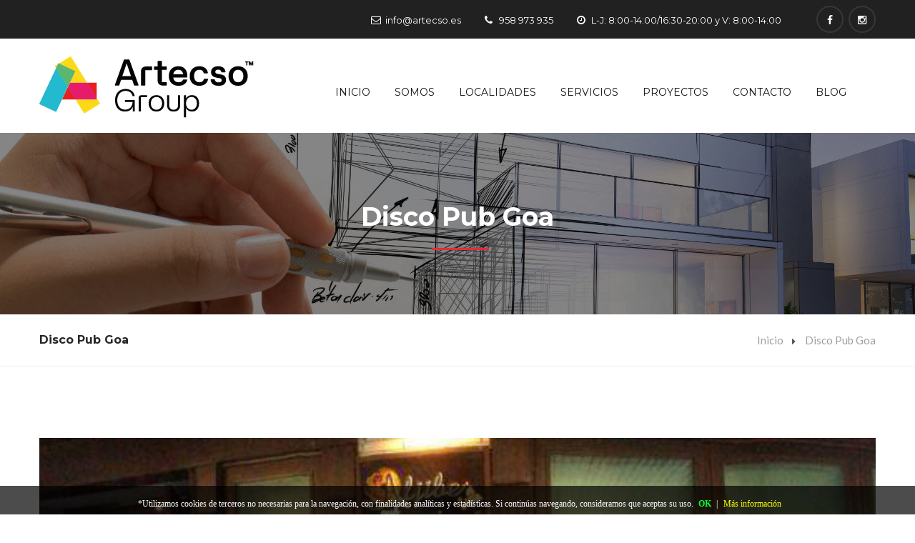

--- FILE ---
content_type: text/html; charset=UTF-8
request_url: https://artecso.es/locales-comerciales/disco-pub-goa.html
body_size: 12663
content:
<!DOCTYPE html>
<html>
<head>
	<meta charset="utf-8">
	<link rel="canonical" href="https://artecso.es/locales-comerciales/disco-pub-goa.html">
	<title>Reforma Disco Pub Goa | Artecso</title>
	<meta name="description" content="Proyecto de reforma Disco Pub Goa.">
	<meta name="robots" content="noindex,follow">
	<meta http-equiv="Content-Security-Policy" content="upgrade-insecure-requests">

	<!-- Stylesheets -->
	<link href="https://artecso.es/modules/frontend_07/assets/css/bootstrap.css" rel="stylesheet">
	<link href="https://artecso.es/modules/frontend_07/assets/css/magnific-popup.css" rel="stylesheet">
	<link href="https://artecso.es/modules/frontend_07/assets/css/revolution-slider.css" rel="stylesheet">
	<link href="https://artecso.es/modules/frontend_07/assets/css/style.css" rel="stylesheet">
	<link rel="shortcut icon" href="https://artecso.es/favicon.ico" sizes="48x48" type="image/x-icon">
	<link rel="icon" href="https://artecso.es/favicon.ico" sizes="48x48" type="image/x-icon">
	<!-- Responsive -->
	<meta http-equiv="X-UA-Compatible" content="IE=edge">
	<meta name="viewport" content="width=device-width, initial-scale=1.0, maximum-scale=1.0, user-scalable=0">
	<link href="https://artecso.es/modules/frontend_07/assets/css/responsive.css" rel="stylesheet">
	<link href="https://artecso.es/modules/frontend_07/assets/css/custom.css" rel="stylesheet">
	<!--[if lt IE 9]><script src="https://cdnjs.cloudflare.com/ajax/libs/html5shiv/3.7.3/html5shiv.js"></script><![endif]-->
	<!--[if lt IE 9]><script src="https://artecso.es/modules/frontend_07/assets/js/respond.js"></script><![endif]-->
	<script>
        var CaptchaCallback = function() {
			 grecaptcha.render('grecaptcha-footer', {'sitekey' : '6LfWUPkqAAAAAABi3xb1-vysp1IezGntCbxo21b-'});
			if($('#grecaptcha-contact').length){
            grecaptcha.render('grecaptcha-contact', {'sitekey' : '6LfWUPkqAAAAAABi3xb1-vysp1IezGntCbxo21b-'});
			}
        };
	</script>
    <script src="https://www.google.com/recaptcha/api.js?onload=CaptchaCallback&render=explicit" async defer></script>
	<style>
		@media (min-width:992px) and (max-width:1200px) {
			#grecaptcha-footer {
				transform: scale(.7) !important;
				margin-left: -45px;
			}
		}
		@media (min-width:1200px) and (max-width:1280px) {
			#grecaptcha-footer {
				transform: scale(.8) !important;
				margin-left: -27px;
			}
		}
	</style>
<!-- Google tag (gtag.js) -->
<script async src="https://www.googletagmanager.com/gtag/js?id=G-2N8F0P6RHM"></script>
<script>
  window.dataLayer = window.dataLayer || [];
  function gtag(){dataLayer.push(arguments);}
  gtag('js', new Date());

  gtag('config', 'G-2N8F0P6RHM');
</script></head>

<body>
<div id="barraaceptacion">
	<div class="inner">
		*Utilizamos cookies de terceros no necesarias para la navegación, con finalidades analíticas y estadísticas. Si continúas navegando, consideramos que aceptas su uso.
		<a href="javascript:void(0);" class="ok" onclick="PonerCookie();"><b>OK</b></a> |
		<a href="https://artecso.es/politica-cookies.html" class="info">Más información</a>
	</div>
</div>

<div class="page-wrapper">


	<!-- Main Header-->
	<header class="main-header">
		<!-- Header Top -->
		<div class="header-top">
			<div class="auto-container">
				<div class="row clearfix">
					<!--Top Right-->
					<div class="top-right pull-right">
						<!--social-icon-->
						<div class="social-icon">
							<a href="https://es-es.facebook.com/artecso" rel="nofollow" target="_blank" class="a-facebook"><span class="fa fa-facebook"></span></a>
							<a href="https://www.instagram.com/artecso/" rel="nofollow" target="_blank" class="a-facebook"><span class="fa fa-instagram"></span></a>
						</div>

						<ul>
							<li><span class="fa fa-envelope-o"></span><a onclick="gtag('event','Click Botón',{'event_category':'Seguimiento de correo','event_label':'click-email'});" href="mailto:info@artecso.es">info@artecso.es</a></li>
							<li><span class="fa fa-phone"></span><a onclick="gtag('event','Click Botón',{'event_category':'Seguimiento de llamadas','event_label':'click-telf'});" href="tel:958973935">958 973 935</a></li>
							<li><span class="fa fa-clock-o"></span>L-J: 8:00-14:00/16:30-20:00 y V: 8:00-14:00</li>
						</ul>

					</div>

				</div>

			</div>
		</div><!-- Header Top End -->

		<!-- Main Box -->
		<div class="main-box">
			<div class="auto-container">
				<div class="row">
					<!--Logo Box-->
					<div class=" col-xs-12 col-sm-2 col-md-4">
						<div class="logo logomio"><a href="https://artecso.es/"><img src="https://artecso.es/upload/images/super web.png" alt=""></a></div>
					</div>

					<!--Nav Outer-->
					<div class="nav-outer clearfix col-xs-12 col-sm-10 col-md-8">
						<!-- Main Menu -->
						<nav class="main-menu">
							<div class="navbar-header">
								<!-- Toggle Button -->
								<button type="button" class="navbar-toggle" data-toggle="collapse" data-target="#myNavbar">
									<span class="icon-bar"></span>
									<span class="icon-bar"></span>
									<span class="icon-bar"></span>
								</button>
							</div>

							<div class="navbar-collapse collapse clearfix" id="myNavbar">
								<ul class="navigation clearfix">
									<li >
										<a href="https://artecso.es/">Inicio</a>
									</li>
									<li  class="dropdown-mio">
										<a href="#">Somos</a>
										<span class="submenu-arrow"></span>
										<ul>
											<li >
												<a href="https://artecso.es/artecso.html">Artecso</a>
											</li>
											<li >
												<a href="https://artecso.es/equipo.html">Equipo</a>
											</li>
										</ul>
									</li>
									<li  class="dropdown-mio">
										<a href="https://artecso.es/donde-trabajamos.html">Localidades</a>
										<span class="submenu-arrow"></span>
										<ul>
											<li >
												<a href="https://artecso.es/empresa-reformas-salobrena.html">Salobreña</a>
											</li>
											<li >
												<a href="https://artecso.es/empresa-de-reformas-integrales-pinos-puente.html">Pinos Puente</a>
											</li>
											<li >
												<a href="https://artecso.es/empresa-reformas-motril.html">Motril</a>
											</li>
											<li >
												<a href="https://artecso.es/empresa-reformas-integrales-cenes-de-la-vega.html">Cenes de la Vega</a>
											</li>
											<li >
												<a href="https://artecso.es/empresa-reformas-armilla.html">Armilla</a>
											</li>
											<li >
												<a href="https://artecso.es/empresa-reformas-almunecar.html">Almuñecar</a>
											</li>
											<li >
												<a href="https://artecso.es/empresa-de-reformas-integrales-churriana-de-la-vega.html">Churriana de la Vega</a>
											</li>
											<li >
												<a href="https://artecso.es/empresa-de-reformas-integrales-ogijares.html">Ogijares</a>
											</li>
											<li >
												<a href="https://artecso.es/empresa-reformas-albolote.html">Albolote</a>
											</li>
											<li >
												<a href="https://artecso.es/empresa-reformas-atarfe.html">Atarfe</a>
											</li>
											<li >
												<a href="https://artecso.es/empresa-reformas-granada.html">Granada</a>
											</li>
										</ul>
									</li>
									<li  class="dropdown-mio">
										<a href="https://artecso.es/servicios.html" target="_blank">Servicios</a>
										<span class="submenu-arrow"></span>
										<ul>
											<li  class="dropdown-mio">
												<a href="https://artecso.es/edifica.html">Edifica</a>
												<span class="submenu-arrow"></span>
												<ul>
													<li>
														<a href="https://artecso.es/empresa-construccion-granada.html">Empresa de construcción Granada</a>
													</li>
													<li>
														<a href="https://artecso.es/proyectos-de-obra.html">Proyectos de obra</a>
													</li>
													<li>
														<a href="https://artecso.es/proyectos-de-actividad-granada.html">Proyectos de actividad</a>
													</li>
													<li>
														<a href="https://artecso.es/proyectos-urbanisticos-granada.html">Proyectos urbanísticos</a>
													</li>
													<li>
														<a href="https://artecso.es/gestion-licencias-permisos-granada.html">Licencias y permisos</a>
													</li>
													<li>
														<a href="https://artecso.es/obra-nueva-granada.html">Obra nueva</a>
													</li>
												</ul>
											</li>
											<li  class="dropdown-mio">
												<a href="https://artecso.es/activa.html">Activa</a>
												<span class="submenu-arrow"></span>
												<ul>
													<li>
														<a href="https://artecso.es/reformas-de-viviendas.html">Reformas de viviendas</a>
													</li>
													<li>
														<a href="https://artecso.es/reforma-de-edificios-granada.html">Reforma de edificios</a>
													</li>
													<li>
														<a href="https://artecso.es/reforma-de-locales-comerciales-granada.html">Reforma de locales comerciales</a>
													</li>
													<li>
														<a href="https://artecso.es/empresa-reformas-integrales-granada.html">Reformas en Granada</a>
													</li>
												</ul>
											</li>
											<li  class="dropdown-mio">
												<a href="https://artecso.es/repara.html">Repara</a>
												<span class="submenu-arrow"></span>
												<ul>
													<li>
														<a href="https://artecso.es/rehabilitacion-de-fachadas-granada.html">Rehabilitación de fachadas</a>
													</li>
													<li>
														<a href="https://artecso.es/mantenimiento-locales-comerciales-granada.html">Mantenimiento de franquicias y locales comerciales</a>
													</li>
													<li>
														<a href="https://artecso.es/instalacion-mantenimiento-de-pistas-de-padel-granada.html">Instalación y mantenimiento de pistas de pádel</a>
													</li>
													<li>
														<a href="https://artecso.es/empresa-reformas-integrales-granada.html">Reformas integrales</a>
													</li>
												</ul>
											</li>
											<li  class="dropdown-mio">
												<a href="https://artecso.es/facilita.html">Facilita</a>
												<span class="submenu-arrow"></span>
												<ul>
													<li>
														<a href="https://artecso.es/seguimiento-de-expedientes-granada.html">Seguimiento de expedientes</a>
													</li>
												</ul>
											</li>
											<li  class="dropdown-mio">
												<a href="https://artecso.es/habilita.html">Habilita</a>
												<span class="submenu-arrow"></span>
												<ul>
													<li>
														<a href="https://artecso.es/licencias-de-actividad-y-apertura-granada.html">Licencias de actividad y apertura</a>
													</li>
													<li>
														<a href="https://artecso.es/tramitacion-de-subvenciones-granada.html">Tramitación de subvenciones</a>
													</li>
												</ul>
											</li>
											<li >
												<a href="https://artecso.es/idea.html">Idea</a>
											</li>
										</ul>
									</li>
									<li  class="dropdown-mio">
										<a href="https://artecso.es/proyectos.html">Proyectos</a>
										<span class="submenu-arrow"></span>
										<ul>
											<li >
												<a href="https://artecso.es/proyectos.html#viviendas">Viviendas</a>
											</li>
											<li >
												<a href="https://artecso.es/proyectos.html#locales-comerciales">Locales comerciales</a>
											</li>
											<li >
												<a href="https://artecso.es/proyectos.html#edificios">Edificios</a>
											</li>
											<li >
												<a href="https://artecso.es/proyectos.html#solares">Solares</a>
											</li>
										</ul>
									</li>
									<li >
										<a href="https://artecso.es/contacto.html">Contacto</a>
									</li>
									<li >
										<a href="https://artecso.es/blog.html">Blog</a>
									</li>

								</ul>
							</div>
						</nav><!-- Main Menu End-->
					</div><!--Nav Outer End-->
				</div>
			</div>
		</div>

	</header>
	<!--End Main Header -->
	<!--Page Title-->
	<section class="page-title" style="background-image:url('https://artecso.es/upload/images/cabecera-template.jpg');">
		<div class="auto-container">
			<h1>Disco Pub Goa</h1>
		</div>
	</section>

	<!--Page Info-->
	<section class="page-info">
		<div class="auto-container clearfix">
			<div class="pull-left"><h2>Disco Pub Goa</h2></div>
			<div class="pull-right">
				<ul class="bread-crumb clearfix">
					<li><a href="https://artecso.es/">Inicio</a></li>
					<li><p>Disco Pub Goa</p></li>
				</ul>
			</div>
		</div>
	</section>

    <!--Project Details Section-->
    <section class="project-details">
        <div class="auto-container">

            <!--Project Images-->
            <div class="project-images">
                <ul class="single-item-carousel">
					<li><figure class="image-box"><a href="https://artecso.es/upload/images/reforma-disco-pub-goa-1_opt.jpg" class="lightbox-image" title="reforma Disco Pub Goa"><img src="https://artecso.es/upload/images/reforma-disco-pub-goa-1_opt.jpg" alt=""></a></figure></li>
					<li><figure class="image-box"><a href="https://artecso.es/upload/images/reforma-disco-pub-goa-2_opt.jpg" class="lightbox-image" title="reforma Disco Pub Goa"><img src="https://artecso.es/upload/images/reforma-disco-pub-goa-2_opt.jpg" alt=""></a></figure></li>
					<li><figure class="image-box"><a href="https://artecso.es/upload/images/reforma-disco-pub-goa-3_opt.jpg" class="lightbox-image" title="reforma Disco Pub Goa"><img src="https://artecso.es/upload/images/reforma-disco-pub-goa-3_opt.jpg" alt=""></a></figure></li>
					<li><figure class="image-box"><a href="https://artecso.es/upload/images/reforma-disco-pub-goa-4_opt.jpg" class="lightbox-image" title="reforma Disco Pub Goa"><img src="https://artecso.es/upload/images/reforma-disco-pub-goa-4_opt.jpg" alt=""></a></figure></li>
					<li><figure class="image-box"><a href="https://artecso.es/upload/images/reforma-disco-pub-goa-5_opt.jpg" class="lightbox-image" title="reforma Disco Pub Goa"><img src="https://artecso.es/upload/images/reforma-disco-pub-goa-5_opt.jpg" alt=""></a></figure></li>
					<li><figure class="image-box"><a href="https://artecso.es/upload/images/reforma-disco-pub-goa-6_opt.jpg" class="lightbox-image" title="reforma Disco Pub Goa"><img src="https://artecso.es/upload/images/reforma-disco-pub-goa-6_opt.jpg" alt=""></a></figure></li>
					<li><figure class="image-box"><a href="https://artecso.es/upload/images/reforma-disco-pub-goa-7_opt.jpg" class="lightbox-image" title="reforma Disco Pub Goa"><img src="https://artecso.es/upload/images/reforma-disco-pub-goa-7_opt.jpg" alt=""></a></figure></li>
					<li><figure class="image-box"><a href="https://artecso.es/upload/images/reforma-disco-pub-goa-8_opt.jpg" class="lightbox-image" title="reforma Disco Pub Goa"><img src="https://artecso.es/upload/images/reforma-disco-pub-goa-8_opt.jpg" alt=""></a></figure></li>
					<li><figure class="image-box"><a href="https://artecso.es/upload/images/reforma-disco-pub-goa-9_opt.jpg" class="lightbox-image" title="reforma Disco Pub Goa"><img src="https://artecso.es/upload/images/reforma-disco-pub-goa-9_opt.jpg" alt=""></a></figure></li>
					<li><figure class="image-box"><a href="https://artecso.es/upload/images/reforma-disco-pub-goa-10_opt.jpg" class="lightbox-image" title="reforma Disco Pub Goa"><img src="https://artecso.es/upload/images/reforma-disco-pub-goa-10_opt.jpg" alt=""></a></figure></li>
					<li><figure class="image-box"><a href="https://artecso.es/upload/images/reforma-disco-pub-goa-11_opt.jpg" class="lightbox-image" title="reforma Disco Pub Goa"><img src="https://artecso.es/upload/images/reforma-disco-pub-goa-11_opt.jpg" alt=""></a></figure></li>
					<li><figure class="image-box"><a href="https://artecso.es/upload/images/reforma-disco-pub-goa-12_opt.jpg" class="lightbox-image" title="reforma Disco Pub Goa"><img src="https://artecso.es/upload/images/reforma-disco-pub-goa-12_opt.jpg" alt=""></a></figure></li>
                </ul>
            </div>

            <!--Project Content-->
            <div class="project-content">
                <h2>Reforma Disco Pub Goa</h2>
                <div class="row clearfix">
                    <!--Content Column-->
                    <div class="content-column col-lg-9 col-md-8 col-sm-12 col-xs-12">
                        <div class="text"><p>Proyecto de reforma Disco Pub Goa.</p></div>
                    </div>

                    <!--Info Column-->
                    <div class="info-column col-lg-3 col-md-4 col-sm-12 col-xs-12">
                        <ul class="proj-info">
                            <li><strong>Categoría :</strong> reforma Disco Pub Goa</li>
							<li><strong>Cliente :</strong>  Disco Pub Goa</li>
                            <li><strong>Fecha :</strong>  20/10/2015</li>
							<li class="rating"><strong>Rating :</strong> <span class="fa fa-star"></span> <span class="fa fa-star"></span> <span class="fa fa-star"></span> <span class="fa fa-star"></span> <span class="fa fa-star"></span>  </li>
						</ul>
                    </div>
                </div>
            </div>

            <!--
            <div class="post-nav clearfix">
                <a href="#" class="prev-post pull-left"><span class="fa fa-angle-left"></span> &ensp;&ensp;Ant.</a>
                <a href="#" class="next-post pull-right">Post. &ensp;&ensp;<span class="fa fa-angle-right"></span></a>
                <a href="proyectos.html" class="all-post"><span class="fa fa-th-list"></span></a>
            </div>
			-->
        </div>
    </section>
<!--Main Footer-->
<footer class="main-footer" > <!--  style="background-image:url('https://artecso.es/modules/frontend_07/assets/images/background/footer-bg.jpg');"> -->
	<div class="auto-container">

		<!--Widgets Section-->
		<div class="widgets-section">
			<div class="row clearfix">
				<!--Big Column-->
				<div class="big-column col-md-6 col-sm-12 col-xs-12">
					<div class="row clearfix">

						<!--Footer Column-->
						<div class="footer-column col-md-6 col-sm-6 col-xs-12">
							<div class="footer-widget about-widget">
								<div class="footer-logo"><figure><a href="https://artecso.es/"><img src="https://artecso.es/upload/images/super web(1).png" alt=""></a></figure></div>
								<div class="widget-content">
									<br>
									<div class="text"><p>ARTECSO somos una empresa especializada en arquitectura, ingenier&iacute;a, construcci&oacute;n y gerencia de proyectos.</p></div>
									<ul class="contact-info">
										<li><span class="icon fa fa-map-marker"></span><p><a href="https://goo.gl/maps/Z1jrm9prhtF2" rel="noopener noreferrer nofollow" target="_blank">Ctra. de Alhama, 6 bajo (Churriana de la Vega) 18194 - Granada</a></p></li>
										<li><span class="icon fa fa-phone text-white"></span><a onclick="gtag('event','Click Botón',{'event_category':'Seguimiento de llamadas','event_label':'click-telf'});" href="tel:958973935">958 973 935</a></li>
										<li><span class="icon fa fa-envelope-o text-white"></span><a onclick="gtag('event','Click Botón',{'event_category':'Seguimiento de correo','event_label':'click-email'});" href="mailto:info@artecso.es">info@artecso.es</a></li>
									</ul>
								</div>
							</div>
						</div>

						<!--Footer Column-->
						<div class="footer-column col-md-6 col-sm-6 col-xs-12">

							<div class="footer-widget gallery-widget hidden-xs">
								<p class="h2">Últimos Trabajos</p>
								<div class="gallery-widget-carousel">
									<div class="item"><figure class="post-thumb"><img src="https://artecso.es/upload/images/empresa-rehabilitaciones-granada-1.jpg" alt=""><a href="https://artecso.es/upload/images/empresa-rehabilitaciones-granada-1.jpg" class="lightbox-image overlay-link"><span class="fa fa-link"></span></a></figure></div>
									<div class="item"><figure class="post-thumb"><img src="https://artecso.es/upload/images/reforma-de-centro-de-reconocimiento-medico-en-baza_opt.jpg" alt=""><a href="https://artecso.es/upload/images/reforma-de-centro-de-reconocimiento-medico-en-baza_opt.jpg" class="lightbox-image overlay-link"><span class="fa fa-link"></span></a></figure></div>
									<div class="item"><figure class="post-thumb"><img src="https://artecso.es/upload/images/restaruante-nemesis_opt.jpg" alt=""><a href="https://artecso.es/upload/images/restaruante-nemesis_opt.jpg" class="lightbox-image overlay-link"><span class="fa fa-link"></span></a></figure></div>
									<div class="item"><figure class="post-thumb"><img src="https://artecso.es/upload/images/tejidos-buenos-aires-granada_opt.jpg" alt=""><a href="https://artecso.es/upload/images/tejidos-buenos-aires-granada_opt.jpg" class="lightbox-image overlay-link"><span class="fa fa-link"></span></a></figure></div>
									<div class="item"><figure class="post-thumb"><img src="https://artecso.es/upload/images/studio-23-Discoteca-pub-Almunecar_opt.jpg" alt=""><a href="https://artecso.es/upload/images/studio-23-Discoteca-pub-Almunecar_opt.jpg" class="lightbox-image overlay-link"><span class="fa fa-link"></span></a></figure></div>
									<div class="item"><figure class="post-thumb"><img src="https://artecso.es/upload/images/perritos-pepito-granada-comida-para-llevar_opt.jpg" alt=""><a href="https://artecso.es/upload/images/perritos-pepito-granada-comida-para-llevar_opt.jpg" class="lightbox-image overlay-link"><span class="fa fa-link"></span></a></figure></div>
									<div class="item"><figure class="post-thumb"><img src="https://artecso.es/upload/images/reformas-locales.comerciales-granada_opt.jpg" alt=""><a href="https://artecso.es/upload/images/reformas-locales.comerciales-granada_opt.jpg" class="lightbox-image overlay-link"><span class="fa fa-link"></span></a></figure></div>
									<div class="item"><figure class="post-thumb"><img src="https://artecso.es/upload/images/reforma-optica-casino-granada_opt.jpg" alt=""><a href="https://artecso.es/upload/images/reforma-optica-casino-granada_opt.jpg" class="lightbox-image overlay-link"><span class="fa fa-link"></span></a></figure></div>
									<div class="item"><figure class="post-thumb"><img src="https://artecso.es/upload/images/reforma-de-bar-cafeteria-otura-la-vida-es-chula-lounge-bar_opt.jpg" alt=""><a href="https://artecso.es/upload/images/reforma-de-bar-cafeteria-otura-la-vida-es-chula-lounge-bar_opt.jpg" class="lightbox-image overlay-link"><span class="fa fa-link"></span></a></figure></div>
									<div class="item"><figure class="post-thumb"><img src="https://artecso.es/upload/images/reforma-de-las-oficinas-del-banco-santander-en-la-algaba_opt.jpg" alt=""><a href="https://artecso.es/upload/images/reforma-de-las-oficinas-del-banco-santander-en-la-algaba_opt.jpg" class="lightbox-image overlay-link"><span class="fa fa-link"></span></a></figure></div>
									<div class="item"><figure class="post-thumb"><img src="https://artecso.es/upload/images/reformas-plaza-mayor-en-malaga_opt.jpg" alt=""><a href="https://artecso.es/upload/images/reformas-plaza-mayor-en-malaga_opt.jpg" class="lightbox-image overlay-link"><span class="fa fa-link"></span></a></figure></div>
									<div class="item"><figure class="post-thumb"><img src="https://artecso.es/upload/images/reforma-tienda-de-muebles-en-granada_opt.jpg" alt=""><a href="https://artecso.es/upload/images/reforma-tienda-de-muebles-en-granada_opt.jpg" class="lightbox-image overlay-link"><span class="fa fa-link"></span></a></figure></div>
								</div>
							</div>
							<div class="footer-widget tags-widget">
								<p class="h2">Enlaces</p>
								<div class="widget-content">
									<ul class="tags-list">
										<li><a href="https://artecso.es/obra-nueva-granada.html">Obra nueva Granada</a></li>
										<li><a href="https://artecso.es/empresa-reformas-integrales-granada.html">Reformas integrales Granada</a></li>
										<li><a href="https://artecso.es/empresa-construccion-granada.html">Constructora en Granada</a></li>
										<li><a href="https://artecso.es/interiorismo-en-granada.html">Estudio de interiorismo en Granada</a></li>
										<li><a target="_blank" rel="nofollow" href="http://www.reformamosilusiones.com/">Reformamos ilusiones</a></li>
									</ul>
								</div>
							</div>
						</div>
					</div>
				</div>

				<!--Big Column-->
				<div class="big-column col-md-6 col-sm-12 col-xs-12">
					<div class="row clearfix">
						<!--Footer Column-->
						<div class="footer-column col-md-6 col-sm-6 col-xs-12">
							<div class="footer-widget posts-widget">
								<p class="h2">Últimas Noticias</p>
								<div class="widget-content">
									<div class="posts">
										<div class="post">
											<figure class="post-thumb"><img src="https://artecso.es/upload/images/img-altura-encimera(1).jpg" alt="¿A qué altura se debe colocar la encimera de la cocina?" title="upload/images/img-altura-encimera(1).jpg"><a href="https://artecso.es/altura-encimera-cocina.html" class="overlay-link"><span class="flaticon-plus-1"></span></a></figure>
											<div class="desc-text"><a href="https://artecso.es/altura-encimera-cocina.html">¿A qué altura se pone la encimera de la cocina?</a></div>
											<div class="time"><span class="fa fa-clock-o"></span> 16/10/2024</div>
										</div>
										<div class="post">
											<figure class="post-thumb"><img src="https://artecso.es/upload/images/img-suelo-rustico-ley-andalucia.jpg" alt="Nueva ley de suelo rústico en Andalucía" title="upload/images/img-suelo-rustico-ley-andalucia.jpg"><a href="https://artecso.es/nueva-ley-suelo-rustico-andalucia.html" class="overlay-link"><span class="flaticon-plus-1"></span></a></figure>
											<div class="desc-text"><a href="https://artecso.es/nueva-ley-suelo-rustico-andalucia.html">Nueva ley de suelo rústico en Andalucía</a></div>
											<div class="time"><span class="fa fa-clock-o"></span> 15/08/2024</div>
										</div>
									</div>
									<a class="view-more theme-btn" href="https://artecso.es/blog.html" target="_blank">LEER MÁS <span class="fa fa-caret-right"></span></a>
								</div>
							</div>
						</div>
						<!--Footer Column-->
						<div class="footer-column col-md-6 col-sm-6 col-xs-12">
							<div class="footer-widget contact-widget">
								<p class="h2">Contacto</p>
								<div class="widget-content">
									<div class="newsletter-form">
										<form class="js-form" method="post" data-action="https://artecso.es/formulario/footer" data-success-msg="Formulario enviado" data-error-msg="Error">
											<div class="form-group">
												<input type="text" name="name" value="" placeholder="Nombre *" required>
											</div>
											<div class="form-group">
												<input type="email" name="correo" value="" placeholder="Email *" required>
												<input type="hidden" class="hidden" name="email"  tabindex="-1" data-parsley-honey />
											</div>
											<div class="form-group">
												<textarea name="msg" placeholder="Mensaje *" required></textarea>
											</div>
											<div class="form-group">
												<input type="checkbox"  name="privacity"  required> Acepto la <a rel="norfollow" href="javascript: void();"  data-toggle="modal" data-target="#privacidad">Política de Privacidad</a>
												<br>
												<br>
												<div id="grecaptcha-footer" class="g-recaptcha row col-xs-12 col-lg-6 izquierdaceropadding" data-sitekey="6LfWUPkqAAAAAABi3xb1-vysp1IezGntCbxo21b-"></div>
												<div class="clearfix"></div>
											</div>
											<button type="submit" class="js-form__submit  theme-btn btn-style-two">ENVIAR</button>
											<div class="o-form__message" style="color:#0077B5; background-color: white;"></div>
										</form>
									</div>
								</div>
							</div>
						</div>
					</div>
				</div>

				<div class="big-column col-xs-12">
                  	<div class="row clearfix" style="margin-top: 30px;">
						<div class="col-lg-2 col-md-2 col-sm-3 col-xs-12 text-center" style="margin-top: 15px; margin-bottom: 15px;">
							<img src="https://artecso.es/upload/images/ue.jpg" width="141" height="120" loading="lazy" decode="async">
						</div>
						<div class="col-lg-10 col-md-10 col-sm-9 col-xs-12" style="margin-top: 15px; margin-bottom: 15px;">
							<p>ARTEBROCES SL ha sido beneficiaria del Fondo Europeo de Desarrollo Regional cuyo objetivo es Potenciar la investigación, el desarrollo tecnológico y la innovación,
y gracias al que ha elaobrado una mejora de procesos internos para apoyar la creación y consolidación de empresas innovadoras. 01/12/2022.
Para ello ha contado con el apoyo del Programa InnoCámaras de la Cámara de Comercio de Granada.</p>
						</div>
					</div>
				</div>

			</div>
      </div>

	</div>

	<!--Footer Bottom-->
	<div id="footer-bottom" class="footer-bottom">
		<div class="auto-container">
			<div class="clearfix">
				<div class="pull-left"><div class="copyright">Copyright &copy; 2019-2026 Artecso Group &ensp;Web realizada por &ensp;<a href="https://www.visionclick.es/" rel="nofollow" target="_blank"><img src="https://artecso.es/upload/images/Logo-blanco-degradado-horizontal-footer.png" alt="" width="120px"></a>&ensp;</div></div>
				<div class="pull-right">
					<ul class="footer-nav">
						<li><a href="https://artecso.es/pagina-161.html">Jiménez & Waddington</a></li>
						<li><a href="https://artecso.es/locales-comerciales/reforma-centro-optico-granada.html">Centro óptico Granada</a></li>
						<li><a href="https://artecso.es/locales-comerciales/reforma-tienda-ropa-baza.html">Tienda ropa Baza</a></li>
						<li><a href="https://artecso.es/locales-comerciales/reforma-centro-reconocimiento-medico-baza.html">Centro reconocimiento médico Baza</a></li>
						<li><a href="https://artecso.es/locales-comerciales/reforma-restaurante-granada.html">Restaurante Granada</a></li>
						<li><a href="https://artecso.es/locales-comerciales/clinica-dermatologica-granada.html">Clínica dermatológica Granada</a></li>
						<li><a href="https://artecso.es/locales-comerciales/tejidos-gran-buenos-aires.html">Tienda de tejidos Granada</a></li>
						<li><a href="https://artecso.es/locales-comerciales/discoteca-almunecar.html">Discoteca Almuñécar</a></li>
						<li><a href="https://artecso.es/locales-comerciales/reforma-local-comida-rapida-en-granada.html">Tienda comida rápida Granada</a></li>
						<li><a href="https://artecso.es/locales-comerciales/clinica-fertilidad-avantia.html">Clínica fertilidad Granada</a></li>
						<li><a href="https://artecso.es/locales-comerciales/reforma-de-pub-dubai-low-cost.html">Reforma de pub Dubai low cost</a></li>
						<li><a href="https://artecso.es/locales-comerciales/reforma-peluqueria-alcampo-motril.html">Peluquería Motril</a></li>
						<li><a href="https://artecso.es/locales-comerciales/reforma-academia-infantil-carchuna.html">Academia Carchuna</a></li>
						<li><a href="https://artecso.es/locales-comerciales/optica-alameda.html">Centro óptico Pulianas</a></li>
						<li><a href="https://artecso.es/locales-comerciales/reformas-gimnasio-granada.html">Centro pilates gimnasio Granada</a></li>
						<li><a href="https://artecso.es/locales-comerciales/tienda-golosinas-en-granada.html">Tienda golosinas Granada</a></li>
						<li><a href="https://artecso.es/locales-comerciales/reformas-granada-multiopticas-armilla.html">Centro óptico Armilla</a></li>
						<li><a href="https://artecso.es/locales-comerciales/reforma-de-centro-optico-granada.html">Centro óptico Granada</a></li>
						<li><a href="https://artecso.es/locales-comerciales/reforma-granada-tienda-complementos.html">Tienda complementos Granada</a></li>
						<li><a href="https://artecso.es/locales-comerciales/reforma-granada-tienda-informatica.html">Tienda informática Granada</a></li>
						<li><a href="https://artecso.es/locales-comerciales/reforma-centro-optico-granada.html">Centro óptico Granada</a></li>
						<li><a href="https://artecso.es/local-comercial/reforma-bar-cafeteria-guadix.html">Bar cafetería Guadix</a></li>
						<li><a href="https://artecso.es/locales-comerciales/reforma-lounge-bar.html">Lounge & bar</a></li>
						<li><a href="https://artecso.es/locales-comerciales/demolicion-de-local.html">Demolición de local</a></li>
						<li><a href="https://artecso.es/locales-comerciales/reforma-discoteca-granada.html">Discoteca Granada</a></li>
						<li><a href="https://artecso.es/locales-comerciales/reforma-tienda-de-colchones.html">Tienda de colchones</a></li>
						<li><a href="https://artecso.es/locales-comerciales/reforma-oficinas-banco-la-algaba.html">Oficinas banco La Algaba</a></li>
						<li><a href="https://artecso.es/locales-comerciales/reforma-oficinas-de-cruzcampo.html">Oficinas de Cruzcampo</a></li>
						<li><a href="https://artecso.es/locales-comerciales/plaza-mayor-malaga.html">Plaza Mayor Málaga</a></li>
						<li><a href="https://artecso.es/locales-comerciales/showroom-arquitectura-granada.html">Showroom arquitectura Granada</a></li>
						<li><a href="https://artecso.es/locales-comerciales/proyectos-arquitectura-ingenieria-granada.html">Tienda complementos Granada</a></li>
						<li><a href="https://artecso.es/locales-comerciales/tienda-fotografia-baza.html">Tienda fotografía Baza</a></li>
						<li><a href="https://artecso.es/locales-comerciales/tienda-muebles-granada.html">Tienda muebles Granada</a></li>
						<li><a href="https://artecso.es/locales-comerciales/tienda-papeleria-granada.html">Tienda papelería Granada</a></li>
						<li><a href="https://artecso.es/locales-comerciales/reforma-restaurante-plaza-nueva-granada.html">Reforma restaurante Plaza Nueva Granada</a></li>
						<li><a href="https://artecso.es/locales-comerciales/tienda-de-ropa-y-complementos.html">Tienda de ropa y complementos</a></li>
						<li><a href="https://artecso.es/locales-comerciales/adecuacion-de-bajo-a-local-de-ensayo.html">Adecuación de bajo a local de ensayo</a></li>
						<li><a href="https://artecso.es/gestoria-mesas-y-martinez.html">Gestoría Mesas y Martínez</a></li>
						<li><a href="https://artecso.es/locales-comerciales/disco-pub-goa.html">Disco Pub Goa</a></li>
						<li><a href="https://artecso.es/locales-comerciales/yogurteria-yogurice.html">Yogurtería Yogurice</a></li>
						<li><a href="https://artecso.es/locales-comerciales/heladeria-granada.html">Heladería Granada</a></li>
					</ul>
				</div>
			</div>
		</div>
	</div>
</footer>

<div class="modal fade" id="privacidad" tabindex="-1" role="dialog" aria-labelledby="myModalLabel">
	<div class="modal-dialog" role="document">
		<div class="modal-content">
			<div class="modal-header">
				<button type="button" class="close" data-dismiss="modal" aria-label="Close"><span aria-hidden="true">&times;</span></button>
			</div>
			<div class="modal-body">
				<p><strong>Pol&iacute;tica de privacidad</strong></p><p>En cumplimiento del Reglamento General de Protecci&oacute;n de Datos (UE) 2016/679 del Parlamento Europeo y del Consejo de 27 de abril de 2016, y la Ley Org&aacute;nica 3/2018, de 5 de diciembre, de Protecci&oacute;n de Datos Personales y garant&iacute;a de los derechos digitales, le informamos que, ARTECSO ARQUITECTURA E INGENIER&Iacute;A SL y su sitio web www.artecso.es cumple la legislaci&oacute;n vigente respecto a la protecci&oacute;n de datos personales y de contacto de sus subscriptores y los mantiene en la m&aacute;s estricta confidencialidad.</p><p>El uso de los servicios ofrecidos en el presente sitio web por menores de edad tiene que haber sido previamente autorizado por sus padres, tutores o representantes legales, ya que tienen la consideraci&oacute;n de responsables de los actos que realicen los menores a su cargo.</p><p>En concordancia con la normativa actualmente vigente en materia de protecci&oacute;n de datos (LOPD), as&iacute; como en materia de servicios de la Sociedad de la Informaci&oacute;n y de Comercio Electr&oacute;nico (LSSI-CE), el usuario acepta que los datos aportados por medio de esta p&aacute;gina web sean incorporados a ficheros titularidad de ARTECSO ARQUITECTURA E INGENIER&Iacute;A SL, con la finalidad de facilitar la prestaci&oacute;n de los servicios solicitados, as&iacute; como, en su caso, la cesi&oacute;n a terceros para la estricta y exclusiva prestaci&oacute;n de dichos servicios.</p><p>En cualquier caso el tratamiento de los datos personales facilitados por el usuario se realizar&aacute; con estricto cumplimiento de la normativa vigente y especialmente con la Ley Org&aacute;nica 15/1999 de Protecci&oacute;n de Datos de Car&aacute;cter Personal. En especial, &nbsp;ARTECSO ARQUITECTURA E INGENIER&Iacute;A SL se compromete a mantener las condiciones de confidencialidad y seguridad de los datos personales confiadas por los usuarios en los t&eacute;rminos previstos en la legislaci&oacute;n vigente.</p><p>Mediante el uso, por parte de usuario, de los formularios de contacto y del correo electr&oacute;nico facilitado en www.artecso.es el cliente autoriza expresamente a ARTECSO ARQUITECTURA E INGENIER&Iacute;A SL el env&iacute;o de comunicaciones comerciales por correo ordinario y/o electr&oacute;nico, as&iacute; como al previsible contacto telef&oacute;nico con el fin de ofrecer los servicios y productos ofertados.</p><p>ARTECSO ARQUITECTURA E INGENIER&Iacute;A SL guardar&aacute; los datos de car&aacute;cter personal que haya recabado y adoptar&aacute; las medidas necesarias para evitar su alteraci&oacute;n, p&eacute;rdida, tratamiento o acceso no autorizados. Los usuarios ser&aacute;n responsables de la veracidad y actualizaci&oacute;n de los datos incorporados a los formularios que env&iacute;en. ARTECSO ARQUITECTURA E INGENIER&Iacute;A SL no se hace responsable de los da&ntilde;os que pudieran ocasionarse por la falta de veracidad o inexactitud de los datos personales facilitados por el usuario.</p><p>Los clientes y/o usuarios de www.artecso.es pueden, en todo momento, ejercitar los derechos de acceso, rectificaci&oacute;n, cancelaci&oacute;n y oposici&oacute;n sobre sus datos personales comunic&aacute;ndolo por escrito a ARTECSO ARQUITECTURA E INGENIER&Iacute;A SL, CTRA. DE ALHAMA, 6 BAJO (CHURRIANA DE LA VEGA), 18194 &ndash; GRANADA o bien enviando un e-mail a <a href="mailto:info@artecso.es.">info@artecso.es.</a></p><p>La navegaci&oacute;n por la p&aacute;gina deja como rastro la fecha y hora de la &uacute;ltima visita, dise&ntilde;o de contenidos que el usuario escogi&oacute; en su primera visita a nuestra p&aacute;gina, elementos de seguridad que intervienen en el control de acceso a las &aacute;reas restringidas, direcci&oacute;n IP asignada por su proveedor de servicios de Internet y nombre de dominio desde el que accedi&oacute; a la p&aacute;gina. Estos datos &uacute;nicamente ser&aacute;n utilizados con la finalidad de elaborar datos estad&iacute;sticos de la p&aacute;gina.</p>				
				
			</div>
			<div class="modal-footer">
				<button type="button" class="close" data-dismiss="modal" aria-label="Close"><span aria-hidden="true">&times;</span></button>
			</div>
		</div>
	</div>
</div>
<div class="modal fade" id="telefonos" tabindex="-1" role="dialog" aria-labelledby="myModalLabel">
	<div class="modal-dialog" role="document">
		<div class="modal-content">
			<div class="modal-header">
				<button type="button" class="close" data-dismiss="modal" aria-label="Close"><span aria-hidden="true">&times;</span></button>
			</div>
			<div class="modal-body">
				<h4 class="text-center">Teléfonos de contacto.</h4>
				
				<p class="text-center"><a onclick="gtag('event','Click Botón',{'event_category':'Seguimiento de llamadas','event_label':'click-telf'});" class="theme-btn btn-style-one" href="tel:"></a></p>
				<p class="text-center"><a onclick="gtag('event','Click Botón',{'event_category':'Seguimiento de llamadas','event_label':'click-telf'});" class="theme-btn btn-style-one"href="tel:958973935">958 973 935</a></p>
				
			</div>
			<div class="modal-footer">
				
				<button type="button" class="btn" data-dismiss="modal" aria-label="Close"><span aria-hidden="true">CERRAR</span></button>
			</div>
		</div>
	</div>
</div>


</div>
<!--End pagewrapper-->

<!--Scroll to top-->
<div class="scroll-to-top scroll-to-target" data-target=".main-header"><span class="fa fa-long-arrow-up"></span></div>
<p class="text-center call-mobile-p" style="">
    <a class="theme-btn btn-style-two call-mobile "  href="javascript: void();"  data-toggle="modal" data-target="#telefonos">
        <i class="fa fa-phone" aria-hidden="true"></i>
    </a>
</p>

<!-- JAVA SCRIPT -->
<script>var my_module_assets_path = "modules/frontend_07/assets/";</script>
<script src="https://artecso.es/modules/frontend_07/assets/js/jquery.js"></script>
<script src="https://artecso.es/modules/frontend_07/assets/js/bootstrap.min.js"></script>
<script src="https://artecso.es/modules/frontend_07/assets/js/jquery.magnific-popup.min.js"></script>
<script src="https://artecso.es/modules/frontend_07/assets/js/jquery.mCustomScrollbar.concat.min.js"></script>
<script src="https://artecso.es/modules/frontend_07/assets/js/revolution.min.js"></script>
<script src="https://artecso.es/modules/frontend_07/assets/js/jquery.fancybox.pack.js"></script>
<script src="https://artecso.es/modules/frontend_07/assets/js/jquery.fancybox-media.js"></script>
<script src="https://artecso.es/modules/frontend_07/assets/js/isotope.js"></script>
<script src="https://artecso.es/modules/frontend_07/assets/js/owl.js"></script>
<script src="https://artecso.es/modules/frontend_07/assets/js/wow.js"></script>
<script src="https://artecso.es/modules/frontend_07/assets/js/mixitup.js"></script>
<script src="https://artecso.es/modules/frontend_07/assets/js/script2.js"></script>
<script src="https://artecso.es/modules/frontend_07/assets/js/toForm.js"></script>
<!--Google Map APi Key-->
<script src="https://maps.google.com/maps/api/js?key=AIzaSyDTcUot9bHbOJJaIOeN-33rjIyMZKrOwQw"></script>
<script src="https://artecso.es/modules/frontend_07/assets/js/map-script.js"></script>
<!--End Google Map APi-->
<script>
    $('.url').val(document.URL);
</script>
<script>
    function getCookie(c_name){
        var c_value = document.cookie;
        var c_start = c_value.indexOf(" " + c_name + "=");
        if (c_start == -1){
            c_start = c_value.indexOf(c_name + "=");
        }
        if (c_start == -1){
            c_value = null;
        }else{
            c_start = c_value.indexOf("=", c_start) + 1;
            var c_end = c_value.indexOf(";", c_start);
            if (c_end == -1){
                c_end = c_value.length;
            }
            c_value = unescape(c_value.substring(c_start,c_end));
        }
        return c_value;
    }

    function setCookie(c_name,value,exdays){
        var exdate=new Date();
        exdate.setDate(exdate.getDate() + exdays);
        var c_value=escape(value) + ((exdays==null) ? "" : "; expires="+exdate.toUTCString());
        document.cookie=c_name + "=" + c_value;
    }

    if(getCookie('artecso.es')!="1"){
        document.getElementById("barraaceptacion").style.display="block";
    }
    function PonerCookie(){
        setCookie('artecso.es','1',365);
        document.getElementById("barraaceptacion").style.display="none";
    }

    $(document).ready(function() {
        $('.popup-gallery').magnificPopup({
            delegate: 'a',
            type: 'image',
            tLoading: 'Loading image #%curr%...',
            mainClass: 'mfp-img-mobile',
            gallery: {
                enabled: true,
                navigateByImgClick: true,
                preload: [0,1] // Will preload 0 - before current, and 1 after the current image
            },
            image: {
                tError: '<a href="%url%">The image #%curr%</a> could not be loaded.',
                titleSrc: function(item) {
                    return item.el.attr('title');
                }
            }
        });
    });

	function veroque(botonId) {
		$('#' + botonId + ' .mas').toggle();
		$('#' + botonId + ' .menos').toggle();
		numeroId = botonId.replace(/btn_vermas\-/, '');
		if ($('#texto-max-' + numeroId).length > 0) {
			maxHeight = $('#texto-max-' + numeroId).css('max-height').replace(/[^0-9\.]+/, '');
			if ($('#texto-max-' + numeroId).height() <= maxHeight) {
				$('#texto-max-' + numeroId).addClass('completo');
			} else {
				$('#texto-max-' + numeroId).removeClass('completo');
			}
		}
		if ($('#texto-max-descripcion-' + numeroId).length > 0) {
			maxHeight = $('#texto-max-descripcion-' + numeroId).css('max-height').replace(/[^0-9\.]+/, '');
			if ($('#texto-max-descripcion-' + numeroId).height() <= maxHeight) {
				$('#texto-max-descripcion-' + numeroId).addClass('completo');
			} else {
				$('#texto-max-descripcion-' + numeroId).removeClass('completo');
			}
		}
	}
	function mostrar_vermas() {
		var alto;
		if ($('.texto-max').length > 0) {
			$('.texto-max').each(function(key, tag){
				alto = 0;
				textoId = $(this).attr('id');
				numeroId = textoId.replace(/texto\-max\-/, '');
				$('#' + textoId + ' > *').each(function(key, tag){
					alto += $(tag).outerHeight(true);
				});
				if ($('#' + textoId).height() < alto) {
					$('#btn_vermas-' + numeroId).removeClass('hidden');
				} else {
					$(this).addClass('completo');
				}
			});
		}
		if ($('.texto-max-descripcion').length > 0) {
			$('.texto-max-descripcion').each(function(key, tag){
				alto = 0;
				textoId = $(this).attr('id');
				numeroId = textoId.replace(/texto\-max\-descripcion\-/, '');
				$('#' + textoId + ' > *').each(function(key, tag){
					alto += $(tag).outerHeight(true);
				});
				if ($('#' + textoId).height() < alto) {
					$('#btn_vermas-' + numeroId).removeClass('hidden');
				} else {
					$(this).addClass('completo');
				}
			});
		}
	}
	window.addEventListener('load', function() {
		mostrar_vermas();
	});
    window.addEventListener('load', function() {

        $(window).resize(function() {

            var marcos = $(".igualar");

            /*
             * Atributos opcionales en el mismo marco ".igualar":
             *    data-igualar-slick="true" // si es Slick Slider
             *    data-igualar-fila-unica="true" // si es otro slider
             *    data-igualar-elementos="[elemento]" // si los elementos a igualar no son ".igualar > div"
             */

            marcos.each(function (i) {

                var marco = $(this);
                var clase_marco = "igualar-marco-" + (i+1);

                var slick = marco.data('igualar-slick');
                if (slick) {
                    marco = marco.find(".slick-track");
                }

                var data_elementos = marco.data('igualar-elementos');
                var elementos = slick ? marco.find(".slick-slide") : (data_elementos ? marco.find(data_elementos) : marco.children("div"));

                var cols = (marco.data('igualar-fila-unica')) ? elementos.length : Math.round(marco.outerWidth() / elementos.outerWidth());
                var elementos_fila_h = 0, elemento_menos_secciones_max = 0, secciones_fila_h = {};

                elementos.css("min-height", "");
                elementos.each(function (i) {

                    var elemento = $(this);
                    var num_fila = Math.ceil((i+1) / cols);
                    var num_col = i % cols + 1;
                    var clase_fila = "igualar-fila-" + num_fila;
                    var clase_col = "igualar-col-" + num_col;

                    var secciones = elemento.find(".igualar-seccion");

                    if (num_col === 1) {

                        elementos_fila_h = 0;
                        elemento_menos_secciones_max = 0;
                        secciones.each(function (i, valor) {
                            secciones_fila_h[i] = 0;
                        });

                        secciones.css("min-height", "");
                    }

                    if (elemento.attr("class")) {
                        $.each(elemento.attr("class").split(' '), function (i, valor) {
                            if (valor.match(/^igualar-(marco|seccion|fila|col)-(Infinity|[0-9]+)$/)) {
                                elemento.removeClass(valor);
                            }
                        });
                    }
                    elemento.addClass(clase_marco + " " + clase_fila + " " + clase_col);

                    var seccion_h = {}, secciones_fila_suma = 0;

                    $.each(secciones, function (i) {

                        var seccion = $(this);
                        var clase_seccion = "igualar-seccion-" + (i+1);

                        if (seccion.attr("class")) {
                            $.each(seccion.attr("class").split(' '), function (i, valor) {
                                if (valor.match(/^igualar-(marco|seccion|fila|col)-(Infinity|[0-9]+)$/)) {
                                    seccion.removeClass(valor);
                                }
                            });
                        }

                        seccion.addClass(clase_marco + " " + clase_seccion + " " + clase_fila);
                        seccion_h[i] = seccion.css("box-sizing") === 'border-box' ? seccion.outerHeight() : seccion.height();

                        if (seccion_h[i] > secciones_fila_h[i]) {
                            secciones_fila_h[i] = seccion_h[i];
                        }

                        secciones_fila_suma += secciones_fila_h[i];

                        $(".igualar-seccion." + clase_marco + "." + clase_fila + "." + clase_seccion).css('min-height', secciones_fila_h[i]);
                    });

                    var elemento_h = elemento.css("box-sizing") === 'border-box' ? elemento.outerHeight() : elemento.height();

                    if (elemento_h > elementos_fila_h) {
                        elementos_fila_h = elemento_h;
                    }

                    if (elemento_h - secciones_fila_suma > elemento_menos_secciones_max) {
                        elemento_menos_secciones_max = elemento_h - secciones_fila_suma;
                    }

                    $("." + clase_marco + "." + clase_fila).not(".igualar-seccion").css('min-height', elemento_menos_secciones_max + secciones_fila_suma + 1);
                });
            });
        }).resize();
    });

	$(document).ready(function() {
		if (window.innerWidth < 768) {
			$('.main-menu .navigation li.dropdown-mio > .submenu-arrow').on('click', function() {
				$(this).parent().toggleClass('open');
			});
		}
	});
	$(window).resize(function() {
		if (window.innerWidth >= 768) {
			$('.main-menu .navigation li.dropdown-mio.open').removeClass('open');
		}
	});
</script>
</body>
</html>

--- FILE ---
content_type: text/html; charset=utf-8
request_url: https://www.google.com/recaptcha/api2/anchor?ar=1&k=6LfWUPkqAAAAAABi3xb1-vysp1IezGntCbxo21b-&co=aHR0cHM6Ly9hcnRlY3NvLmVzOjQ0Mw..&hl=en&v=PoyoqOPhxBO7pBk68S4YbpHZ&size=normal&anchor-ms=20000&execute-ms=30000&cb=kxhdfdd6fx0p
body_size: 49409
content:
<!DOCTYPE HTML><html dir="ltr" lang="en"><head><meta http-equiv="Content-Type" content="text/html; charset=UTF-8">
<meta http-equiv="X-UA-Compatible" content="IE=edge">
<title>reCAPTCHA</title>
<style type="text/css">
/* cyrillic-ext */
@font-face {
  font-family: 'Roboto';
  font-style: normal;
  font-weight: 400;
  font-stretch: 100%;
  src: url(//fonts.gstatic.com/s/roboto/v48/KFO7CnqEu92Fr1ME7kSn66aGLdTylUAMa3GUBHMdazTgWw.woff2) format('woff2');
  unicode-range: U+0460-052F, U+1C80-1C8A, U+20B4, U+2DE0-2DFF, U+A640-A69F, U+FE2E-FE2F;
}
/* cyrillic */
@font-face {
  font-family: 'Roboto';
  font-style: normal;
  font-weight: 400;
  font-stretch: 100%;
  src: url(//fonts.gstatic.com/s/roboto/v48/KFO7CnqEu92Fr1ME7kSn66aGLdTylUAMa3iUBHMdazTgWw.woff2) format('woff2');
  unicode-range: U+0301, U+0400-045F, U+0490-0491, U+04B0-04B1, U+2116;
}
/* greek-ext */
@font-face {
  font-family: 'Roboto';
  font-style: normal;
  font-weight: 400;
  font-stretch: 100%;
  src: url(//fonts.gstatic.com/s/roboto/v48/KFO7CnqEu92Fr1ME7kSn66aGLdTylUAMa3CUBHMdazTgWw.woff2) format('woff2');
  unicode-range: U+1F00-1FFF;
}
/* greek */
@font-face {
  font-family: 'Roboto';
  font-style: normal;
  font-weight: 400;
  font-stretch: 100%;
  src: url(//fonts.gstatic.com/s/roboto/v48/KFO7CnqEu92Fr1ME7kSn66aGLdTylUAMa3-UBHMdazTgWw.woff2) format('woff2');
  unicode-range: U+0370-0377, U+037A-037F, U+0384-038A, U+038C, U+038E-03A1, U+03A3-03FF;
}
/* math */
@font-face {
  font-family: 'Roboto';
  font-style: normal;
  font-weight: 400;
  font-stretch: 100%;
  src: url(//fonts.gstatic.com/s/roboto/v48/KFO7CnqEu92Fr1ME7kSn66aGLdTylUAMawCUBHMdazTgWw.woff2) format('woff2');
  unicode-range: U+0302-0303, U+0305, U+0307-0308, U+0310, U+0312, U+0315, U+031A, U+0326-0327, U+032C, U+032F-0330, U+0332-0333, U+0338, U+033A, U+0346, U+034D, U+0391-03A1, U+03A3-03A9, U+03B1-03C9, U+03D1, U+03D5-03D6, U+03F0-03F1, U+03F4-03F5, U+2016-2017, U+2034-2038, U+203C, U+2040, U+2043, U+2047, U+2050, U+2057, U+205F, U+2070-2071, U+2074-208E, U+2090-209C, U+20D0-20DC, U+20E1, U+20E5-20EF, U+2100-2112, U+2114-2115, U+2117-2121, U+2123-214F, U+2190, U+2192, U+2194-21AE, U+21B0-21E5, U+21F1-21F2, U+21F4-2211, U+2213-2214, U+2216-22FF, U+2308-230B, U+2310, U+2319, U+231C-2321, U+2336-237A, U+237C, U+2395, U+239B-23B7, U+23D0, U+23DC-23E1, U+2474-2475, U+25AF, U+25B3, U+25B7, U+25BD, U+25C1, U+25CA, U+25CC, U+25FB, U+266D-266F, U+27C0-27FF, U+2900-2AFF, U+2B0E-2B11, U+2B30-2B4C, U+2BFE, U+3030, U+FF5B, U+FF5D, U+1D400-1D7FF, U+1EE00-1EEFF;
}
/* symbols */
@font-face {
  font-family: 'Roboto';
  font-style: normal;
  font-weight: 400;
  font-stretch: 100%;
  src: url(//fonts.gstatic.com/s/roboto/v48/KFO7CnqEu92Fr1ME7kSn66aGLdTylUAMaxKUBHMdazTgWw.woff2) format('woff2');
  unicode-range: U+0001-000C, U+000E-001F, U+007F-009F, U+20DD-20E0, U+20E2-20E4, U+2150-218F, U+2190, U+2192, U+2194-2199, U+21AF, U+21E6-21F0, U+21F3, U+2218-2219, U+2299, U+22C4-22C6, U+2300-243F, U+2440-244A, U+2460-24FF, U+25A0-27BF, U+2800-28FF, U+2921-2922, U+2981, U+29BF, U+29EB, U+2B00-2BFF, U+4DC0-4DFF, U+FFF9-FFFB, U+10140-1018E, U+10190-1019C, U+101A0, U+101D0-101FD, U+102E0-102FB, U+10E60-10E7E, U+1D2C0-1D2D3, U+1D2E0-1D37F, U+1F000-1F0FF, U+1F100-1F1AD, U+1F1E6-1F1FF, U+1F30D-1F30F, U+1F315, U+1F31C, U+1F31E, U+1F320-1F32C, U+1F336, U+1F378, U+1F37D, U+1F382, U+1F393-1F39F, U+1F3A7-1F3A8, U+1F3AC-1F3AF, U+1F3C2, U+1F3C4-1F3C6, U+1F3CA-1F3CE, U+1F3D4-1F3E0, U+1F3ED, U+1F3F1-1F3F3, U+1F3F5-1F3F7, U+1F408, U+1F415, U+1F41F, U+1F426, U+1F43F, U+1F441-1F442, U+1F444, U+1F446-1F449, U+1F44C-1F44E, U+1F453, U+1F46A, U+1F47D, U+1F4A3, U+1F4B0, U+1F4B3, U+1F4B9, U+1F4BB, U+1F4BF, U+1F4C8-1F4CB, U+1F4D6, U+1F4DA, U+1F4DF, U+1F4E3-1F4E6, U+1F4EA-1F4ED, U+1F4F7, U+1F4F9-1F4FB, U+1F4FD-1F4FE, U+1F503, U+1F507-1F50B, U+1F50D, U+1F512-1F513, U+1F53E-1F54A, U+1F54F-1F5FA, U+1F610, U+1F650-1F67F, U+1F687, U+1F68D, U+1F691, U+1F694, U+1F698, U+1F6AD, U+1F6B2, U+1F6B9-1F6BA, U+1F6BC, U+1F6C6-1F6CF, U+1F6D3-1F6D7, U+1F6E0-1F6EA, U+1F6F0-1F6F3, U+1F6F7-1F6FC, U+1F700-1F7FF, U+1F800-1F80B, U+1F810-1F847, U+1F850-1F859, U+1F860-1F887, U+1F890-1F8AD, U+1F8B0-1F8BB, U+1F8C0-1F8C1, U+1F900-1F90B, U+1F93B, U+1F946, U+1F984, U+1F996, U+1F9E9, U+1FA00-1FA6F, U+1FA70-1FA7C, U+1FA80-1FA89, U+1FA8F-1FAC6, U+1FACE-1FADC, U+1FADF-1FAE9, U+1FAF0-1FAF8, U+1FB00-1FBFF;
}
/* vietnamese */
@font-face {
  font-family: 'Roboto';
  font-style: normal;
  font-weight: 400;
  font-stretch: 100%;
  src: url(//fonts.gstatic.com/s/roboto/v48/KFO7CnqEu92Fr1ME7kSn66aGLdTylUAMa3OUBHMdazTgWw.woff2) format('woff2');
  unicode-range: U+0102-0103, U+0110-0111, U+0128-0129, U+0168-0169, U+01A0-01A1, U+01AF-01B0, U+0300-0301, U+0303-0304, U+0308-0309, U+0323, U+0329, U+1EA0-1EF9, U+20AB;
}
/* latin-ext */
@font-face {
  font-family: 'Roboto';
  font-style: normal;
  font-weight: 400;
  font-stretch: 100%;
  src: url(//fonts.gstatic.com/s/roboto/v48/KFO7CnqEu92Fr1ME7kSn66aGLdTylUAMa3KUBHMdazTgWw.woff2) format('woff2');
  unicode-range: U+0100-02BA, U+02BD-02C5, U+02C7-02CC, U+02CE-02D7, U+02DD-02FF, U+0304, U+0308, U+0329, U+1D00-1DBF, U+1E00-1E9F, U+1EF2-1EFF, U+2020, U+20A0-20AB, U+20AD-20C0, U+2113, U+2C60-2C7F, U+A720-A7FF;
}
/* latin */
@font-face {
  font-family: 'Roboto';
  font-style: normal;
  font-weight: 400;
  font-stretch: 100%;
  src: url(//fonts.gstatic.com/s/roboto/v48/KFO7CnqEu92Fr1ME7kSn66aGLdTylUAMa3yUBHMdazQ.woff2) format('woff2');
  unicode-range: U+0000-00FF, U+0131, U+0152-0153, U+02BB-02BC, U+02C6, U+02DA, U+02DC, U+0304, U+0308, U+0329, U+2000-206F, U+20AC, U+2122, U+2191, U+2193, U+2212, U+2215, U+FEFF, U+FFFD;
}
/* cyrillic-ext */
@font-face {
  font-family: 'Roboto';
  font-style: normal;
  font-weight: 500;
  font-stretch: 100%;
  src: url(//fonts.gstatic.com/s/roboto/v48/KFO7CnqEu92Fr1ME7kSn66aGLdTylUAMa3GUBHMdazTgWw.woff2) format('woff2');
  unicode-range: U+0460-052F, U+1C80-1C8A, U+20B4, U+2DE0-2DFF, U+A640-A69F, U+FE2E-FE2F;
}
/* cyrillic */
@font-face {
  font-family: 'Roboto';
  font-style: normal;
  font-weight: 500;
  font-stretch: 100%;
  src: url(//fonts.gstatic.com/s/roboto/v48/KFO7CnqEu92Fr1ME7kSn66aGLdTylUAMa3iUBHMdazTgWw.woff2) format('woff2');
  unicode-range: U+0301, U+0400-045F, U+0490-0491, U+04B0-04B1, U+2116;
}
/* greek-ext */
@font-face {
  font-family: 'Roboto';
  font-style: normal;
  font-weight: 500;
  font-stretch: 100%;
  src: url(//fonts.gstatic.com/s/roboto/v48/KFO7CnqEu92Fr1ME7kSn66aGLdTylUAMa3CUBHMdazTgWw.woff2) format('woff2');
  unicode-range: U+1F00-1FFF;
}
/* greek */
@font-face {
  font-family: 'Roboto';
  font-style: normal;
  font-weight: 500;
  font-stretch: 100%;
  src: url(//fonts.gstatic.com/s/roboto/v48/KFO7CnqEu92Fr1ME7kSn66aGLdTylUAMa3-UBHMdazTgWw.woff2) format('woff2');
  unicode-range: U+0370-0377, U+037A-037F, U+0384-038A, U+038C, U+038E-03A1, U+03A3-03FF;
}
/* math */
@font-face {
  font-family: 'Roboto';
  font-style: normal;
  font-weight: 500;
  font-stretch: 100%;
  src: url(//fonts.gstatic.com/s/roboto/v48/KFO7CnqEu92Fr1ME7kSn66aGLdTylUAMawCUBHMdazTgWw.woff2) format('woff2');
  unicode-range: U+0302-0303, U+0305, U+0307-0308, U+0310, U+0312, U+0315, U+031A, U+0326-0327, U+032C, U+032F-0330, U+0332-0333, U+0338, U+033A, U+0346, U+034D, U+0391-03A1, U+03A3-03A9, U+03B1-03C9, U+03D1, U+03D5-03D6, U+03F0-03F1, U+03F4-03F5, U+2016-2017, U+2034-2038, U+203C, U+2040, U+2043, U+2047, U+2050, U+2057, U+205F, U+2070-2071, U+2074-208E, U+2090-209C, U+20D0-20DC, U+20E1, U+20E5-20EF, U+2100-2112, U+2114-2115, U+2117-2121, U+2123-214F, U+2190, U+2192, U+2194-21AE, U+21B0-21E5, U+21F1-21F2, U+21F4-2211, U+2213-2214, U+2216-22FF, U+2308-230B, U+2310, U+2319, U+231C-2321, U+2336-237A, U+237C, U+2395, U+239B-23B7, U+23D0, U+23DC-23E1, U+2474-2475, U+25AF, U+25B3, U+25B7, U+25BD, U+25C1, U+25CA, U+25CC, U+25FB, U+266D-266F, U+27C0-27FF, U+2900-2AFF, U+2B0E-2B11, U+2B30-2B4C, U+2BFE, U+3030, U+FF5B, U+FF5D, U+1D400-1D7FF, U+1EE00-1EEFF;
}
/* symbols */
@font-face {
  font-family: 'Roboto';
  font-style: normal;
  font-weight: 500;
  font-stretch: 100%;
  src: url(//fonts.gstatic.com/s/roboto/v48/KFO7CnqEu92Fr1ME7kSn66aGLdTylUAMaxKUBHMdazTgWw.woff2) format('woff2');
  unicode-range: U+0001-000C, U+000E-001F, U+007F-009F, U+20DD-20E0, U+20E2-20E4, U+2150-218F, U+2190, U+2192, U+2194-2199, U+21AF, U+21E6-21F0, U+21F3, U+2218-2219, U+2299, U+22C4-22C6, U+2300-243F, U+2440-244A, U+2460-24FF, U+25A0-27BF, U+2800-28FF, U+2921-2922, U+2981, U+29BF, U+29EB, U+2B00-2BFF, U+4DC0-4DFF, U+FFF9-FFFB, U+10140-1018E, U+10190-1019C, U+101A0, U+101D0-101FD, U+102E0-102FB, U+10E60-10E7E, U+1D2C0-1D2D3, U+1D2E0-1D37F, U+1F000-1F0FF, U+1F100-1F1AD, U+1F1E6-1F1FF, U+1F30D-1F30F, U+1F315, U+1F31C, U+1F31E, U+1F320-1F32C, U+1F336, U+1F378, U+1F37D, U+1F382, U+1F393-1F39F, U+1F3A7-1F3A8, U+1F3AC-1F3AF, U+1F3C2, U+1F3C4-1F3C6, U+1F3CA-1F3CE, U+1F3D4-1F3E0, U+1F3ED, U+1F3F1-1F3F3, U+1F3F5-1F3F7, U+1F408, U+1F415, U+1F41F, U+1F426, U+1F43F, U+1F441-1F442, U+1F444, U+1F446-1F449, U+1F44C-1F44E, U+1F453, U+1F46A, U+1F47D, U+1F4A3, U+1F4B0, U+1F4B3, U+1F4B9, U+1F4BB, U+1F4BF, U+1F4C8-1F4CB, U+1F4D6, U+1F4DA, U+1F4DF, U+1F4E3-1F4E6, U+1F4EA-1F4ED, U+1F4F7, U+1F4F9-1F4FB, U+1F4FD-1F4FE, U+1F503, U+1F507-1F50B, U+1F50D, U+1F512-1F513, U+1F53E-1F54A, U+1F54F-1F5FA, U+1F610, U+1F650-1F67F, U+1F687, U+1F68D, U+1F691, U+1F694, U+1F698, U+1F6AD, U+1F6B2, U+1F6B9-1F6BA, U+1F6BC, U+1F6C6-1F6CF, U+1F6D3-1F6D7, U+1F6E0-1F6EA, U+1F6F0-1F6F3, U+1F6F7-1F6FC, U+1F700-1F7FF, U+1F800-1F80B, U+1F810-1F847, U+1F850-1F859, U+1F860-1F887, U+1F890-1F8AD, U+1F8B0-1F8BB, U+1F8C0-1F8C1, U+1F900-1F90B, U+1F93B, U+1F946, U+1F984, U+1F996, U+1F9E9, U+1FA00-1FA6F, U+1FA70-1FA7C, U+1FA80-1FA89, U+1FA8F-1FAC6, U+1FACE-1FADC, U+1FADF-1FAE9, U+1FAF0-1FAF8, U+1FB00-1FBFF;
}
/* vietnamese */
@font-face {
  font-family: 'Roboto';
  font-style: normal;
  font-weight: 500;
  font-stretch: 100%;
  src: url(//fonts.gstatic.com/s/roboto/v48/KFO7CnqEu92Fr1ME7kSn66aGLdTylUAMa3OUBHMdazTgWw.woff2) format('woff2');
  unicode-range: U+0102-0103, U+0110-0111, U+0128-0129, U+0168-0169, U+01A0-01A1, U+01AF-01B0, U+0300-0301, U+0303-0304, U+0308-0309, U+0323, U+0329, U+1EA0-1EF9, U+20AB;
}
/* latin-ext */
@font-face {
  font-family: 'Roboto';
  font-style: normal;
  font-weight: 500;
  font-stretch: 100%;
  src: url(//fonts.gstatic.com/s/roboto/v48/KFO7CnqEu92Fr1ME7kSn66aGLdTylUAMa3KUBHMdazTgWw.woff2) format('woff2');
  unicode-range: U+0100-02BA, U+02BD-02C5, U+02C7-02CC, U+02CE-02D7, U+02DD-02FF, U+0304, U+0308, U+0329, U+1D00-1DBF, U+1E00-1E9F, U+1EF2-1EFF, U+2020, U+20A0-20AB, U+20AD-20C0, U+2113, U+2C60-2C7F, U+A720-A7FF;
}
/* latin */
@font-face {
  font-family: 'Roboto';
  font-style: normal;
  font-weight: 500;
  font-stretch: 100%;
  src: url(//fonts.gstatic.com/s/roboto/v48/KFO7CnqEu92Fr1ME7kSn66aGLdTylUAMa3yUBHMdazQ.woff2) format('woff2');
  unicode-range: U+0000-00FF, U+0131, U+0152-0153, U+02BB-02BC, U+02C6, U+02DA, U+02DC, U+0304, U+0308, U+0329, U+2000-206F, U+20AC, U+2122, U+2191, U+2193, U+2212, U+2215, U+FEFF, U+FFFD;
}
/* cyrillic-ext */
@font-face {
  font-family: 'Roboto';
  font-style: normal;
  font-weight: 900;
  font-stretch: 100%;
  src: url(//fonts.gstatic.com/s/roboto/v48/KFO7CnqEu92Fr1ME7kSn66aGLdTylUAMa3GUBHMdazTgWw.woff2) format('woff2');
  unicode-range: U+0460-052F, U+1C80-1C8A, U+20B4, U+2DE0-2DFF, U+A640-A69F, U+FE2E-FE2F;
}
/* cyrillic */
@font-face {
  font-family: 'Roboto';
  font-style: normal;
  font-weight: 900;
  font-stretch: 100%;
  src: url(//fonts.gstatic.com/s/roboto/v48/KFO7CnqEu92Fr1ME7kSn66aGLdTylUAMa3iUBHMdazTgWw.woff2) format('woff2');
  unicode-range: U+0301, U+0400-045F, U+0490-0491, U+04B0-04B1, U+2116;
}
/* greek-ext */
@font-face {
  font-family: 'Roboto';
  font-style: normal;
  font-weight: 900;
  font-stretch: 100%;
  src: url(//fonts.gstatic.com/s/roboto/v48/KFO7CnqEu92Fr1ME7kSn66aGLdTylUAMa3CUBHMdazTgWw.woff2) format('woff2');
  unicode-range: U+1F00-1FFF;
}
/* greek */
@font-face {
  font-family: 'Roboto';
  font-style: normal;
  font-weight: 900;
  font-stretch: 100%;
  src: url(//fonts.gstatic.com/s/roboto/v48/KFO7CnqEu92Fr1ME7kSn66aGLdTylUAMa3-UBHMdazTgWw.woff2) format('woff2');
  unicode-range: U+0370-0377, U+037A-037F, U+0384-038A, U+038C, U+038E-03A1, U+03A3-03FF;
}
/* math */
@font-face {
  font-family: 'Roboto';
  font-style: normal;
  font-weight: 900;
  font-stretch: 100%;
  src: url(//fonts.gstatic.com/s/roboto/v48/KFO7CnqEu92Fr1ME7kSn66aGLdTylUAMawCUBHMdazTgWw.woff2) format('woff2');
  unicode-range: U+0302-0303, U+0305, U+0307-0308, U+0310, U+0312, U+0315, U+031A, U+0326-0327, U+032C, U+032F-0330, U+0332-0333, U+0338, U+033A, U+0346, U+034D, U+0391-03A1, U+03A3-03A9, U+03B1-03C9, U+03D1, U+03D5-03D6, U+03F0-03F1, U+03F4-03F5, U+2016-2017, U+2034-2038, U+203C, U+2040, U+2043, U+2047, U+2050, U+2057, U+205F, U+2070-2071, U+2074-208E, U+2090-209C, U+20D0-20DC, U+20E1, U+20E5-20EF, U+2100-2112, U+2114-2115, U+2117-2121, U+2123-214F, U+2190, U+2192, U+2194-21AE, U+21B0-21E5, U+21F1-21F2, U+21F4-2211, U+2213-2214, U+2216-22FF, U+2308-230B, U+2310, U+2319, U+231C-2321, U+2336-237A, U+237C, U+2395, U+239B-23B7, U+23D0, U+23DC-23E1, U+2474-2475, U+25AF, U+25B3, U+25B7, U+25BD, U+25C1, U+25CA, U+25CC, U+25FB, U+266D-266F, U+27C0-27FF, U+2900-2AFF, U+2B0E-2B11, U+2B30-2B4C, U+2BFE, U+3030, U+FF5B, U+FF5D, U+1D400-1D7FF, U+1EE00-1EEFF;
}
/* symbols */
@font-face {
  font-family: 'Roboto';
  font-style: normal;
  font-weight: 900;
  font-stretch: 100%;
  src: url(//fonts.gstatic.com/s/roboto/v48/KFO7CnqEu92Fr1ME7kSn66aGLdTylUAMaxKUBHMdazTgWw.woff2) format('woff2');
  unicode-range: U+0001-000C, U+000E-001F, U+007F-009F, U+20DD-20E0, U+20E2-20E4, U+2150-218F, U+2190, U+2192, U+2194-2199, U+21AF, U+21E6-21F0, U+21F3, U+2218-2219, U+2299, U+22C4-22C6, U+2300-243F, U+2440-244A, U+2460-24FF, U+25A0-27BF, U+2800-28FF, U+2921-2922, U+2981, U+29BF, U+29EB, U+2B00-2BFF, U+4DC0-4DFF, U+FFF9-FFFB, U+10140-1018E, U+10190-1019C, U+101A0, U+101D0-101FD, U+102E0-102FB, U+10E60-10E7E, U+1D2C0-1D2D3, U+1D2E0-1D37F, U+1F000-1F0FF, U+1F100-1F1AD, U+1F1E6-1F1FF, U+1F30D-1F30F, U+1F315, U+1F31C, U+1F31E, U+1F320-1F32C, U+1F336, U+1F378, U+1F37D, U+1F382, U+1F393-1F39F, U+1F3A7-1F3A8, U+1F3AC-1F3AF, U+1F3C2, U+1F3C4-1F3C6, U+1F3CA-1F3CE, U+1F3D4-1F3E0, U+1F3ED, U+1F3F1-1F3F3, U+1F3F5-1F3F7, U+1F408, U+1F415, U+1F41F, U+1F426, U+1F43F, U+1F441-1F442, U+1F444, U+1F446-1F449, U+1F44C-1F44E, U+1F453, U+1F46A, U+1F47D, U+1F4A3, U+1F4B0, U+1F4B3, U+1F4B9, U+1F4BB, U+1F4BF, U+1F4C8-1F4CB, U+1F4D6, U+1F4DA, U+1F4DF, U+1F4E3-1F4E6, U+1F4EA-1F4ED, U+1F4F7, U+1F4F9-1F4FB, U+1F4FD-1F4FE, U+1F503, U+1F507-1F50B, U+1F50D, U+1F512-1F513, U+1F53E-1F54A, U+1F54F-1F5FA, U+1F610, U+1F650-1F67F, U+1F687, U+1F68D, U+1F691, U+1F694, U+1F698, U+1F6AD, U+1F6B2, U+1F6B9-1F6BA, U+1F6BC, U+1F6C6-1F6CF, U+1F6D3-1F6D7, U+1F6E0-1F6EA, U+1F6F0-1F6F3, U+1F6F7-1F6FC, U+1F700-1F7FF, U+1F800-1F80B, U+1F810-1F847, U+1F850-1F859, U+1F860-1F887, U+1F890-1F8AD, U+1F8B0-1F8BB, U+1F8C0-1F8C1, U+1F900-1F90B, U+1F93B, U+1F946, U+1F984, U+1F996, U+1F9E9, U+1FA00-1FA6F, U+1FA70-1FA7C, U+1FA80-1FA89, U+1FA8F-1FAC6, U+1FACE-1FADC, U+1FADF-1FAE9, U+1FAF0-1FAF8, U+1FB00-1FBFF;
}
/* vietnamese */
@font-face {
  font-family: 'Roboto';
  font-style: normal;
  font-weight: 900;
  font-stretch: 100%;
  src: url(//fonts.gstatic.com/s/roboto/v48/KFO7CnqEu92Fr1ME7kSn66aGLdTylUAMa3OUBHMdazTgWw.woff2) format('woff2');
  unicode-range: U+0102-0103, U+0110-0111, U+0128-0129, U+0168-0169, U+01A0-01A1, U+01AF-01B0, U+0300-0301, U+0303-0304, U+0308-0309, U+0323, U+0329, U+1EA0-1EF9, U+20AB;
}
/* latin-ext */
@font-face {
  font-family: 'Roboto';
  font-style: normal;
  font-weight: 900;
  font-stretch: 100%;
  src: url(//fonts.gstatic.com/s/roboto/v48/KFO7CnqEu92Fr1ME7kSn66aGLdTylUAMa3KUBHMdazTgWw.woff2) format('woff2');
  unicode-range: U+0100-02BA, U+02BD-02C5, U+02C7-02CC, U+02CE-02D7, U+02DD-02FF, U+0304, U+0308, U+0329, U+1D00-1DBF, U+1E00-1E9F, U+1EF2-1EFF, U+2020, U+20A0-20AB, U+20AD-20C0, U+2113, U+2C60-2C7F, U+A720-A7FF;
}
/* latin */
@font-face {
  font-family: 'Roboto';
  font-style: normal;
  font-weight: 900;
  font-stretch: 100%;
  src: url(//fonts.gstatic.com/s/roboto/v48/KFO7CnqEu92Fr1ME7kSn66aGLdTylUAMa3yUBHMdazQ.woff2) format('woff2');
  unicode-range: U+0000-00FF, U+0131, U+0152-0153, U+02BB-02BC, U+02C6, U+02DA, U+02DC, U+0304, U+0308, U+0329, U+2000-206F, U+20AC, U+2122, U+2191, U+2193, U+2212, U+2215, U+FEFF, U+FFFD;
}

</style>
<link rel="stylesheet" type="text/css" href="https://www.gstatic.com/recaptcha/releases/PoyoqOPhxBO7pBk68S4YbpHZ/styles__ltr.css">
<script nonce="jMLPANZlKz49Et1KO3lhrg" type="text/javascript">window['__recaptcha_api'] = 'https://www.google.com/recaptcha/api2/';</script>
<script type="text/javascript" src="https://www.gstatic.com/recaptcha/releases/PoyoqOPhxBO7pBk68S4YbpHZ/recaptcha__en.js" nonce="jMLPANZlKz49Et1KO3lhrg">
      
    </script></head>
<body><div id="rc-anchor-alert" class="rc-anchor-alert"></div>
<input type="hidden" id="recaptcha-token" value="[base64]">
<script type="text/javascript" nonce="jMLPANZlKz49Et1KO3lhrg">
      recaptcha.anchor.Main.init("[\x22ainput\x22,[\x22bgdata\x22,\x22\x22,\[base64]/[base64]/[base64]/bmV3IHJbeF0oY1swXSk6RT09Mj9uZXcgclt4XShjWzBdLGNbMV0pOkU9PTM/bmV3IHJbeF0oY1swXSxjWzFdLGNbMl0pOkU9PTQ/[base64]/[base64]/[base64]/[base64]/[base64]/[base64]/[base64]/[base64]\x22,\[base64]\\u003d\x22,\[base64]/CrcKWw4AYwpDDmWNjwpVOwpVafQoIBMOiFk/[base64]/ChsOqw68qbVN2PcKjMwnCnCzCsEURwrfDp8O3w5jDjgbDpyBmJgVHecKlwqstJsOrw71RwrhDKcKPwrPDosOvw5oTw7XCgQpAMgvCpcOcw7hBXcKaw4DDhMKDw5bCmAo/[base64]/CtcKIw6fCoMK+wpVTDy3CncKrw5HDpUl0NMKSw43ChC5AwrNKF0wiwqIkOGbDtX0tw7owLExzwovCi0Q9wpZVDcK/VwrDvXPCpsOpw6HDmMKMdcKtwpsEwr/Co8Kbwr1SNcO8wrXChsKJFcKIawPDnsOAAR/Dl21bL8KDwr/Cm8OcR8KwQcKCwp7CunvDvxrDlDDCuQ7CkMOzLDoBw4tyw6HDmcK8O3/Dg2/CjSsiw7fCqsKeOcKZwoMUw7F9wpLClcOwR8OwBn/CksKEw57DpBHCuWLDhsKWw41gJsOCVV0/[base64]/CicO0TcKSE0TDlGYIw7N7XMOLw5Vgw4clMMOuPwbDm8KbasKtw6zDpMO/BGIcVMKJwqXDtltEwr/DmGrCr8OKEMOkSRPDmhPDkCPCrsOEeErDuysewpBRKmhtAcO7w4tqGcKUw6HCoVfCrmDDvMKow4jDjgNFw6PDiTpVHMOzwpfDrhXCrS1Nw77DjlMywr/CtMKqT8OnQMKFwpjChXV4d3rDoVpTwpVBYS/CtDw0wonCq8KMbFUDwoFOwoVLwr08w5AbBsOrcMOTwoVBwqUpb0jDhlYnfsOCwpzChgZkwq4Ewr/DvsOVK8KePMOHLmkOwrQUwrfCg8O0YMOFHEZdHsOiJGrDiX3Dv33DkMKCbsOHw40OD8OWw43CgXAawrnCisKkacOkwrLCtA3DhnBAwrtjw7Zhwr9Dwpk/[base64]/w6nDqMOHTDvDnRAew5vCt8K+w6XCpcKrRldqQCU9K8KjwpFfF8O6O2RXw4EJw6/CownDs8O4w50vQ09nwo5Rw5ttw5fDpS7CqMOCw542wp8/w57DvEhmFkHDtwDCiUZVNy8eecKVwoxCZsOvwpDCisKdGMOcwqXCo8OJOzx9JwTDqcOew74VSjjDsWkjChoqIMOQEhLChcKEw6Q+aR19QSTDjMKJFMKONMKdwr7DuMOaOGbDsELDpTcWw4PDhMO4fU/CggQtT1/DtxUEw5IiPMOHChXDoDfDhMK8bDwpL1LCvBYuw7s7QnEFwrtiwqkZQ0bDh8O7wpvCqloJQ8KyE8K3YsOuU20wGcKBIcKmwoYOw7jCsCNAPjnDnBoTDMK2DVZTGF8IMWUhBTzChGXDo0LDry4swpMhw6h/ZcKrFVUydsKuw7bCisOVw6zCsmB9w4kbQcKCQMOCVVjCg2ZewrZyKXTDuiDCtcOzwrjCqGd1dxDDthpjQsO/wp5ZFTlGXXsWFUZ3NirCnWTCoMOxOBHDiVHDhzzDqV3DiCvDg2PCgxnDnMOpKsKqGFPDvMOXQlMvERRAJwTCoWIJZSZ5ScObw7vDj8OBWsOOSsKKEsK1eQ4lVF1bwpfCvcOAPxNkw7PDsXHCv8Ogw5fDph7DpFo6w5NAwpZ/DcK3wpLDhVR0wpPDsDnDgcKZc8OMwqk5CsKSCXRrUsO9w5RMwpHDrynDtMO3w7HDnsKfwqQ9w4bDgFfDqcKiOMKlw5LCrsOnwprCt2vCvV1+VnnCtjILw5kWw7rCox7DkMK/w7TDnzgCFsKGw5TDiMKPG8O5wqUpw5PDnsOlw4vDoMOmwoPDm8OGDzsrcT8Ew6h0K8Olc8OKWxB+fz5IwoPDgMOQwqVmwojDnRk2wrEkwo7ClSvDki9hwr7DhxXDnsKxWiwCJxvCucOsfcO5wq0LbcKkwq/Cn23ClsKsXcKZECDDvDQFwonDpQDCkD0LaMKRwrLCrzbCuMOvPMOeemk4csOmw7t3KS/ChizCrHRuPMO9I8OgwovDgjPDssOgQQbDrBDCrmgUUsKxwozCvxbCpxvCm0/Dlk7Di1PClBpiGijCgcK7IcOowoLChMOmTiATwrDDqcOFwqwSRxUTEMKHwp1jIsOew7Vtw5PCrsKMN0MtwrHCliYow6bDtENhwqoKwr1/[base64]/DvlQnwpgvBVXDkw/DsDfChMKuARZCw6/[base64]/dMOnX00rUsKgwpHCnwgSP8KQdsKmFcK7LzjDswjDmsOawozCn8KJwq7DvcKhUsKPwrlcQcKpw6h/[base64]/wqAvFMKaw7YDFWUDPSHDiUZ/[base64]/EcK7JzfCowgXIHNTFz4VMMOtw456w5lZwpnDnMOufMKjecOVwpnCpcKYUhfDl8Oaw7/DojgIwrhww7/CjcK2OsKELcOebBNswrEzZsK8MCwfw63DkEfDhFNkwrVCAz/DlcK6OGpmIizDk8ORw4YqHsKPw5vDgsOvwp/CkD9fBVPDjcKvw6HDl3Q/w5DDq8O5wrd0wr7CqcKww6XCq8KYTW0AwqTCoQLDmlQvw7jCtMKdwrNsDsKnw6twL8KmwokfPMKrw6LCqsKKWMOwGsKiw6vCsFnDvcK/w5kxI8OzOcKxYcO4wqjDvsOINcOkMBDCvwF/w6dbwqLCu8O9HcKiQ8OlZ8ONTEFZAlDChCbClcOGJQpIw4EXw7XDs1ZFDQTCnRtWXMKYNMOZw5/CucKSwqnCu1fCvHzDngx4w5/CggHClsOewrvDhj3Dq8KzwrRYw5lVwr4Zw5ALai3CshXCplsHw4bDmBBUVMOqwoMSwqhDGcKDw6fCssOIGcKzwqvDoSLClTvDgivDmMK/[base64]/Du2fDtMKqwrcew6dLw4TCjMK6woU7Dl/CnsK4wpQHwpVowqHDrsKpw4rDm0pkdjtQw4NbEi44WSPCuMKvwrtpTWtjVXIMwonCuWXDr0TDuD7CtSLDqMOoSzUXw6jDowJBw7TDj8OFDBbDpcOiXsKKwqFIb8KZw6xuFhDDqXHDlF/ClEVCw61Gw7c8RMKhw4w5wqt0DzVYw4/CqBfDjnk9w78jVAjCgMK5Yy8FwpA/bMOWUMOCwqfDq8KPX3thw589wo45FcOlw7o9YsKVwpVKTMKlwpFcI8Oqw5MrLcKAIsO1KMKhHcO/d8OMB3LCosKYw6QWwrfDlALCoEXCusK5wo0LVXEzIXvDgMOKwo7DuinCpMKdO8K6MSUYRMKuwpF0GMO8wp8kSsO2wodja8OcHMOYw6MnD8OKD8OHwq3Cp1diw7Y3dHvDn2/[base64]/DlMKlw6PCiks5w7FXwpvDlcKpwofDjWXCgMO+ScOyw7/CqTRqeEUSKFTDlcKBwpc2w4YFwq9mK8KpBcO1wrvDnCHDiFotw64IMH3DhcOTwrJjd0pSPMKFwo8OVMOaS2xGw7AGwqFCBTzCpMOQw6TCrMOCGSddw7LDrcKvwo/DrSLDgXfDvGHCh8KQw6t0w51nw7TDnSfDnRdYwo90WCbDlcOoJQ7CrsO2OQXCq8KXdcKGW0vDg8Ktw7/Cg3QmLMO+wpTCugE0w7oBwoPDlhEXw68eZwt+UcO3wrNEwoNnw68rUEAOw7FtwoNaUzs5NcOVwrfDqUJfwppYTwYMM1DDo8Kjw49La8OFMcOQL8OGLcKBwq/[base64]/[base64]/[base64]/CuWEfwq/DgcKJSsKtw4DCncOEJG/DvsKNUcKvNcKCw4tPLMOsc0bDpMKGDzTDuMO/[base64]/Cm8OPfMOZwqTDhcK4wpfDlwQIJ8OOwqLDlcOrw6EyMhsJcsOZw77DlB0tw4t/w6PCq2Z5wqXDhE7Cs8KNw4LDusOYwrLCmcKZfcOnL8KLWcOAw551wrB0w6Bew63CksO1w6UFV8KOQUXCkyfCvhvDkcOZwrfComzCssKFaDtsVHzCsy3DrsOqAMK0Y3/CuMKYJ0ElUMO+U1/CpsKZMsOaw41rYGRNw5XCs8OywpjDtDRtwqHDrMOEaMOiH8OHAzHCoz00AX/DkTbCtR3CgwUswpxTYMOTw5FSIsO0TcKTWcOlw750eyrDl8K4wpNeZcORw5lbwo3Clz5Iw7LDvRlHcX12AQ3Cj8K/[base64]/CoMOLOFEZw5NUwqfDosOxwrs8fMKPwpIww7nDqcO2D8ODAcOfw5xOGzLCisKswo1QLQzCnTXCryYYw4/CrEoCwrnCncOvFcKMDj9DwofDocKsfUbDr8K6AzvDjUrDqAvDqSEKU8OfAMKUW8OVw5B8w4s6wpTDusK4w7PClB/Cj8KzwpgUw5jDh1vDgVFPNyU5NTnCucKhwpIaC8OVw5ZNwqInwpgAV8Kfw4vCmsKtTBJ3BcOkwppDw57Cr35CPMOBAGHCk8OXJ8KxWcO6wpBKw6hiQsOeMcKXGcOWw6fDqsKuw4jCjcOmPGrCv8K1wpN9w5/ClGt1woNewo3Drx4Gwp7Ch2VmwoLDq8KbJAo7RsO1w6hsagnDrlLDl8KYwr8zwpzClVrDqcKaw68KeTQOwpoGw77CmsK3W8O4w5vDgcKUw4oXw67CqcOxwq4fCcKmwr0Kw5bCrDIJFFs9w5/Dils4w7HClsKhA8OIwo9hK8OZdMO8wrwcwrrCvMOIwqLDigLDqUHDqAzDvhTCncOZeVLDtcOIw7luZ13DqBrCgEHDlT3CkAUrwoXDpcKmDnVFwoQCw4nCksOLw44hE8KlbMKHw4VHwo55Q8Olw4DCkMO2w7tyecOxSg/CujDDlcKTW1bCsWhLGMOwwpIMw4/DmcK0Oy7ChDwkIMKQCcKHEUEew401EMO+EsOmacO7wopdwqgoRsO9wo4hCBJpwoF6E8O2wqB1wrldwrvCj25QL8Oywo0Ow6AZw4LCgMOXwozDhcOsYcKSYV8WwrRtJ8OawrHCrCzCpMK/[base64]/[base64]/EsKGw7fDmsORYTHDnsOWc8OGwqLDvMKzJ8OGfsKGwoDDnVEtw4gSwp3CuW8DdsKuTCRMw47CtwvCjcKNYsOZbcOBw5/CkMOzYcKBwp3DrsORwotDVEUmwrnCtMKQw7tBe8OZasOlwohaeMOqwrhaw7jCscOWVsO7w4/DhMK2JEXDgjHDm8KPw63CssKlc1pbN8KScsK5wrcDwpYbVloAJ2lQwrLCtgjCmcKnZVLDq2/ChWUKZkPDvRY3DcK2SMO7MD7CrFnDssO7wq57wpYlPDbCgMK1w7IxClTCnCzDhyklFMKuwobDuTprwqTCnsOoJwMvwprCocKmeE/CgjEuwoUBKMKpLcK/wpbDvX3DmsKEwp/Cj8K6wpFJdsO/wrDCtyY3w5/CkcOKfS3DgBU0GyrCv1/DrsOxw5RrISDDh2DDqsOLwqcbwprDlHLDpgo4wr/Cog3CoMOXLnQmPVfCtSXDs8O/wqbCocKZbnfCjV3DisOkR8OKw4XCkhJqw6QJNMKuRRR4fcOiwosowo3CkjxsTsK4WQ9rw4TDqcKkwprDu8K2wqnDucKgw6gbHcK9wox7woHCqMKJPUIOw4HDp8KWwqTCvcK3WsKIw7E3CV5+w6QGwqVQO119w6ABAsKNwqs/ET/[base64]/Ds0HDn3Jiw75SMsOcwqjDhcKAP8K2w4PDusKleRcww7rDkcOcCcKnI8KzwrwXT8OgG8KVwohPcMKYfwl/woDCrMOrKyhuI8KvwovDnUlRCm/ChMKMRMOKQnVRBk7DucO0H3kcPR4tJsOgVgbDvcK/YsKDbcKAwpzCrMOTKCTCgnUxw4LDjsKjw6vClcO4flbDklbDq8KZwqw9MljCgsKrw67DnsK8LMOcwoYEGHHDvHVxNEjDnMOKLkHDk1zDiFlBwrspBxvDskV2w4PDsFI8wrPCmcO6w5zCgR/[base64]/[base64]/[base64]/DpMKvw5HCjQvDiFV/[base64]/[base64]/CggDChQbCsDRyw6/Ck8O0LkjCpgdEdFHClHLCmk0cwqFKw4PDj8Klw4nDtF3DtsKrw57Ck8OAw7JiNsOUA8OVDB9oLGYYZcOmw4BAwqIhwo8UwrIawr97w74Dw4vDvMOkWTFkwpdMSSbDtMOCOsK6w7fCrcKlMMOkFy/DhT/CicKKaiPCmcKcwpfChMOvbcO5WcOoeMK2aB/CtcK+FQopwot1KsOAw4gGwqzDicKnDE1Vwo4wbcKPRMKfTCDDi1HCu8K2f8OYUcKvbcKmUWFgw4EEwqJ4w411fMOVw7fClU/DtsOcw4bCt8KSwq7Ck8KOw4XCi8OwwrXDrAJvWnljLsK5wr42OG/Cgy3CvSrCncKbTMKtw7tyIMK3NsKmDsK1TG01IMOOXAx+Dz/Dhj3DlAZDFcONw5LCrMO+w4QYNHLDrkYpwp3Dqx3CgFhUwqPDmMKdLzrDgWjCscO8MDDDg3HCqMOnP8ORWsOsw5jDm8KYw4UVwq7DtMOKfnrDqg3Cj2DDjm8jw4HCh1YpdS8CH8KfdMKVw5zDvcKcFMKRwrowEcOZwrDDtsKzw4/DpMKewpfDsD/CngzCl0dnDnfDny3Dhx3Cj8O/CcKEc00vB1rCtsOwE1zDhsOhw5vDksOXDhYuw6TDkzTDqsO/wq08w6InLcKLCcOnaMKwM3TDrBzCr8OcAmxZwrVfwol8wrzDtHVhPXl1H8Kow7RbVXLCmMKeecOlEcKZw40cw7XDnBbDmV/CtSfCg8KTCcKXWihLKG93c8KVS8ONNcOMZFlAw4zDtVPDq8OyAcK4wpfCoMKww6lYT8O4wojCuifCtsKJwprCvxRuwrRdw7fDv8KHw5vCvFjDuAAOwo7CpcK7w7wMwq3DsDFNwofClXIaYsOsN8Ovw6huw7dKw4/CvMOLQD93w5pqw57CvUjDpVPDo2/[base64]/DggYPwpbCkR9Awq/CtlYGw4QTw6lyw7dfwoDCj8OpG8OJw413XHZaw63DjErCoMKsVklBwpTDpE45GMKHCSQ+OBtHM8O1wrLDicKgRsKrw4rDriTDgyXCgCYyw5DCtH/DshnDpcOgZXYjwqfDhwHDixrCmsKHYwtuX8Kbw7BrLS3ClsKEw4nCg8KyX8Ouwpw4QiYnamjCjTPDgsOVEsKQLDjCsmpOKMKHwpVMw7t8wqXCp8OuwpTCgsK/EMOkZ1PDl8KZwpDDoXtNwqoQasKHw6FdcMOXKkzDlg3CpDUpKcOjcX/[base64]/CplwWw4QwwqUswqfDt2bDrW3CuQnCgkvDgxzCiBomegYtwqnCozfDsMOpDBY6FwPCv8KYQX7DiT/Dqk3Cs8Kvw6bCqcKJJnzClxpgwrVhw6NLwqw9wpFJUsOSP0svXWLCqMK1wrRbw5h8VMOrwoRmwqXDp1/CoMOwbsKZwrnDgsOpH8KDw4nCusKND8O+UMKkw67Dn8Opwps0w7QUwqXDnC4Yw4nCo1fCs8KNw6YLw63CrMOiDlPCiMOBPzXDq03CpMKGJiXCocOXw7XDjQdrwpB3wqJTKsKVU2YKY3Y/w6dBw6XDrzMgScKRL8Kvd8ONw4nCkcO7JDbCpMOadsOnGcKWwpkzw45uwr/CnMO1w6Fywo/DhMKTwpYUwpjDtxXCiTEdw4UJwoxXw7HDgyRDXsKWw7fDusObWVYPHcKTw55Rw6XCrVsSwrvDnsOjwpjCm8KqwoDCv8KtDcKlwrldw4IjwrpVw57CoS00w63CogDDtl3DsAxyeMOSwoxbw68NDMKcwo/[base64]/DkQFlMlkjwogFwpPDtMO1w4UDw7ViMMO4Wn4SIyNSSk/CsMKJw5w+wpAnw5bDgMO1EMKuYcKLHEfCnWvDpMOPeBl7MU5Uw4J4MEzDt8KGe8KfwrXDl3nCs8Kdwr3DosOQwprDnyjDmsKiC23CmsOew7/Cs8OjwqjDncORZQLCmFPCksKWw6bCkcORccKNw6PDqFg+MxgEdsOWaFFSDsOwP8OZJVhpwr7CisOhYcKpdBk1wpDDlBAFwqEcWcK0w5vCvC4cw699U8KKw7/CuMKfwo7CssOJUcKffRYXPynDk8Kow6IqwoowfV0Vw7TDokjDnMKrw5fCpcOrwqHCpMKWwpkWasObWQXCrkXDlMOBwqM6GsKlOm3CpDHDtMO8w7zDicKkQQrDlMKEUTvDvXsRCsKTw7DDp8K8wokWF2YIN1XCjsOfw70gdMKgKkPDk8O/MnvCrMO2wqBQS8KCLcKNdsKbLMKzwpJFwoLCmCYLwqhdw5rCgh1YwpPDrVQnwqPDgnVqGcORwrpQw77DinHCkGNMwrzDlsK6wq3CvsKaw6QDKHx5WWbCpxZMUcKwY3vDpcKrYSgqQMOLwqE6USclKcODw47Dtz3DhcOrUMOuR8ORIsKMw49xYTw3VCczZwB1wq/[base64]/Cs2TCv8OFw6ozUcOaSDkrBcOTw6XCn8OHw6jCnnt4w7R9wp/[base64]/CiQbDrcKIw5XCgcODw4/Cm8OVQMKowoDDuRzDvS7DhFEUwrDDo8KBY8KiS8KyRUYPwpM2wrA4WC/DhBtYwpfCkyXCu0txwrDDrzfDi3tEw4LDjHVdw7I8w5bDjAzCtBwTw7rCmkJLNmg3UVLDiiEJP8OIcUXCjcOORMOiwpxRNcKdwozCj8OCw4zCuBLDhFAOJxo+enksw5jCumZDcEjDpkVgwoXCusOEw4RSFMOZwrfDvHw/[base64]/DkA7ClU/Cs0zCgwNXX8OAI1lsKcOfwrjClAlmw6bDuz7CtsKPbMKwcmjDrcKvwr/[base64]/Dm8OhQ0fDoTN2a2gqwodUwpA2w4PCmsK9wqfCncKTwoodYhLDqkklw4TChMKfcRNGw4Z/w71xw7XCnMKowrfCrsOeTmlQwrIew7hgdyTDusO8w7gMw7t9w65fQyTDgsKMNQEgABLCnMK5EsK7wrXDsMOVLcKaw5wWY8K5wrERwrzCpMKPVnsfwqQjw5klwoIVw73CpcKoUMK6wpZKegDCnzMFw44wcDIHwpUHw43DtsOpwpTDpMKyw4chwrxzE3fDpsKhwpXDlH/[base64]/wpLCjcKpByDCtWPDjMKJBF4uUBo0GifCqMKtIcOJw7taHsO9w6JWAmLCkAjCgVXCj1zCncOsVBfDnsOiPcOfw68oa8K3O1fCmMK7KwcfccK9NwhJw4hOesKmcSfDtsOYwq7ClDtHQsKcRR9gwpM3wqnDl8OQDsO3A8Odw5hhw4/[base64]/w6BZwr8cfWV4wpLDjMKYKcOfCU3DsGlwwqfDh8Ovw7TDmm9+w7fDv8KzVMK8YjRmNzzDj3JRUMKMwrvColYIMR52YgPClhbDqR8Mw7YeGnPChxXDj0RaPMOHw5/CkWjDm8OEcipBw7hhWGFew4XDm8OLw4gYwrAqw5ZAwqbDtDUTR3rCjW0LNMKRBMKxwp3CvWDChTvDuHgfCMO1woFZCmDCscOSwqbDmjDCi8KMwpTDkWF2XQPDgATCgcKLwpdpwpLDs0tLw6/CuVsAw67DvWYIIsKydcKtAcKywrJdwqrDp8O3FiXDuSnDsm3CiHjDnh/DuEjCkVTCqsKNAcORIcKaR8OdXH7CkGxBwonCn2oxOmg3FS/Dok7CqRnClcKxS21vwrpBwrNTw5/DgMKBe10lw6HCiMK8wprDqMKfwrTCgsOHW3bCpRMoGcKvwqXDpGMxwpBANm3CpAk2w6PDjsKvOB/CvcKhOsOtwoHDlko0HcOEw6LChQBbasKJw4o+wpBWw47DngvDiwwoFcOsw5Qgw6wYwrYybsOISDjDg8K9w6MfWMKgY8KMJ13DiMKbKEM6w4sXw67ClcK+dS3ClcOKY8OrR8KnYMOxdcK8M8OYwqrClAkGwpJ8f8OWC8K/w75Gw65TZsKiX8Kge8OSA8KBw6N6GmrCqwfDrsOiwrrDocOaY8KmwqTDocKmw5ZCBMKaBsOgw6sDwpp/w4NZwq14worDrMOsw4bDv3hUf8KdHcKxw6tKwoTCicKuw7IkBygAw6TCu2RZX1nCiX0BTcOaw60Uw4zCpQQsw7zDgDPDhMKPwo/CpcO3w7vChsKZwrJaasKFKQzCksOsPsOqYsKSwpxewpHDmXEgw7bDlHVpw5jDjFhURSPDtGLCrMKWwqnDi8Oww5xAFB9Dw6/[base64]/CsAZSLEHDvMOew7dzQSBCw7nCpDDDh8Kqw4EHwqPDsDnDhlxRS2nChEzDgDh0NETDknHCoMKXw57CqsKzw48yVcOMecOpwpHDjQrCkQjCrDLDjgbDh2LCtsO9w7ZCwoJ1w4hjYSTCl8O7wpzDoMO5w5jCvnzCn8Krw4hXISQSw4Usw6syFF/[base64]/[base64]/[base64]/CrsOQw6djw5QyP8OIworDpyTCr8KkUwFfwqA1wqnDlTrDlCLCtRMJwqVGGzfCosKnwpjDj8KUQ8OYwrvCowzDuhdfRA7CjjsrMkRQw5vCscKANcK2w5Qew7XCjl/ClMOaOmrCg8OQwpLCtlk0wpJhwpPCvmHDrMOtwq0LwoQMEUTDpB/CjcKxw4cVw7bCvsKFworCpcKFEgYawpTDoDx1YE/CjcKqH8OaLMKhwrV4WcK8OMK9wrEMOnZfQwl+wrDCsU/Cq1ZfFcOjRzLDk8KmHxPCi8K0BMKzwpFDDxzCnQxrKyHCnTRCwrNcwqHCumYsw4IwJMKRcA05A8KQw5oUwoNTTjFMLcOZw6oYTcKbfcKWWMOWZCzCucO4w4pLw7PDi8O8w5bDqsOeaC/[base64]/DpXsZwqlIwoV6w5HClX3DrBLCn8OBTHvCp3TDscK9AcKDPwRQN3/[base64]/DoMKwNVwuwpjDjsKqZ8KgTVPDuBbClcKlYMKVOsOJdsOCwpc0w7PDhQtaw7w9WsOUw4/DncOuWCgyw4PDn8OfKsOOUkM4w4ZVesOdwo9TAcKqAsOFwr0Sw4fCk1kRZ8KffsKkOGvDrMOVV8O4w5HCsSg/HnJILGcxHCMWw7/DswVXdMOTw4PCisOjwpzDtMKOOMK/woXDscKxw7vDtys9b8OTY1vClsOvwolTw6rDvsOfY8KOQRzCgCrClFkww5PCr8Kuwqd4b288J8KdNlTDqMOFwqbDtiRMecORViXDl2hJw4PCksKHYjDDky1Tw4TCt1jCuDpLfkTCogJwOzsFacOXw6TDnzPCi8KOcUw9wol/wrLCuE07PsKNDgPDvnQmw6nCtmcrQMORw6/ClCBIaDbCtMKACRsiVDzCk3x7wqZTw5AUfH5Hw7wUMcOMa8KqPhkSSnkFw5bDmsKJdXXCogxeTAzCgUl/ZsKYMcOEw4V6cgdww6QSwpzCsCDCp8OkwrUlP0/DusKuai/CnTMuw7xcMi41OGBiw7PDp8Oxw5fClMKSw4XDtFvCvHpxB8Omwr8vScOVEkXCv0NdwqPCtMOVwqfDjcOKw67DrBXCllHDt8OFw4YMwoDCu8KsVHdLdsOfw63Di23DkSfClx3CqsOoPhdLP0MFW0dvw5Q0w6tPwo/[base64]/[base64]/[base64]/[base64]/DrGTDg8Kdwp4nAcOCHcKLDcO1XhHDlsO4FMK9IMOIb8KBwp/Ds8KgRjF5w6HCu8OkFRXCsMOWRsO5EMOPwp05woM6WsORw4bDp8O1PcOGQi7Dg17CgsOAw6g4wqMFwooow7/ChgPDqW/[base64]/P3/[base64]/CmsOmPg/Cm03CliTDtyPDkcOaw6oXwqzDiVFuEmFzw53DhVDCoThmf20NEcOQeMKtb2jDocOMIS03JzjDjmvDjMOzwqAFwq3DkMO/wpsbw6ARw47DjAPDrMKgElrDhHnCkG5Uw6nDj8Kaw6lBBcK4wp7Ci31hw4nCuMKuw4IrwpnCujhYIsOJGj7DucKxY8OTw6M2w54qFXjDosK0MDzCtkRDwq42VcOIwqTDv33CoMKlwphyw5/DjxsowrE9w6zDtT/CnlvDu8KBw5nCpT3DiMKIwpjDq8Olwq8Aw7PDhBVPd2ISwr1VQ8KhP8OkEMOMw6NIFBfDuCDDpTHCrsKDKk3CtsK8wozCh34Qw6vCscK3EyPChWgWHcKAfyPDpUYNFWJaK8O6MkU5YUTDiUjDoBPDvMKPw7XDuMO4Z8KcElTDrMKxSlNWAMK3w710SQPDmSdbJsK/wqTCrcOYWsO+wrjCgETDosOCwrcawqrDpwrDj8Kqw5JswpoRwpnDmsKyBsORw6t+wqfDiV/DrwRGw4HDkxzCvC7DocOEUMOvbcOqNmtnwqFuwosOwprCoiVRNgAdwok2GsK/Ikg8wo3Cg3gqOD/CkcOuTcO3w4hyw7bCpMK2RsOBw4HCrsKMSAXChMKXRsK6wqTDuFh/w44vw7rDr8OufVhVw5jDuxUTwobDtFbCpz8UUEfDvcK8w5rCqmpbw6zDgsK/[base64]/Ci1HDlcOdwrrCiUhMKVE+bzRfesK7fcOqw5vCsjrDlUoSw47DjW9dDn3DnhvCjcOEwqjCn3EUV8OJwoslw59FwrPDpsKkw5cVRsOkOQ0Ywqhgw6HCrsKIfRYADQg/w5t8wo0EwoTChUfDqcKyw5U1csK0wpPDmBPCrE3CqcKSUC/CqARbC2/DucKybnR9XQjCosOEDTRNccORw4BSIMKVw7zCrSzDtUgjw4s4Gxp5w5BDBGTDr3XCqXPDhcOIw6nChwg0J3rCpH4sw7jCkMKdfmtHGk7CtSgIdMKVwo/ChVzCmTDCjMO/wrvDvxrCvHjCsMO0wqvDrsKsFsOVwp9Ud0MNGWDDlW3DpWoAw4bDtMOgBgoaT8KFwqnDvEjCozZjwrLDvzBAcMKcI3LCjTHDjsOCIcOCPSTDg8O4UsKaP8Knw7zDoSAzJFjDs38xwo1xwp/DpsKNQcKlJ8KcMcOWwq3DqsOfwpdww7YLw7TDhFjCvwELUld5woAzw53CjzVbe2N0dCtkwoxqKCdxDMOmw5DCoSjCmlk4C8Otwplfw4VOw7rDhsOzw4hPd2zDgMOoEUrCvRw9wqABw7PCmsOidsOsw7BZwp/Dskx3G8Kgw53DgFjCkinDsMK5wohUw7NYdmFgwrDCtMKfw5/[base64]/DlcOSMX5VGwQ1csKKw4cxPHRWwqR6DQzCqXM2CgUeVzszYiDCrcO6wpvCmcKvXMOlBEvCkmDDmMKDecKAw5jDqB4yLg4Jw53Dn8OOekvDn8OxwqxRSMOYw5sdwo/CpS7Ct8OsQipLKiQHHsKTE0Qow4PCqBrDqG3ChEnCq8Krw6XDu3hNDyUewqTDrlxwwoFfw6AAAsOdaD/[base64]/wqTDk2vCkcOwW8O2IljCrMOfbnXCk8KfNxkww6TCkl3DjMOYw4XDg8Kpw5Bvw4zDlMKBeRjDt27DvFocwrkQwpbCvx1uw4XDnRrCuR9Zw7/DqycBOcOlw5HCkhfDkzJZwqAYw5fCqMK0w5tHHSB1IcKzIsKWKcOPw6Baw4jCuMKKw7VLIRAbHsKxBVIJP041wp/Dl2jCuzhQZQ04w5DCmTdaw77CsS1Aw77DvAbDv8KKB8KQHF4JwozCtsK4wpjDpMO4w6bDvsOAwrHDssKkwoTDpWbDiDwOw6tgwrbDqUTDrsKQUk8PZRMsw5wtDW5/[base64]/DrsKzwrbDvBocwrLDvMKmHMOwwrYzwr/DtlnDn8KOw5bCj8K1LjDDigvCksObwrQmw6zDksO/[base64]/DpWPCkMO0YMO5wo4Cw4AQScOZwqx6wrDCoMObQMKJw64Qwr1qY8O9DsO1w7o1IcK4f8Ohwpt/wrIzfQNLdG4eTsKgwozDpS7ChFoUCmPDn8KrwozDksK9wpbCg8ORNishwpIdQ8OyVVzDv8KOwpwRw4/CnsOPNsOjwrfDsnZOwrPChsO/w4dYNhpdworDucK0aidtTkDDk8OCwozDpxdlFcKTwrPDoMO6wpjCrsKfOx7Dk07DiMOxKsKpw45GeUkqQxvDplpewr/[base64]/[base64]/CmjVLw6pjw4jCvsK+axdXWsKKwoIRemLDhnHCoibDmxhiICjClAEeScKgC8O8RhHCusKKwpfCkGnDg8Osw5xCVjUVwrF9w77Ch0YUw6DDlHQgUxzDhMKoAjpiw5h7wrUWw5DChQBTwpHDisK7D1IBESxbw6BGwrnDgwA/b8OdSCwDwr/CosOuc8KKNDvCq8OXHcK0wrfDqMOGNhF2Z0s4w7PCjTU/[base64]/CrcKrU8K9w54Dw77DgcKjO8ODw4/[base64]/DisKfw4HCiCrCrcOIw5vCu2B7worDtcO6woLCjsKgY2bDisK0wqNow4cfw4vDncO2w5drwrRXLiUbScOzQHLDqgLDm8KeW8O+KsKfw6zDtsOacsOhwoNKKcOeNWTDsxIXw455XMOcb8O3KW8kw7gSM8KgF03DosKgLy/[base64]/CrQZsw7rDucKEEig4woLDozDDpHd/wrRKw6jDk29xeSDCvTjCuigpKXDDvxDDk1/Cti7ChwAQCVtNNx/DvzkqKToQw7dATsOtek8WHX7DsEZowox3X8K6W8OGR2pedMOOwpLCjEh2UMK1D8ORK8Oiw6I9w4V7w53CgV4mwr15wpHDng/Cu8ORNn3DthgRw4bDg8OXwphWwqljw7ldOMKcwrl9wrbDh3vDnXw5QS8qw6nDicKBPMKrX8OQUcOZw7/CqXDDsWPCgcKuX1QPQXDDmU9rFsKcBR0SFsK+P8KURnNZEAEMccK7w5gowpx+w6HCksKiY8OcwpkDw4/DrEthwqZ2UMK8woMCZXw4w4oMTsOuw6dcO8KpworDscONw7VbwqIxwo1lX2Y/GsO8woMDMMKewrfDsMKCw7x/IcK6CQ0AwrQ8WMKhwqnDrCgfwqDDr2MFwrw1wqvCssOYwpvCscKKw53CnVNiwqTCqz5vBGTChcK0w7UVPnpcNEfCigfCukJZwqpfwrzDnV89wpzCoRHCpmLCrsKePxzDp0jDhREZWinCtMKiZHxKw6PDkhDDmwvDl3hFw6DDtsO/woHDnjx5w4gxb8OlJ8Kpw73CncOoFcKAaMOQwqnDusKmdsOUG8OKWMKwwr/[base64]/CjU3CplwZd0w6wpMewrPCsnxkwqvDusOFw4HDssKnwptGwrN5P8K4wpkAGkZzwqUhYcOpw7pHw5UgWWcmw4ZaYk/Do8K4P2Jtw77DnCTDhcOBw5LCqsKzw63Dg8K8OMOaaMKXwqw1dQJILi7Cu8KQSsOxQcKvcMOywpvDgkfCoWHDiA1vUkAvFsOtCnbCtCrDog/DqsOlFMKAN8OVwqECTmHDv8O7w6TDqMKOHMKzwoVVw5DDuEHCvAV/F3J/wrDDkcOYw7PCp8KgwqIhw7tLEsKUAQPCvsK2w4czwqvClHPCtmsjw4HDvm1HPMKcw4TCsE1vw4EQGMKPw4tQBAclYhVqfsKgJ108QMORwrATSmlNw65IwqDDlMK9asO4w6DDjx7DlMK5HsK5wrM/N8KUw5xrwrkWXcOpbMOZC0/Cv3TCkHnDisKNesO0wodDPsKew7gaCcODc8OVTwrDqMOEHRzCui/[base64]/[base64]/DlsOiWMO5KsKnZHRJwq3DtcKzRMK/w6Uiw7omwoXDgWDCvnV6P0cQaMK3w44wDcKew4HCtMKUwrQhcTEUwpjDkznDlcKdUH05HAnDqmnDqBg/[base64]/Cm2TCm8KswqnDvUTDuXHCsRHDt8KeM0vDqBTCsVLDkjtew65Fw4tiw6PDnhsew7vCjFkPwqzDniXCg1bCnCPDu8KDw5o2w6bDtsK6IhLCoCrDrhlALyLDqcOdw7LClMO/[base64]/Dj8Omw5HDrXbCn8O8b8OEw7NvJQoENyxOAyJTwrDDvMKif3c1w4zDpShdwoNuRcOyw4DCvsKa\x22],null,[\x22conf\x22,null,\x226LfWUPkqAAAAAABi3xb1-vysp1IezGntCbxo21b-\x22,0,null,null,null,1,[21,125,63,73,95,87,41,43,42,83,102,105,109,121],[1017145,217],0,null,null,null,null,0,null,0,1,700,1,null,0,\[base64]/76lBhn6iwkZoQoZnOKMAhnM8xEZ\x22,0,0,null,null,1,null,0,0,null,null,null,0],\x22https://artecso.es:443\x22,null,[1,1,1],null,null,null,0,3600,[\x22https://www.google.com/intl/en/policies/privacy/\x22,\x22https://www.google.com/intl/en/policies/terms/\x22],\x22mDIquGsZbDuxR5CUIC4e7diJh2QUhyPeJlS7iyOQhug\\u003d\x22,0,0,null,1,1768960161353,0,0,[104,35],null,[52,177,11],\x22RC-Ut9-LkZMKW5DCA\x22,null,null,null,null,null,\x220dAFcWeA6maaNeddyNvQMTixAxNgQ5_SippwSEq6xu8IqyRsnVumVlbrpORqv3yFMeADZm3z35YdDhCCeE4pDw2RxHlJx1NuLLyA\x22,1769042961401]");
    </script></body></html>

--- FILE ---
content_type: text/css
request_url: https://artecso.es/modules/frontend_07/assets/css/style.css
body_size: 26567
content:
/* Decorators - Design Studio HTML Template */


/************ TABLE OF CONTENTS ***************
1. Fonts
2. Reset
3. Global
4. Main Header 
5. Main Slider
6. Welcome Section
7. Best Services
8. Default Gallery Section
9. Call to Action
10. Default Two COlumn
11. Specs
12. Get Quote FOrm
13. Testimonials Style One
14. Tabbed Shop Section
15. Sponsors Section
16. News Section
17. Newsletter Style One
18. Main Footer
19. Our Services
20. Service Details
21. Portfolio Masonary
22. Portfolio Fullwidth
23. Portfolio With Caption
24. Portfolio Single One
25. Portfolio Single Two
26. Blog List View
27. Blog Large Image
28. Blog Single
29. Sidebar 
30. Sidebar Widgets
31. Shop
32. Shop Single
33. Shopping Cart
34. Checkout
35. Login Register
36. Styled Pagination
37. About Us
38. Our Team
39. Team Single
40. Pricing Page
41. FAQs
42. Related Products
43. Contact Us
44. Map Section


**********************************************/

@import url(https://fonts.googleapis.com/css?family=Lato:400,300,300italic,400italic,700,700italic,900,900italic);
@import url(https://fonts.googleapis.com/css?family=Open+Sans:400,300,400italic,700);
@import url(https://fonts.googleapis.com/css?family=Montserrat:400,700);
@import url(https://fonts.googleapis.com/css?family=Oswald:300,400,700);

@import url('font-awesome.css');
@import url('flaticon.css');
@import url('animate.css');
@import url('owl.css');
@import url('jquery.fancybox.css');
@import url('jquery.mCustomScrollbar.min.css');
@import url('jquery.bootstrap-touchspin.css');

/*** 

====================================================================
	Reset
====================================================================

 ***/
* {
	margin:0px;
	padding:0px;
	border:none;
	outline:none;
}

/*** 

====================================================================
	Global Settings
====================================================================

 ***/

body {
	font-family: 'Lato', sans-serif;
	font-size:15px;
	color:#777777;
	line-height:1.8em;
	font-weight:400;
	background:#ffffff;
	-webkit-font-smoothing: antialiased;
	-moz-font-smoothing: antialiased;
}

a{
	text-decoration:none;
	cursor:pointer;
	color:#fc721e;
}

a:hover,a:focus,a:visited{
	text-decoration:none;
	outline:none;
}

h1,h2,h3,h4,h5,h6 {
	position:relative;
	font-family: 'Montserrat', sans-serif;
	font-weight:normal;
	margin:0px;
	background:none;
	line-height:1.6em;
}

input,button,select,textarea{
	font-family: 'Lato', sans-serif;
}

p{
	position:relative;
	line-height:1.8em;	
}

.strike-through{
	text-decoration:line-through;	
}

.auto-container{
	position:static;
	max-width:1200px;
	padding:0px 15px;
	margin:0 auto;
}

.medium-container{
	max-width:850px;
}

.page-wrapper{
	position:relative;
	margin:0 auto;
	width:100%;
	min-width:300px;
	
}

ul,li{
	list-style:none;
	padding:0px;
	margin:0px;	
}

.theme-btn{
	display:inline-block;
	transition:all 0.3s ease;
	-moz-transition:all 0.3s ease;
	-webkit-transition:all 0.3s ease;
	-ms-transition:all 0.3s ease;
	-o-transition:all 0.3s ease;
}

.centered{
	text-align:center;	
}

.anim-3,.anim-3-all *{
	transition:all 0.3s ease;
	-moz-transition:all 0.3s ease;
	-webkit-transition:all 0.3s ease;
	-ms-transition:all 0.3s ease;
	-o-transition:all 0.3s ease;	
}

.anim-5,.anim-5-all *{
	transition:all 0.5s ease;
	-moz-transition:all 0.5s ease;
	-webkit-transition:all 0.5s ease;
	-ms-transition:all 0.5s ease;
	-o-transition:all 0.5s ease;	
}

.anim-7,.anim-7-all *{
	transition:all 0.7s ease;
	-moz-transition:all 0.7s ease;
	-webkit-transition:all 0.7s ease;
	-ms-transition:all 0.7s ease;
	-o-transition:all 0.7s ease;	
}

.btn-style-one{
	position:relative;
	padding:10px 30px;
	line-height:24px;
	text-transform:uppercase;
	background:#fc721e;
	color:#ffffff !important;
	border:2px solid #fc721e;
	font-size:14px;
	font-weight:400;
	border-radius:3px;
	font-family: 'Montserrat', sans-serif;
}

.btn-style-one:hover{
	background:#272727;
	color:#ffffff !important;
	border-color:#272727;
}

.btn-style-two{
	position:relative;
	padding:10px 30px;
	line-height:24px;
	text-transform:uppercase;
	background:#272727;
	color:#ffffff !important;
	border:2px solid #272727;
	font-size:14px;
	font-weight:400;
	border-radius:2px;
	font-family: 'Montserrat', sans-serif;
}

.btn-style-two:hover{
	background:#fc721e;
	color:#ffffff !important;
	border-color:#fc721e;
}

.btn-style-three{
	position:relative;
	padding:9px 30px;
	line-height:24px;
	display:inline-block;
	text-transform:uppercase;
	background:#1f1f1f;
	color:#ffffff !important;
	border:2px solid #1f1f1f;
	font-size:14px;
	font-weight:700;
	border-radius:3px;
}

.btn-style-three:hover{
	background-color:transparent;
	color:#ffffff !important;
	border-color:#ffffff;
}

.btn-style-four{
	position:relative;
	padding:14px 30px;
	line-height:24px;
	display:inline-block;
	text-transform:uppercase;
	background:#1f1f1f;
	color:#ffffff !important;
	border:2px solid #1f1f1f;
	font-size:14px;
	font-weight:700;
	border-radius:3px;
	font-family: 'Montserrat', sans-serif;
}

.btn-style-four:hover{
	background-color:transparent;
	color:#1f1f1f !important;
	border-color:#1f1f1f;
}

.theme-btn .icon-left{
	padding-right:10px;
}

.theme-btn .icon-right{
	padding-left:10px;
}

.theme_color{
	color:#fc721e;	
}

.light-font{
	font-weight:300;	
}

.regular-font{
	font-weight:400;	
}

.semibold-font{
	font-weight:600;	
}

.bold-font{
	font-weight:700;	
}

.padd-top-10{
	padding-top:10px !important;	
}

.padd-top-20{
	padding-top:20px !important;	
}

.padd-top-30{
	padding-top:30px !important;	
}

.padd-top-40{
	padding-top:40px !important;	
}

.padd-top-50{
	padding-top:50px !important;	
}

.padd-top-60{
	padding-top:60px !important;	
}

.padd-top-70{
	padding-top:70px !important;	
}

.no-padd-top{
	padding-top:0px !important;	
}

.no-padd-bottom{
	padding-bottom:0px !important;	
}

.bg-lightgrey{
	background-color:#f6f6f6 !important;	
}

.no-bg{
	background:none !important;	
}

.text-uppercase{
	text-transform:uppercase !important;	
}

.preloader{ position:fixed; left:0px; top:0px; width:100%; height:100%; z-index:999999; background-color:#ffffff; background-position:center center; background-repeat:no-repeat; background-image:url(../images/icons/preloader.GIF);}

img{
	max-width:100%;
	height:auto;	
}

/*** 

====================================================================
	Scroll To Top style
====================================================================

***/

.scroll-to-top{
	position:fixed;
	bottom:15px;
	right:15px;
	width:40px;
	height:40px;
	color:#ffffff;
	font-size:13px;
	text-transform:uppercase;
	line-height:38px;
	text-align:center;
	z-index:100;
	cursor:pointer;
	border-radius:50%;
	background:#0a0a0a;
	display:none;
	-webkit-transition:all 300ms ease;
	-ms-transition:all 300ms ease;
	-o-transition:all 300ms ease;
	-moz-transition:all 300ms ease;
	transition:all 300ms ease;		
}

.scroll-to-top:hover{
	color:#ffffff;
	background:#fc721e;
}

/*** 

====================================================================
	Main Header style
====================================================================

***/

.main-header{
	position:relative;
	left:0px;
	top:0px;
	z-index:999;
	width:100%;
	background:#ffffff;
}

.main-header .auto-container{
	position:relative;	
}

.main-header .header-top{
	position:relative;
	background:#212121;
	color:#ffffff;
	font-size:13px;
}

.main-header .header-top .top-right{
	text-align:right;
	padding:8px 15px;
}

.main-header .header-top .top-left{
	padding:0px 15px;
}

.main-header .header-top .top-right ul li span{
	position:absolute;
	left:0px;
	font-size:14px;
    padding-right: 6px;
}

.main-header .header-top .top-right ul li{
	position:relative;
	display:inline-block;
	line-height:24px;
	padding-left:20px;
    margin: 8px 0px 5px 30px;
	color:#ffffff;
	font-family: 'Montserrat', sans-serif;
}

.main-header .header-top .top-left ul li a:hover{
	color:#fff;
}

.main-header .header-top .top-right ul li a{
	position:relative;
	color:#ffffff;
	-moz-transition:all 500ms ease;
	-webkit-transition:all 500ms ease;
	-ms-transition:all 500ms ease;
	-o-transition:all 500ms ease;
	transition:all 500ms ease;	
}

.main-header .header-top .top-right ul li a,
.main-header .header-top .top-right ul li a:hover{
	color:#ffffff;	
}

.main-header .header-top .top-right ul li .fa{
	padding-right:5px;	
}

.main-header .header-top .top-left button{
	position:relative;
	border:none;
	background-color:#fc721e !important;
	padding:15px 14px;
	display:block;
	line-height:24px;
	font-family: 'Montserrat', sans-serif;
	border-radius:0px;
}

.main-header .header-top .lang-dropdown .dropdown-menu{
	left:0px !important;
	top:100% !important;
	width:200px !important;
	border:none !important;
	border-radius:0px;
	padding:0px !important;
	margin:1px 0px 0px;
	border-top:3px solid #fc721e !important;	
}

.main-header .header-top .lang-dropdown .dropdown-menu li{
	display:block !important;
	text-align:left;
	margin:0px;
	border-bottom:1px solid #f0f0f0;
}

.main-header .header-top .lang-dropdown .dropdown-menu li:last-child{
	border:none;	
}

.main-header .header-top .lang-dropdown .dropdown-menu li a{
	display:block;
	line-height:24px;
	padding:8px 15px;
	font-size:14px;
	color:#272727;
	transition:all 300ms ease;	
}

.main-header .header-top .lang-dropdown .dropdown-menu li a:hover{
	background:#272727;
	color:#ffffff;	
}

.main-header .main-box{
	position:relative;
	padding:0px 0px;
	left:0px;
	top:0px;
	width:100%;
	background:#ffffff;
	-webkit-transition:all 300ms ease;
	-ms-transition:all 300ms ease;
	-o-transition:all 300ms ease;
	-moz-transition:all 300ms ease;
	transition:all 300ms ease;
}

.main-header.fixed-header .main-box{
		
}

.main-header.fixed-header .main-box{
	position:fixed;
	border-bottom:1px solid #e0e0e0;
	padding:0px 0px;
	z-index:999;
	opacity:1;
	visibility:visible;
	-ms-animation-name: fadeInDown;
	-moz-animation-name: fadeInDown;
	-op-animation-name: fadeInDown;
	-webkit-animation-name: fadeInDown;
	animation-name: fadeInDown;
	-ms-animation-duration: 500ms;
	-moz-animation-duration: 500ms;
	-op-animation-duration: 500ms;
	-webkit-animation-duration: 500ms;
	animation-duration: 500ms;
	-ms-animation-timing-function: linear;
	-moz-animation-timing-function: linear;
	-op-animation-timing-function: linear;
	-webkit-animation-timing-function: linear;
	animation-timing-function: linear;
	-ms-animation-iteration-count: 1;
	-moz-animation-iteration-count: 1;
	-op-animation-iteration-count: 1;
	-webkit-animation-iteration-count: 1;
	animation-iteration-count: 1;	
}

.main-header .main-box .outer-container{
	position:relative;
	padding:0px 120px 0px 0px;
}

.main-header .main-box .logo-box{
	position:relative;
	float:left;
	left:0px;
	padding:32px 0px;
	z-index:10;	
}

.main-header .main-box .logo-box .logo img{
	display:inline-block;
	max-width:100%;
	-webkit-transition:all 300ms ease;
	-ms-transition:all 300ms ease;
	-o-transition:all 300ms ease;
	-moz-transition:all 300ms ease;
	transition:all 300ms ease;	
}

.main-header .nav-toggler{
	position:absolute;
	right:110px;
	top:50%;
	margin-top:-18px;
	display:none;
}

.main-header .nav-toggler button{
	position:relative;
	display:block;
	height:36px;
	width:40px;
	background:#fc721e;
	color:#ffffff;
	text-align:center;
	font-size:16px;
	line-height:34px;
	border:1px solid #fc721e;
	border-radius:3px;
	font-weight:normal;
}

.main-header .cart-btn-outer{
	position:absolute;
	right:60px;
	height:22px;
	text-align:center;
	top:50%;
	margin-top:-11px;
	padding:0px 10px;
	font-size:13px;
	line-height:22px;
	font-weight:500;
	color:#666666;
}

.main-header .header-search-icon{
	position:absolute;
	width:38px;
	height:38px;
	background-color:#fc721e;
	right:0px;
	text-align:center;
	top:50%;
	margin-top:-19px;
	color:#fff;
	font-size:14px;
	line-height:38px;
	font-weight:500;
	border-radius:50%;
	cursor:pointer;
}

.main-header .cart-btn-outer .icon{
	position:relative;
	font-size:20px;
}

.main-header .cart-btn-outer .icon .count{
	position:absolute;
	right:-10px;
	top:-12px;
	text-align:center;
	width:20px;
	line-height:20px;
	height:20px;
	background:#fc7b2d;
	color:#ffffff;
	font-size:12px;
	border-radius:50%;
	-ms-animation-name: zoomInStable;
	-moz-animation-name: zoomInStable;
	-op-animation-name: zoomInStable;
	-webkit-animation-name: zoomInStable;
	animation-name: zoomInStable;
	-ms-animation-duration: 2000ms;
	-moz-animation-duration: 2000ms;
	-op-animation-duration: 2000ms;
	-webkit-animation-duration: 2000ms;
	animation-duration: 2000ms;
	-webkit-animation-delay: 5000ms;
	-ms-animation-delay: 5000ms;
	-o-animation-delay: 5000ms;
	-moz-animation-delay: 5000ms;
	animation-delay: 5000ms;
	-ms-animation-timing-function: linear;
	-moz-animation-timing-function: linear;
	-op-animation-timing-function: linear;
	-webkit-animation-timing-function: linear;
	animation-timing-function: linear;
	-ms-animation-iteration-count: 1;
	-moz-animation-iteration-count: 1;
	-op-animation-iteration-count: 1;
	-webkit-animation-iteration-count: 1;
	animation-iteration-count: 1;		
}

.main-header .nav-outer{
	position:relative;
	float:right;
}

.main-menu{
	position:relative;
	font-family: 'Montserrat', sans-serif;
	-webkit-transition:all 300ms ease;
	-ms-transition:all 300ms ease;
	-o-transition:all 300ms ease;
	-moz-transition:all 300ms ease;
	transition:all 300ms ease;	
}

.main-menu .navbar-collapse{
	padding:0px;	
}

.main-menu .navigation{
	position:relative;
	margin:0px;
}

.main-menu .navigation > li{
	position:relative;
	display:inline-block;
	padding:36px 0px;
	margin:0px 2px 0px 0px;
}

.main-menu .navigation > li > a{
	position:relative;
	display:block;
	padding:9px 14px;
	color:#111111;
	line-height:24px;
	text-transform:uppercase;
	letter-spacing:0px;
	opacity:1;
	font-size:14px;
	border-radius:2px;
	transition:all 500ms ease;
	-moz-transition:all 500ms ease;
	-webkit-transition:all 500ms ease;
	-ms-transition:all 500ms ease;
	-o-transition:all 500ms ease;
}

.main-menu .navigation > li:hover > a,
.main-menu .navigation > li.current > a,
.main-menu .navigation > li.current-menu-item > a{
	color:#ffffff;
	background-color:#fc721e;
	opacity:1;
}

.main-menu .navigation > li > ul{
	position:absolute;
	left:0px;
	top:120%;
	width:250px;
	padding:0px;
	z-index:100;
	display:none;
	background:#ffffff;
	border-top:3px solid #272727;
	transition:all 300ms ease;
	-moz-transition:all 300ms ease;
	-webkit-transition:all 500ms ease;
	-ms-transition:all 300ms ease;
	-o-transition:all 300ms ease;
	-webkit-box-shadow:2px 2px 5px 1px rgba(0,0,0,0.05),-2px 0px 5px 1px rgba(0,0,0,0.05);
	-ms-box-shadow:2px 2px 5px 1px rgba(0,0,0,0.05),-2px 0px 5px 1px rgba(0,0,0,0.05);
	-o-box-shadow:2px 2px 5px 1px rgba(0,0,0,0.05),-2px 0px 5px 1px rgba(0,0,0,0.05);
	-moz-box-shadow:2px 2px 5px 1px rgba(0,0,0,0.05),-2px 0px 5px 1px rgba(0,0,0,0.05);
	box-shadow:2px 2px 5px 1px rgba(0,0,0,0.05),-2px 0px 5px 1px rgba(0,0,0,0.05);
}

.main-menu .navigation > li > ul.from-right{
	left:auto;
	right:0px;	
}

.main-menu .navigation > li > ul > li{
	position:relative;
	width:100%;
	border-bottom:1px solid rgba(0,0,0,0.10);
}

.main-menu .navigation > li > ul > li:last-child{
	border-bottom:none;	
}

.main-menu .navigation > li > ul > li > a{
	position:relative;
	display:block;
	padding:12px 20px;
	line-height:24px;
	font-weight:400;
	font-size:14px;
	text-transform:capitalize;
	color:#272727;
	transition:all 500ms ease;
	-moz-transition:all 500ms ease;
	-webkit-transition:all 500ms ease;
	-ms-transition:all 500ms ease;
	-o-transition:all 500ms ease;
}

.main-menu .navigation > li > ul > li:hover > a{
	color:#ffffff;
	background:#fc721e;	
}

.main-menu .navigation > li > ul > li.dropdown > a:after{
	font-family: 'FontAwesome';
	content: "\f105";
	position:absolute;
	right:10px;
	top:10px;
	width:10px;
	height:20px;
	display:block;
	color:#253d4a;
	line-height:20px;
	font-size:16px;
	font-weight:normal;
	text-align:center;
	z-index:5;	
}

.main-menu .navigation > li > ul > li.dropdown:hover > a:after{
	color:#ffffff;	
}

.main-menu .navigation > li > ul > li > ul{
	position:absolute;
	left:100%;
	top:20px;
	width:250px;
	padding:0px;
	z-index:100;
	display:none;
	background:#ffffff;
	border-top:3px solid #272727;
	-webkit-box-shadow:2px 2px 5px 1px rgba(0,0,0,0.05),-2px 0px 5px 1px rgba(0,0,0,0.05);
	-ms-box-shadow:2px 2px 5px 1px rgba(0,0,0,0.05),-2px 0px 5px 1px rgba(0,0,0,0.05);
	-o-box-shadow:2px 2px 5px 1px rgba(0,0,0,0.05),-2px 0px 5px 1px rgba(0,0,0,0.05);
	-moz-box-shadow:2px 2px 5px 1px rgba(0,0,0,0.05),-2px 0px 5px 1px rgba(0,0,0,0.05);
	box-shadow:2px 2px 5px 1px rgba(0,0,0,0.05),-2px 0px 5px 1px rgba(0,0,0,0.05);
}

.main-menu .navigation > li > ul > li > ul.from-right{
	left:auto;
	right:0px;	
}

.main-menu .navigation > li > ul > li > ul > li{
	position:relative;
	width:100%;
	border-bottom:1px solid rgba(0,0,0,0.10);
}

.main-menu .navigation > li > ul > li > ul > li:last-child{
	border-bottom:none;	
}

.main-menu .navigation > li > ul > li > ul > li > a{
	position:relative;
	display:block;
	padding:12px 20px;
	line-height:24px;
	font-weight:400;
	font-size:14px;
	text-transform:capitalize;
	color:#272727;
	transition:all 500ms ease;
	-moz-transition:all 500ms ease;
	-webkit-transition:all 500ms ease;
	-ms-transition:all 500ms ease;
	-o-transition:all 500ms ease;
}

.main-menu .navigation > li > ul > li > ul > li:hover > a{
	color:#ffffff;
	background:#fc721e;	
}

.main-menu .navigation > li > ul > li > ul > li.dropdown > a:after{
	font-family: 'FontAwesome';
	content: "\f105";
	position:absolute;
	right:10px;
	top:10px;
	width:10px;
	height:20px;
	display:block;
	color:#272727;
	line-height:20px;
	font-size:16px;
	font-weight:normal;
	text-align:center;
	z-index:5;	
}

.main-menu .navigation > li > ul > li > ul > li.dropdown:hover > a:after{
	color:#ffffff;	
}

.main-menu .navigation > li.dropdown:hover > ul{
	visibility:visible;
	opacity:1;
	top:100%;	
}

.main-menu .navigation li > ul > li.dropdown:hover > ul{
	visibility:visible;
	opacity:1;
	top:0;
	transition:all 300ms ease;
	-moz-transition:all 300ms ease;
	-webkit-transition:all 500ms ease;
	-ms-transition:all 300ms ease;
	-o-transition:all 300ms ease;	
}

.main-menu .navbar-collapse > ul li.dropdown .dropdown-btn{
	position:absolute;
	right:10px;
	top:6px;
	width:34px;
	height:30px;
	border:1px solid #ffffff;
	background:url(../images/icons/submenu-icon.png) center center no-repeat;
	background-size:20px;
	cursor:pointer;
	z-index:5;
	display:none;
}

/*** 

====================================================================
	Hidden Sidebar style
====================================================================

***/

.hidden-bar{
	position: fixed;
	top: 0;
	width: 305px;
	height: 100%;
	background: #272727;
	z-index: 9999;
	transition: all 700ms ease;
	-webkit-transition: all 700ms ease;
	-ms-transition: all 700ms ease;
	-o-transition: all 700ms ease;
	-moz-transition: all 700ms ease;
}

.hidden-bar .mCSB_inside > .mCSB_container{
	margin-right:0px;	
}

.hidden-bar.right-align {
	right: -400px;
}

.hidden-bar.right-align.visible-sidebar{
	right:0px;	
}

.hidden-bar.right-align .hidden-bar-closer {
	left: 0px;
}

.hidden-bar.left-align {
	left: -400px;
}

.hidden-bar.left-align.visible-sidebar {
	left: 0px;
}

.hidden-bar.left-align .hidden-bar-closer {
	right: -20px;
}

.hidden-bar .hidden-bar-closer {
	width: 40px;
	height: 40px;
	position: absolute;
	top: 0;
	background: rgba(255,255,255,0.80);
	color: #272727;
	border-radius: 2px;
	text-align: center;
	line-height: 38px;
	transition: all 300ms ease;
	-webkit-transition: all 300ms ease;
	-ms-transition: all 300ms ease;
	-o-transition: all 300ms ease;
	-moz-transition: all 300ms ease;
	z-index: 999999;
}

.hidden-bar .hidden-bar-closer:hover {
	background: #fc721e;
}

.hidden-bar .hidden-bar-closer:hover .btn {
	color: #ffffff;
}

.hidden-bar .hidden-bar-closer .btn {
	background-color: transparent;
	border: none;
	outline: none;
	font-size: 14px;
}

.hidden-bar .social-icons {
	text-align: center;
	margin: 50px 0px 30px;
}

.hidden-bar .social-icons ul {
	font-size: 0;
	margin-left: -5px;
	margin-right: -5px;
}

.hidden-bar .social-icons ul li {
	display: inline-block;
	padding: 0 5px;
}

.hidden-bar .social-icons ul li a {
	display: block;
	width: 36px;
	height: 36px;
	font-size: 16px;
	line-height: 36px;
	text-align: center;
	background: #fc721e;
	color: #ffffff;
	border-radius: 5px;
	transition: all 0.3s ease;
	-moz-transition: all 0.3s ease;
	-webkit-transition: all 0.3s ease;
	-ms-transition: all 0.3s ease;
	-o-transition: all 0.3s ease;
}

.hidden-bar .social-icons ul li a:hover {
	background: #ffffff;
	color:#fc721e;
}

.hidden-bar-wrapper {
	height: 100%;
}

.hidden-bar .logo {
	padding: 30px 0px;
	background: #272727;
}

.hidden-bar .logo img{
	display:inline-block;
	max-width:100%;	
}

.hidden-bar .side-menu {
	background-color: transparent;
	padding: 0;
	font-size:13px;
	letter-spacing:1px;
}

.hidden-bar .side-menu ul li ul a {
	background: transparent;
}

.hidden-bar .side-menu ul li ul li ul li a {
	background: transparent;
}

.hidden-bar .side-menu a.current {
	color: #fff;
}

.hidden-bar .side-menu li.current > a {
	color: #fff;
}

.hidden-bar .side-menu ul li a {
	background: transparent;
	color: #ffffff;
	display: block;
	font-weight: 500;
	text-transform: uppercase;
	border-top: 1px solid rgba(255,255,255,0.30);
	border-bottom: 1px solid rgba(255,255,255,0.30);
	padding: 10px 15px 10px 20px;
	position: relative;
	transition: all 0.3s ease;
	-moz-transition: all 0.3s ease;
	-webkit-transition: all 0.3s ease;
	-ms-transition: all 0.3s ease;
	-o-transition: all 0.3s ease;
}

.hidden-bar .side-menu ul li a:hover,
.hidden-bar .side-menu ul > li.current > a,
.hidden-bar .side-menu ul > li > ul > li.current > a {
	background: rgba(255,255,255,0.10);
	color: #ffffff;
}

.hidden-bar .side-menu ul li a .btn.expander {
	background: none;
	color: #ffffff;
	border: 1px solid rgba(255,255,255,0.80);
	padding: 5px 10px;
	font-size: 14px;
	border-radius: 0px;
	position: absolute;
	top: 6px;
	right: 20px;
	outline: none;
}

/*** 

====================================================================
	Main Slider style
====================================================================

***/

.main-slider{
	position:relative;
	z-index:10;
}

.main-slider .tp-dottedoverlay{
	background-color:rgba(0,0,0,0.10) !important;	
}

.main-slider .tp-caption{
	z-index:5 !important;
}

.main-slider .text{
	font-weight:400;
	line-height:1.8em;
	color:#ffffff;
	font-size:24px;
}

.main-slider .text.light{
	color:#ffffff;	
}

.main-slider h2{
	font-size:66px;
	color:#ffffff;
	font-weight:700;
	text-transform:uppercase;
	line-height:1.4em;
	font-family: 'Montserrat', sans-serif;
}

.main-slider .btn-style-one,
.main-slider .btn-style-two{
	min-width:160px;
	text-align:center;
	border-width:2px !important;
}

.main-slider .tp-bullets.preview3 .bullet{
	background:#000000 !important;
	width:25px !important;
	height:4px !important;
	border:0px!important;
	border-radius:2px!important;
	margin:0px 7px;
}

.main-slider .tp-bullets.preview3 .bullet:hover,
.main-slider .tp-bullets.preview3 .bullet.selected{
	border-color:#fc721e !important;
	background:#fc721e !important;
}

.main-slider .tparrows.preview3,
.main-slider .tparrows.preview3{
	background:none !important;
	width:54px !important;
	overflow:hidden;
	margin-top:0px !important;
	height:54px !important;
}

.main-slider .tparrows.preview3::after{
	top:0px;
	background:rgba(0,0,0,0);
	color:#ffffff;
	font-size:16px;
	height:54px !important;
	line-height:54px;
	width:50px !important;
	border:2px solid #ffffff;
	padding:0px;
	border-radius:3px;
}

.main-slider .tparrows.tp-leftarrow.preview3::after{
	content: '\f0d9';
	font-family:'FontAwesome';
}

.main-slider .tparrows.tp-rightarrow.preview3::after{
	content: '\f0da';
	font-family:'FontAwesome';
}

.main-slider .tparrows.preview3.tp-leftarrow{
	left:30px !important;
}

.main-slider .tparrows.preview3.tp-rightarrow{
	right:30px !important;
}

.main-slider .tparrows.preview3:hover::after{
	background:#fc721e;
	border-color:#fc721e;
}

.main-slider .tparrows.preview3 .tp-arr-iwrapper{
	visibility:hidden;
	opacity:0;
	display:none;	
}

.main-slider .tp-bannertimer{
	display:none !important;	
}

/*** 

====================================================================
	Search Popup
====================================================================

***/

.search-popup{
	position:fixed;
	left:0px;
	top:-100%;
	width:100%;
	height:100%;
	background:rgba(0,0,0,0.80);
	z-index:9999;
	visibility:hidden;
	opacity:0;
	overflow:auto;
	transition:all 700ms ease;
	-moz-transition:all 700ms ease;
	-webkit-transition:all 700ms ease;
	-ms-transition:all 700ms ease;
	-o-transition:all 700ms ease;
}

.search-popup.popup-visible{
	top:0;
	visibility:visible;
	opacity:1;
}

.search-popup .close-search{
	position:absolute;
	right:25px;
	top:25px;
	font-size:20px;
	color:#ffffff;
	cursor:pointer;
	z-index:5;
}

.search-popup .close-search:hover{
	opacity:0.70;	
}

.search-popup .search-form{
	position:relative;
	padding:0px 15px 50px;
	padding-top:200px;
	max-width:1024px;
	margin:0 auto;	
}

.search-popup .search-form fieldset{
	position:relative;
	border:5px solid rgba(255,255,255,0.80);
	-webkit-border-radius:12px;
	-ms-border-radius:12px;
	-o-border-radius:12px;
	-moz-border-radius:12px;
	border-radius:12px;
}

.search-popup .search-form fieldset input[type="search"],
.search-popup .search-form fieldset input.form-control{
	position:relative;
	height:70px;
	padding:20px 220px 20px 30px;
	background:#ffffff;
	line-height:30px;
	font-size:24px;
	color:#233145;
	
	-webkit-border-radius:7px;
	-ms-border-radius:7px;
	-o-border-radius:7px;
	-moz-border-radius:7px;
	border-radius:7px;
}

.search-popup .search-form fieldset input[type="submit"]{
	position:absolute;
	display:block;
	right:0px;
	top:0px;
	text-align:center;
	width:220px;
	padding:20px 10px 20px 10px;
	color:#ffffff;
	background:#fc721e;
	line-height:30px;
	height:70px;
	font-size:18px;
	letter-spacing:2px;
	text-transform:uppercase;
	font-family: 'Oswald',sans-serif;
	-moz-border-radius:0px 7px 7px 0px;
	-ms-border-radius:0px 7px 7px 0px;
	-o-border-radius:0px 7px 7px 0px;
	-webkit-border-radius:0px 7px 7px 0px;
	border-radius:0px 7px 7px 0px;
}

.search-popup .search-form fieldset input[type="submit"]:hover{
	background:#334551;
	color:#ffffff;
}

.search-popup h3{
	font-family: 'Oswald',sans-serif;
	font-size:24px;
	color:#ffffff;
	margin-bottom:30px;
	text-align:center;
	letter-spacing:1px;
}

.search-popup .recent-searches{
	
	font-size:14px;
	color:#ffffff;
	text-align:center;
}

.search-popup .recent-searches li{
	display:inline-block;
	margin:0px 10px 10px 0px;	
}

.search-popup .recent-searches li a{
	display:block;
	line-height:24px;
	border:1px solid #ffffff;
	padding:5px 20px;
	color:#ffffff;
	border-radius:3px;
}

.search-popup .recent-searches li a:hover{
	color:#fc721e;
	border-color:#fc721e;	
}

/*** 

====================================================================
	social-icon
====================================================================

***/

.header-top .top-right ul{
	position:relative;
	float:right;
}

.header-top .social-icon{
	position:relative;
	float:right;
	margin-left:45px;	
}

.social-icon a{
	position: relative;
    display: inline-block;
    text-align: center;
    margin-left: 4px;
    width: 38px;
    height: 38px;
    line-height: 36px;
    font-size: 14px;
    border: 2px solid #373737;
    color: #ffffff;
    border-radius: 50%;
    transition: all 500ms ease;
    -moz-transition: all 500ms ease;
    -webkit-transition: all 500ms ease;
    -ms-transition: all 500ms ease;
    -o-transition: all 500ms ease;
}

.social-icon a:hover{
	background-color:#fc721e;
	border-color:#fc721e;
}

/*** 

====================================================================
	welcome-section
====================================================================

***/

.welcome-section{
	position:relative;
	z-index:12;
}

.welcome-section .welcome-column{
	position:relative;
}

.welcome-section .welcome-column .inner-content{
	position:relative;
	padding:50px 30px;
	margin-top:-60px;
	margin-right:-30px;
	background-color:#1f1f1f;
	z-index:99;	
}

.welcome-section .welcome-column .inner-content h2{
	color:#ffffff;
	font-size:30px;
	font-weight:700;
	padding-bottom:15px;
	font-family: 'Montserrat', sans-serif;
}

.welcome-section .welcome-column .inner-content h2:before{
	position:absolute;
	content:'';
	width:70px;
	height:1px;
	left:0px;
	bottom:4px;
	display:block;
	background-color:#fc721e;
}

.welcome-section .welcome-column .inner-content h2:after{
	position:absolute;
	content:'';
	width:70px;
	height:2px;
	left:0px;
	bottom:0px;
	display:block;
	background-color:#fc721e;
}

.welcome-section .welcome-column .inner-content h3{
	color:#ffffff;
	font-size:24px;
	font-weight:700;
	line-height:1.6em;
	margin:30px 0px;
}

.welcome-section .welcome-column .inner-content h3 span{
	color:#fc721e;
}

.welcome-section .welcome-column .inner-content .text{
	color:#bebebe;
	font-size:16px;
	line-height:28px;
	margin-bottom:30px;
}

.welcome-section .welcome-column .inner-content .author-title{
	position:relative;
	margin:40px 0px 20px 0px;
}

.welcome-section .welcome-column .inner-content .author-title .author-info{
	position:relative;
	color:#ffffff;
	font-size:16px;
	font-weight:600;
	font-family: 'Montserrat', sans-serif;
}

.welcome-section .welcome-column .inner-content .author-title .author-info span{
	color:#9e9e9e;
	font-size:16px;
	font-style:italic;
	font-weight:normal;
}

.welcome-section .welcome-column .inner-content .author-title .author-designation{
	color:#fc721e;
	font-style:italic;
	font-size:16px;
}

.service-column{
	position:relative;
	padding:90px 0px 55px 100px;
}

.service-block-one{
	position:relative;
	margin-bottom:25px;
}

.service-block-one .inner-box{
	position:relative;
	padding-left:75px;
}

.service-block-one .inner-box .icon-box{
	position:absolute;
	left:0px;
	top:24px;
	color:#272727;
	font-size:48px;
	display:inline-block;
}

.service-block-one .inner-box h3{
	color:#272727;
	font-size:20px;
	font-weight:600;
	font-family: 'Montserrat', sans-serif;
}

.service-block-one .inner-box .category{
	color:#fc721e;
	font-size:18px;
	font-style:italic;
}

.service-block-one .inner-box .category a:hover{
	color:#fc721e;
}

.service-block-one .inner-box .text{
	color:#9e9e9e;
	margin-top:15px;
}

/*** 

====================================================================
	sec-title
====================================================================

***/

.sec-title{
	position:relative;
	margin-bottom:40px;
}

.sec-title h2{
	position:relative;
	font-size:36px;
	color:#272727;
	padding-bottom:14px;
	font-weight:700;
}

.sec-title.medium h2{
	font-size:28px;
}

.sec-title h2:after{
	position:absolute;
	content:'';
	width:70px;
	height:1px;
	left:0px;
	bottom:3px;
	background-color:#fc721e;
}

.sec-title h2:before{
	position:absolute;
	content:'';
	width:70px;
	height:2px;
	left:0px;
	bottom:0px;
	background-color:#fc721e;
}

.sec-title .desc-text{
	position:relative;
	padding-top:30px;
	color:#999999;
	line-height:1.8em;	
}

.sec-title .service-link{
	position:relative;
	color:#272727;
	font-size:14px;
	font-weight:700;
    margin-top: 24px;
	text-transform:uppercase;
	border-bottom:1px solid #272727;
	line-height:16px;
	padding:0px;
	font-family: 'Montserrat', sans-serif;
}

.sec-title .service-link span{
	position:relative;
	padding-left:5px;
	line-height:16px;
	font-size:14px;
}

.sec-title .service-link:hover{
	color:#fc721e;
	border-color:#fc721e;	
}

/*** 

====================================================================
	best-service-section
====================================================================

***/

.best-service-section{
	position:relative;
	background-color:#f4f4f4;
	padding:100px 0px 70px 0px;
}

.service-block-two{
	position:relative;
	margin-bottom:30px;
}

.service-block-two .inner-box{
	position:relative;
	padding:30px 20px 20px 100px;
	background:#ffffff;
	transition:all 500ms ease;
	-moz-transition:all 500ms ease;
	-webkit-transition:all 500ms ease;
	-ms-transition:all 500ms ease;
	-o-transition:all 500ms ease;
	-webkit-box-shadow: 0px 4px 10px 0px rgba(230,230,230,1);
	-moz-box-shadow: 0px 4px 10px 0px rgba(230,230,230,1);
	box-shadow: 0px 4px 10px 0px rgba(230,230,230,1);
}

.service-block-two .inner-box .image-layer{
	position:absolute;
	left:0px;
	top:0px;
	width:100%;
	height:100%;
	opacity:0;
	background-size:cover;
	background-repeat:no-repeat;
	background-position:center center;
	transition:all 500ms ease;
	-moz-transition:all 500ms ease;
	-webkit-transition:all 500ms ease;
	-ms-transition:all 500ms ease;
	-o-transition:all 500ms ease;
}

.service-block-two .inner-box .image-layer:after{
	position:absolute;
	content:'';
	left:0px;
	top:0px;
	width:100%;
	height:100%;
	background:rgba(252,114,30,0.9);
}

.service-block-two .inner-box:hover .image-layer{
	opacity:1;
}

.service-block-two .inner-box .icon-box{
	position:absolute;
	left:30px;
	top:30px;
	width:50px;
	height:50px;
	line-height:48px;
	text-align:center;
	color:#ffffff;
	font-size:34px;
	background-color:#fc721e;
	z-index:2;
	transition:all 500ms ease;
	-moz-transition:all 500ms ease;
	-webkit-transition:all 500ms ease;
	-ms-transition:all 500ms ease;
	-o-transition:all 500ms ease;
}

.service-block-two .inner-box h3{
	color:#272727;
	font-size:20px;
	font-weight:700;
	text-transform:capitalize;
	margin:-5px 0px 8px;
	z-index:2;
}

.service-block-two .inner-box .text{
	position:relative;
	color:#9e9e9e;
	font-size:16px;
	z-index:2;
}

.service-block-two .inner-box .read-more{
	position:relative;
	color:#272727;
	margin-top:15px;
	display:inline-block;
	font-weight:700;
	z-index:2;
	text-transform:uppercase;
	font-family: 'Montserrat', sans-serif;
}

.service-block-two .inner-box .bottom-icon{
	position:absolute;
	right:10px;
	bottom:10px;
}

.service-block-two .inner-box .bottom-icon span{
	color:#faf9f9;
	font-size:60px;
}

.service-block-two:hover .inner-box{
	background:rgba(252,114,30,1);
}

.service-block-two:hover .inner-box .icon-box{
	background:#ffffff;
	color:rgba(252,114,30,1);
}

.service-block-two:hover .inner-box h3,
.service-block-two:hover .inner-box .text,
.service-block-two:hover .inner-box a{
	color:#ffffff;
	transition:all 0.6s ease;
	-moz-transition:all 0.6s ease;
	-webkit-transition:all 0.6s ease;
	-ms-transition:all 0.6s ease;
	-o-transition:all 0.6s ease;
}

.service-block-two:hover .bottom-icon{
	opacity:0;
}

/*** 

====================================================================
	sec-title-two
====================================================================

***/

.sec-title-two{
	position:relative;
	margin-bottom:40px;
}

.sec-title-two h2{
	position:relative;
	font-size:36px;
	color:#272727;
	padding-bottom:14px;
	font-weight:700;
}

.sec-title-two h2:after{
	position:absolute;
	content:'';
	width:70px;
	height:1px;
	left:0px;
	bottom:3px;
	background-color:#fc721e;
}

.sec-title-two h2:before{
	position:absolute;
	content:'';
	width:70px;
	height:2px;
	left:0px;
	bottom:0px;
	background-color:#fc721e;
}

/*** 

====================================================================
	call-to-action
====================================================================

***/

.call-to-action{
	position:relative;
	background-repeat:no-repeat;
	background-size:cover;
	background-position:center center;
	background-attachment:fixed;
	padding:120px 0px 110px;
	text-align:center;
}

.call-to-action:before{
	position:absolute;
	content:'';
	left:0px;
	top:0px;
	width:100%;
	height:100%;
	background-color:rgba(0,0,0,0.40);
}

.call-to-action .auto-container{
	position:relative;
	z-index:1;	
}

.call-to-action .text{
	position:relative;
	font-size:20px;
	color:#ffffff;
	margin-bottom:5px;
}

.call-to-action h2{
	font-size:36px;
	color:#ffffff;
	margin-bottom:25px;
}

.call-to-action .theme-btn{
	margin:0px 10px 10px;
	min-width:160px;
}

/*** 

====================================================================
	sec-title-three
====================================================================

***/

.sec-title-three{
	position:relative;
	margin-bottom:35px;
}

.sec-title-three .sub-title{
	position:relative;
	color:#fc721e;
	font-size:20px;
	font-style:italic;
}

.sec-title-three h2{
	position:relative;
	font-size:36px;
	color:#272727;
	padding-bottom:14px;
	font-weight:700;
}

.sec-title-three h2:after{
	position:absolute;
	content:'';
	width:70px;
	height:1px;
	left:0px;
	bottom:3px;
	background-color:#fc721e;
}

.sec-title-three h2:before{
	position:absolute;
	content:'';
	width:70px;
	height:2px;
	left:0px;
	bottom:0px;
	background-color:#fc721e;
}


/*** 

====================================================================
	sec-title-four
====================================================================

***/

.sec-title-four{
	position:relative;
	margin-bottom:50px;
	text-align:center;
}

.sec-title-four h2{
	position:relative;
	font-size:36px;
	color:#272727;
	padding-bottom:14px;
	font-weight:700;
}

.sec-title-four h2:after{
	position:absolute;
	content:'';
	width:70px;
	height:1px;
	left:50%;
	margin-left:-30px;
	bottom:3px;
	background-color:#fc721e;
}

.sec-title-four h2:before{
	position:absolute;
	content:'';
	width:70px;
	height:2px;
	left:50%;
	margin-left:-30px;
	bottom:0px;
	background-color:#fc721e;
}

/*** 

====================================================================
	default-two-column
====================================================================

***/

.default-two-column{
	position:relative;
	padding:100px 0px 70px;
}

.default-two-column .column.spec-column .text{
	color:#9e9e9e;
	font-size:16px;
	margin-bottom:30px;
}

.specs{
	position:relative;
}

.specs .spec-block{
	position:relative;
	margin-bottom:35px;
}

.specs .spec-block .icon-box{
	position: absolute;
    left: 0px;
    top: 5px;
    width: 50px;
    height: 50px;
    line-height: 48px;
    text-align: center;
    color: #272727;
    font-size: 30px;
    background-color: #f4f4f4;
    z-index: 2;
	transition:all 0.6s ease;
	-moz-transition:all 0.6s ease;
	-webkit-transition:all 0.6s ease;
	-ms-transition:all 0.6s ease;
	-o-transition:all 0.6s ease;
}

.specs .spec-block .inner-box{
	position:relative;
	padding-left:68px;
}

.specs .spec-block .inner-box h3{
	position:relative;
	color:#272727;
	font-size:20px;
	font-weight:700;
}

.specs .spec-block .inner-box .text{
	position:relative;
	color:#9e9e9e;
	font-size:16px;
	margin-bottom:0px;
}

.specs .spec-block:hover .icon-box{
	background-color:#fc721e;
	color:#ffffff;
}

.specs .spec-block:hover .inner-box h3{
	color:#fc721e;
	transition:all 0.6s ease;
	-moz-transition:all 0.6s ease;
	-webkit-transition:all 0.6s ease;
	-ms-transition:all 0.6s ease;
	-o-transition:all 0.6s ease;
}

/*default-two-column*/
.default-two-column .form-column{
	position:relative;
}

.form-box{
	position:relative;
	border:2px solid #f4f4f4;
	padding:18px 18px 0px 18px;
}

.comment-form .form-box{
	padding:25px 25px 0px 25px;	
}

.default-form .form-group{
	position:relative;
	margin-bottom:20px;	
}

.comment-form .form-box .form-group{
	margin-bottom:25px;
}

.default-form.form-box .row{
	margin-left:-10px;
	margin-right:-10px;	
}

.default-form.form-box .row .form-group{
	padding:0px 10px !important;	
}

.default-form .form-group .field-label{
	display:block;
	line-height:24px;
	text-transform:uppercase;
	margin-bottom:10px;
	color:#232323;
	font-weight:500;
	font-size:13px;
}

.default-form .form-group .field-label sup{
	color:#ff0000;
	font-size:14px;
}

.default-form input[type="text"],
.default-form input[type="email"],
.default-form input[type="password"],
.default-form input[type="number"],
.default-form select,
.default-form textarea{
	display:block;
	width:100%;
	line-height:24px;
	height:50px;
	font-size:16px;
	border:1px solid #f4f4f4;
	padding:12px 15px;	
	background-color:#f4f4f4;
	color:#111111;
	border-radius:2px;
	transition:all 500ms ease;
	-webkit-transition:all 500ms ease;
	-ms-transition:all 500ms ease;
	-o-transition:all 500ms ease;	
}

.default-form select{
	cursor:pointer;
	color:#666666;
	-moz-appearance:none;
	-webkit-appearance:none;
	-ms-appearance:none;
	-o-appearance:none;
	background:#f4f4f4 url(../images/icons/icon-select.png) right center no-repeat;
}

.default-form textarea{
	height:110px;
	resize:none;	
}

.default-form select option{
	text-indent:15px;	
}

.default-form input:focus,
.default-form select:focus,
.default-form textarea:focus{
	border-color:#fc721e;
	background-color:#ffffff;	
}

.default-form input.error,
.default-form select.error,
.default-form textarea.error{
	border-color:#ff0000 !important;	
}

.default-form label.error{
	display:block;
	line-height:24px;
	padding:5px 0px 0px;
	margin:0px;
	text-transform:uppercase;
	font-size:11px;
	color:#ff0000;
	font-weight:500;	
}

.form-box .form-group button{
	width:100%;
	padding:14px 20px;
}

/*** 

====================================================================
	testimonial-style-one
====================================================================

***/

.testimonial-style-one{
	position:relative;
	background-repeat:no-repeat;
	background-position:center center;
	background-size:cover;
	background-attachment:fixed;
	padding:100px 0px;
	text-align:center;
}

.testimonial-style-one:before{
	position:absolute;
	content:'';
	left:0px;
	top:0px;
	width:100%;
	height:100%;
	background-color:rgba(0,0,0,0.8);
}

.testimonial-style-one .icon{
	position:relative;
	width:50px;
	height:50px;
	margin:0 auto 50px;
	text-align:center;
	border-radius:50%;
	color:#ffffff;
	font-size:18px;
	line-height:45px;
	border:3px solid #ffffff;
}

.testimonial-style-one .slide-item .inner-box{
	max-width:900px;
	margin:0 auto;
}

.testimonial-style-one .slide-item .inner-box .slide-text{
	color:#ffffff;
	font-size:20px;
	line-height:1.8em;
	font-weight:normal;
	font-style:italic;
}

.testimonial-style-one .slide-item .inner-box .auther-info{
	position:relative;
	margin-top:30px;
}

.testimonial-style-one .slide-item .inner-box .auther-info .image{
	position:relative;
	width:70px;
	height:70px;
	margin:0 auto;
}

.testimonial-style-one .slide-item .inner-box .auther-info .image img{
	border-radius:50%;
}

.testimonial-style-one .slide-item .inner-box .auther-info .auther-name{
	position:relative;
	color:#ffffff;
	font-size:20px;
	margin-top:20px;
	font-family: 'Montserrat', sans-serif;
}

.testimonial-style-one .slide-item .inner-box .auther-info .designation{
	color:#fc721e;
	font-size:16px;
	font-style:italic;
}

.testimonial-style-one .owl-controls .owl-dots{
	display:none !important;
}

.testimonial-style-one .owl-controls{
	margin:0px !important;	
}

.testimonial-style-one .owl-controls .owl-nav{
	margin:0px !important;
}

.testimonial-style-one .owl-controls .owl-nav [class*="owl-"]{
	position:absolute;
	bottom:80px;
	display:inline-block;
	margin:0px 0px 0px 1px ;
	width:45px ;
	height:45px ;
	padding:0px ;
	color:#ffffff;
	font-size: 22px;
    line-height: 42px;
	text-align:center;
	border-radius:0px;
	border-radius:3px;
	border:1px solid #ffffff;
	background-color:transparent !important;	
}

.testimonial-style-one .owl-controls .owl-nav [class*="owl-prev"]{
	left:100px;	
}

.testimonial-style-one .owl-controls .owl-nav [class*="owl-next"]{
	right:100px;	
}

.testimonial-style-one .owl-controls .owl-nav [class*="owl-"]:hover{
	background-color:#fc721e !important;
	border-color:#fc721e;
}

/*** 

====================================================================
	Gallery Section
====================================================================

***/

.gallery-section{
	position:relative;
	padding:100px 0px;
}

.gallery-section .filters{
	position:relative;
	text-align:center;
	font-family:'Montserrat',sans-serif;
	margin-bottom:50px;
}

.gallery-section .filters .icon-box{
	position:relative;
	display:inline-block;
	margin-right:-75px;
	font-size:24px;
	color:#fc721e;
	text-align:center;
	width:70px;
	line-height:24px;
	padding:12px 10px;	
}

.gallery-section .filters .filter-tabs{
	position:relative;
	display:inline-block;
	padding-left:70px;
	border-bottom:1px solid #e0e0e0;	
}

.gallery-section .filters li{
	position:relative;
	top:1px;
	display:inline-block;
	padding:12px 20px;
	line-height:24px;
	color:#999999;
	cursor:pointer;
	text-transform:capitalize;
	font-size:16px;
	font-weight:400;
	border:1px solid transparent;
	border-bottom-width:2px;
	margin:0px 0px 0px;
	transition:all 300ms ease;
	-webkit-transition:all 300ms ease;
	-ms-transition:all 300ms ease;
	-o-transition:all 300ms ease;
}

.gallery-section .filters li.active{
	color:#272727;
	border-color:#e0e0e0;
	border-bottom-color:#ffffff;
}


.default-portfolio-item{
	position:relative;
}

.portfolio-with-caption .default-portfolio-item{
	margin-bottom:30px;	
}

.gallery-section.style-two .items-container{
	padding:0px 15px;	
}

.default-portfolio-item.mix{
	display:none;
}

.gallery-section.fullwidth .default-portfolio-item{
	padding:0px !important;	
}

.sortable-masonry .items-container{
	margin-left:-5px;
	margin-right:-5px;	
}

.sortable-masonry .masonry-item{
	position:relative;
	padding:0px 5px !important;
	margin-bottom:10px !important;
}

.default-portfolio-item .inner-box{
	position:relative;
	width:100%;
	overflow:hidden;
}

.default-portfolio-item .image-box{
	position:relative;
	display:block;	
}

.default-portfolio-item .image-box img{
	position:relative;
	display:block;
	width:100%;
}

.default-portfolio-item .overlay-one{
	position:absolute;
	left:0px;
	top:-100%;
	width:100%;
	height:100%;
	padding:0px;
	color:#ffffff;
	opacity:0;
	border:5px solid #fc721e;
	text-align:center;
	transition: all 500ms ease;
	-webkit-transition: all 500ms ease;
	-ms-transition: all 500ms ease;
	-o-transition: all 500ms ease;
	-moz-transition: all 500ms ease;
}

.fullwidth .default-portfolio-item .overlay-one,
.portfolio-with-caption .default-portfolio-item .overlay-one{
	border:none;	
}

.default-portfolio-item .inner-box:hover .overlay-one{
	top:0px;
	opacity:1;	
}

.default-portfolio-item .overlay-one .overlay-inner{
	position:absolute;
	left:0px;
	top:0px;
	width:100%;
	height:100%;
	display:table;
	vertical-align:middle;
	padding:30px 50px;
	background:rgba(0,0,0,0.85);
}

.fullwidth .default-portfolio-item .overlay-one .overlay-inner,
.portfolio-with-caption .default-portfolio-item .overlay-one .overlay-inner{
	background:rgba(252,114,30,0.90);	
}

.default-portfolio-item .overlay-one .overlay-inner .content{
	position:relative;
	display:table-cell;
	vertical-align:middle;
}

.default-portfolio-item .proj-link{
	position:relative;
	display:inline-block;
	width:46px;
	height:46px;
	color:#fc721e;
	line-height:46px;
	background:#ffffff;
	font-size:16px;
	z-index:1;
	border-radius:50%;
	text-align:center;
	transition: all 500ms ease;
	-webkit-transition: all 500ms ease;
	-ms-transition: all 500ms ease;
	-o-transition: all 500ms ease;
	-moz-transition: all 500ms ease;

}

.fullwidth .default-portfolio-item .proj-link{
	height:60px;
	width:60px;
	line-height:60px;
	font-size:20px;	
}

.portfolio-with-caption .default-portfolio-item .proj-link{
	height:50px;
	width:50px;
	line-height:50px;
	font-size:20px;	
}

.default-portfolio-item .proj-link:hover{
	background:#fc721e;
	color:#ffffff;
}

.portfolio-with-caption .default-portfolio-item .proj-link:hover{
	background:#272727;
	color:#ffffff;
}

.default-portfolio-item .caption-box-one{
	position:absolute;
	left:-100%;
	bottom:0px;
	width:100%;
	padding:25px;
	z-index:1;
	opacity:0;	
}

.default-portfolio-item:hover .caption-box-one{
	left:0px;
	opacity:1;
	transition: all 500ms ease 500ms;
	-webkit-transition: all 500ms ease 500ms;
	-ms-transition: all 500ms ease 500ms;
	-o-transition: all 500ms ease 500ms;
	-moz-transition: all 500ms ease 500ms;	
}

.default-portfolio-item .caption-box-one h3{
	font-size:20px;
	color:#ffffff;
	font-weight:600;
	text-transform:capitalize;
	margin-bottom:0px;
}

.fullwidth .default-portfolio-item .caption-box-one h3{
	font-size:24px;	
}

.default-portfolio-item .caption-box-one h3 a{
	color:#ffffff;	
}

.default-portfolio-item .caption-box-one h3 a:hover{
	color:#fc721e;
}

.fullwidth .default-portfolio-item .caption-box-one h3 a:hover{
	color:#272727;
}

.default-portfolio-item .caption-box-one .cat-link{
	position:relative;
	display:block;
	line-height:20px;
	color:#fc721e;
	font-size:15px;
	text-transform:capitalize;
	font-weight:400;
	font-style:italic;
}

.default-portfolio-item .caption-box-one .cat-links{
	position:relative;
	display:block;
	color:#ffffff;
	line-height:20px;
}

.default-portfolio-item .caption-box-one .cat-links a{
	position:relative;
	line-height:20px;
	color:#ffffff;
	font-size:15px;
	text-transform:capitalize;
	font-weight:400;
	font-style:italic;
}


.default-portfolio-item .caption-box-two{
	position:relative;
	padding:20px 20px;
	text-align:center;
	background:#f4f4f4;
	border-bottom:2px solid transparent;
	z-index:1;
	transition: all 500ms ease;
	-webkit-transition: all 500ms ease;
	-ms-transition: all 500ms ease;
	-o-transition: all 500ms ease;
	-moz-transition: all 500ms ease;	
}

.default-portfolio-item:hover .caption-box-two{
	border-bottom-color:#fc721e;	
}

.default-portfolio-item .caption-box-two h3{
	font-size:20px;
	color:#272727;
	font-weight:600;
	text-transform:capitalize;
	margin-bottom:0px;
}

.default-portfolio-item .caption-box-two h3 a{
	color:#272727;	
}

.default-portfolio-item .caption-box-two h3 a:hover{
	color:#fc721e;
}

.default-portfolio-item .caption-box-two .cat-links{
	position:relative;
	display:block;
	color:#ffffff;
	line-height:20px;
}

.default-portfolio-item .caption-box-two .cat-links a{
	position:relative;
	line-height:20px;
	color:#fc721e;
	font-size:15px;
	text-transform:capitalize;
	font-weight:400;
	font-style:italic;
}


/*** 

====================================================================
	tabbed-shop-section
====================================================================

***/

.tabbed-shop-section{
	position:relative;
	padding:100px 0px;
}


/*** 

====================================================================
	Tabs Style One
====================================================================

***/

.shop-tabs-box{
	position:relative;
}

.shop-tabs-box .tab-buttons{
	position:relative;
	margin-bottom:40px;
	text-align:center;
	font-family:'Montserrat',sans-serif;
}

.shop-tabs-box .tabs-content{
	position:relative;	
}

.shop-tabs-box .tabs-content .shop-tab{
	position:absolute;
	left:0px;
	top:0px;
	width:100%;
	visibility:hidden;
	opacity:0;
	-webkit-transform:scale(0.9,0.9);
	-ms-transform:scale(0.9,0.9);
	-o-transform:scale(0.9,0.9);
	-moz-transform:scale(0.9,0.9);
	transform:scale(0.9,0.9);
}

.shop-tabs-box .tabs-content .shop-tab.active-tab{
	position:relative;
	visibility:visible;
	opacity:1;
	-webkit-transition:all 500ms ease;
	-ms-transition:all 500ms ease;
	-o-transition:all 500ms ease;
	-moz-transition:all 500ms ease;
	transition:all 500ms ease;
	-webkit-transform:scale(1,1);
	-ms-transform:scale(1,1);
	-o-transform:scale(1,1);
	-moz-transform:scale(1,1);
	transform:scale(1,1);
}

.shop-tabs-box .tab-buttons .tab-btn{
	position:relative;
	display:inline-block;
	padding:5px 24px;
	margin:0px 0px 10px;
	cursor:pointer;
	font-size:16px;
	font-weight:400;
	color:#9e9e9e;
	text-transform:capitalize;	
}

.shop-tabs-box .tab-buttons .tab-btn:first-child{
	padding-left:0px;	
}

.shop-tabs-box .tab-buttons .tab-btn:last-child{
	padding-right:0px;	
}

.shop-tabs-box .tab-buttons .tab-btn.active-btn,
.shop-tabs-box .tab-buttons .tab-btn:hover{
	color:#fc721e;	
}

.shop-tabs-box .tab-buttons .tab-btn:after{
	content:'';
	position:absolute;
	right:-6px;
	top:50%;
	width:8px;
	height:8px;
	border-radius:50%;
	background-color:#9e9e9e;
	margin-top:-4px;
}

.shop-tabs-box .tab-buttons .tab-btn:last-child:after{
	display:none;	
}

/*default-shop-item*/

.default-shop-item{
	position:relative;
	margin-bottom:40px;
}

.tabbed-shop-section .default-shop-item,
.related-products .default-shop-item{
	margin-bottom:0px;
}

.default-shop-item .inner-box{
	position:relative;
	border:1px solid #f4f4f4;
	padding-bottom:40px;
}

.default-shop-item .dead-overlay{
	position:absolute;
	left:0px;
	top:0px;
	width:100%;
	height:100%;
	background:rgba(255,255,255,0.90);
	color:#272727;
	font-family:'Montserrat',sans-serif;
	text-align:center;
	font-size:16px;
	text-transform:capitalize;
	line-height:30px;
	z-index:10;
}

.default-shop-item .dead-overlay .text{
	position:relative;
	top:80px;	
}

.default-shop-item .inner-box .image-box img{
	width:100%;
	display:block;
}

.default-shop-item .inner-box .item-sale-tag{
	position:absolute;
	right:15px;
	top:15px;
	line-height:20px;
	padding:1px 10px 2px;
	text-align:center;
	color:#ffffff;
	font-size:14px;
	font-weight:700;
	text-transform:capitalize;
	background:#fa4444;
	min-width:50px;
}

.default-shop-item .inner-box .item-sale-tag.top{
	background:#95c03e;
}

.default-shop-item .inner-box .item-sale-tag:before{
	content:'';
	position:absolute;
	left:0px;
	top:100%;
	border:5px solid transparent;
	border-left:5px solid #fa4444;
	border-top:5px solid #fa4444;	
}

.default-shop-item .inner-box .item-sale-tag.top:before{
	border-left-color:#95c03e;
	border-top-color:#95c03e;	
}

.default-shop-item .inner-box .lower-content{
	position:relative;
	margin:0 20px;
	padding-top:20px;
	text-align:center;
	border-top:1px solid #f4f4f4;
}

.default-shop-item .inner-box .lower-content h3{
	position:relative;
	color:#272727;
	font-size:18px;
	font-weight:700;
}

.default-shop-item .inner-box .lower-content h3 a{
	position:relative;
	color:#272727;
}

.default-shop-item .inner-box .lower-content .rating{
	position:relative;
}

.default-shop-item .inner-box .lower-content h3 a:hover{
	color:#fc721e;	
}

.default-shop-item .inner-box .lower-content .rating .fa{
	position:relative;
	color:#fc7625;
    display: inline-block;
    margin-right: 3px;
    font-size: 13px;
}

.default-shop-item .inner-box .lower-content .price{
	color:#fc721e;
	font-size:16px;
	line-height:24px;
	height:24px;
}

.default-shop-item .inner-box .lower-content .price span{
	color:#9e9e9e;
	font-size:14px;
	padding-left:10px;
	text-decoration:line-through;
}

.default-shop-item .inner-box .lower-content .links-box{
	position:relative;
	margin-top:20px;
}

.default-shop-item .inner-box .lower-content .links-box .cart-btn{
	position:relative;
	display:block;
	padding:12px 0px;
	line-height:24px;
	color:#ffffff;
	font-size:14px;
	text-transform:uppercase;
	font-family:'Montserrat',sans-serif;
	background-color:#fc721e;
}

.default-shop-item .inner-box .lower-content .links-box .zoom-btn{
	position:absolute;
	background-color:#272727;
	width:48px;
	height:48px;
	line-height:48px;
	left:0px;
	top:0px;
	font-size:18px;
	color:#ffffff;
	z-index:2;
	font-weight:normal;
}

.default-shop-item .inner-box .lower-content .links-box .add-to-favorite{
	position:absolute;
	width:48px;
	height:48px;
	right:0px;
	top:0px;
	line-height:48px;
	font-size:18px;
	background-color:#272727;
	color:#ffffff;
	z-index:2;
	font-weight:normal;
} 

.tabbed-shop-carousel .owl-controls .owl-dots{
	display:none !important;
}

.tabbed-shop-carousel .owl-controls{
	margin:0px !important;	
}

.tabbed-shop-carousel .owl-controls .owl-nav{
	margin:0px !important;
}

.tabbed-shop-carousel .owl-controls .owl-nav [class*="owl-"]{
	position:absolute;
	top:40%;
	display:inline-block;
	margin:0px 0px 0px 1px ;
	width:48px ;
	height:48px ;
	padding:0px ;
	color:#272727;
	font-size: 24px;
    line-height: 42px;
	text-align:center;
	border-radius:0px;
	border-radius:3px;
	border:1px solid #e9e9e9;
	background-color:#e9e9e9 !important;	
}

.tabbed-shop-carousel .owl-controls .owl-nav [class*="owl-prev"]{
	left:-24px;	
}

.tabbed-shop-carousel .owl-controls .owl-nav [class*="owl-next"]{
	right:-24px;	
}

.tabbed-shop-carousel .owl-controls .owl-nav [class*="owl-"]:hover{
	background-color:#fc721e !important;
	color:#ffffff;
	border-color:#fc721e;
}

/*** 

====================================================================
	Sponsors Section
====================================================================

***/

.sponsors-section{
	position:relative;
	background:#f4f4f4;
	padding:100px 0px;
}

.sponsors-section.style-two{
	background:#ffffff;	
}

.sponsors-section .image-box{
	position:relative;
	display:block;
	border:1px solid #e0e0e0;
	border-radius:3px;
	text-align:center;	
}

.sponsors-section .image-box img{
	display:block;
	width:100%;	
}

.sponsors-section .inner-box{
	position:relative;
	overflow:hidden;	
}

.sponsors-section .inner-box .overlay-box{
	position:absolute;
	left:0px;
	top:0px;
	width:100%;
	height:100%;
	color:#ffffff;
	font-family:'Montserrat',sans-serif;
	background:rgba(252,114,30,0.95);
	opacity:0;
	border-radius:3px;
	-webkit-transition:all 500ms ease;
	-ms-transition:all 500ms ease;
	-o-transition:all 500ms ease;
	-moz-transition:all 500ms ease;
	transition:all 500ms ease;	
}

.sponsors-section .inner-box:hover .overlay-box{
	opacity:1;	
}

.sponsors-section .inner-box .overlay-box .overlay-inner{
	position:absolute;
	left:0px;
	top:0px;
	width:100%;
	height:100%;
	padding:20px;
	vertical-align:middle;
	display:table;
}

.sponsors-section .inner-box .overlay-box .overlay-content{
	position:relative;
	vertical-align:middle;
	display:table-cell;
}

.sponsors-section .inner-box .overlay-box .count{
	position:relative;
	top:-8px;
	display:inline-block;
	font-size:32px;
	padding-right:15px;
}

.sponsors-section .inner-box .overlay-box .text{
	position:relative;
	display:inline-block;
	font-size:18px;
	padding-left:15px;
	line-height:1.5em;
}

.sponsors-section .inner-box .overlay-box .text:before{
	content:'';
	position:absolute;
	left:0px;
	top:5%;
	height:90%;
	border-left:1px solid #ffffff;		
}

.sponsors-section .owl-controls{
	padding:0px !important;
	margin:0px !important;	
}

.sponsors-section .owl-controls .owl-nav,
.sponsors-section .owl-controls .owl-dots{
	display:none !important;	
}

.sponsors-section.style-two .owl-controls .owl-dots{
	display:block !important;
	padding-top:50px;
}

.sponsors-section.style-two .owl-controls .owl-dots .owl-dot span{
	width:12px;
	height:12px;	
}

.sponsors-section.style-two .owl-controls .owl-dots .owl-dot.active span{
	background:#fc721e;	
}

/*** 

====================================================================
	Newsletter Style One
====================================================================

***/

.newsletter-style-one{
	position:relative;
	padding:50px 0px;
	background-color:#fc721e;
	color:#ffffff;
}

.newsletter-style-one .auto-container{
	position:relative;
	z-index:1;	
}

.newsletter-style-one .title-column h2{
	font-size:28px;
	color:#ffffff;
	font-weight:700;
	line-height:1.2em;
	text-transform:capitalize;	
}

.newsletter-style-one .title-column .text{
	font-size:16px;
	color:#ffffff;
	font-weight:400;
	line-height:1.2em;
	font-style:italic;	
}

.newsletter-style-one .form-group{
	position:relative;
	display:block;
	margin:0px;
	background:rgba(0,0,0,0.03);
	border-radius:3px;	
}

.newsletter-style-one .form-group .floated-icon{
	position:absolute;
	right:20px;
	top:50%;
	font-size:15px;
	color:#a04c18;
	line-height:24px;
	margin-top:-12px;
	opacity:0.80;	
}

.newsletter-style-one .form-group input[type="text"],
.newsletter-style-one .form-group input[type="email"]{
	display:block;
	position:relative;
	width:100%;
	line-height:24px;
	background:none;
	color:#ffffff;
	height:50px;
	font-size:14px;
	padding:13px 20px;
	-webkit-box-shadow:1px 2px 5px 0px rgba(0,0,0,0.10) inset;
	-ms-box-shadow:1px 2px 5px 0px rgba(0,0,0,0.10) inset;
	-o-box-shadow:1px 2px 5px 0px rgba(0,0,0,0.10) inset;
	-moz-box-shadow:1px 2px 5px 0px rgba(0,0,0,0.10) inset;
	box-shadow:1px 2px 5px 0px rgba(0,0,0,0.10) inset;
	z-index:1;
}

.newsletter-style-one ::-webkit-input-placeholder { color:#a04c18 !important; text-transform:capitalize;}
.newsletter-style-one ::-moz-placeholder { color:#a04c18 !important; text-transform:capitalize;}
.newsletter-style-one :-ms-input-placeholder { color:#a04c18 !important; text-transform:capitalize;} 
.newsletter-style-one input:-moz-placeholder { color:#a04c18 !important; text-transform:capitalize;}

.newsletter-style-one input[type="submit"],
.newsletter-style-one button{
	position:relative;
	display:block;
	width:100%;
	height:50px;
	line-height:30px;
	padding:10px 15px;
	color:#fc721e;
	text-transform:uppercase;
	font-size:16px;
	background:#ffffff;
	font-weight:500;
	font-family:'Montserrat',sans-serif;
	border-radius:3px;
}


/*** 

====================================================================
	News Section
====================================================================

***/

.news-section{
	position:relative;
	padding:100px 0px;
}

.news-section .owl-controls{
	position:relative;
	padding:0px !important;
	margin:50px 0px 0px  !important;	
}

.news-section .owl-controls .owl-nav{
	display:none !important;	
}

.news-section .owl-controls .owl-dots{
	margin:0px !important;	
}

.news-section .owl-controls .owl-dots .owl-dot span{
	background:#f0f0f0;
	margin:0px 5px;
	width:12px;
	height:12px;
}

.news-section .owl-controls .owl-dots .owl-dot.active span{
	background:#fc721e;	
}

.news-style-one{
	position:relative;	
}

.news-style-one .inner-box{
	position:relative;
	display:block;	
}

.list-view .news-style-one{
	margin-bottom:50px;
}

.large-image-view .news-style-one{
	margin-bottom:50px;
}

.large-image-view .news-style-one .inner-box{
	padding:20px 20px 25px;
	border:1px solid #e9e9e9;
	border-radius:3px;
}

.news-style-one .image-column{
	position:relative;	
}

.news-style-one .image-box{
	position:relative;
	overflow:hidden;	
}

.large-image-view .news-style-one .image-box{
	margin-bottom:25px;	
}

.news-style-one .image-box img{
	display:block;
	width:100%;	
}

.news-style-one .image-box .overlay-link{
	position:absolute;
	left:-100%;
	top:0px;
	width:100%;
	height:100%;
	text-align:center;
	color:#ffffff;
	background:rgba(252,114,30,0.90);
	-webkit-transition:all 500ms ease;
	-ms-transition:all 500ms ease;
	-o-transition:all 500ms ease;
	-moz-transition:all 500ms ease;
	transition:all 500ms ease;	
}

.news-style-one:hover .image-box .overlay-link{
	left:0px;	
}

.news-style-one .image-box .overlay-link .icon{
	position:absolute;
	left:50%;
	margin-left:-20px;
	top:50%;
	margin-top:-20px;
	line-height:40px;
	width:40px;
	height:40px;
	font-size:24px;	
}

.news-style-one .content h3{
	font-size:20px;
	color:#272727;
	margin:-5px 0px 5px;
	font-weight:600;
}

.news-style-one .content h3 a{
	color:#272727;
}

.news-style-one .content .post-meta{
	position:relative;
	margin-bottom:10px;	
}

.news-style-one .content .post-meta li{
	position:relative;
	display:inline-block;
	font-size:14px;
	margin-right:15px;
	font-style:italic;
}

.news-style-one .content .post-meta li a{
	position:relative;
	display:inline-block;
	padding-left:25px;
	font-style:italic;
	color:#9e9e9e;
}

.news-style-one .content .post-meta li .icon{
	position:absolute;
	left:0px;
	top:0px;
	font-size:14px;
	color:#fc721e;
	font-style:normal;	
}

.news-style-one .content .text{
	position:relative;
	margin-bottom:15px;
	color:#000000;
	line-height:1.8em;
}

.news-style-one .content .text p{
	margin-bottom:25px;	
}

.news-style-one .content .author-info{
	position:relative;
	padding:20px 15px 0px 70px;
	border-top:1px solid #e0e0e0;	
}

.news-style-one .content .author-info:before{
	content:'';
	position:absolute;
	left:0px;
	top:-1px;
	width:50px;
	border-top:1px solid #fc721e;	
}

.news-style-one .content .author-info .author-thumb{
	position:absolute;
	left:0px;
	top:15px;
	width:50px;
	height:50px;
	border-radius:50%;	
}

.news-style-one .content .author-info .author-thumb img{
	display:block;
	width:50px;
	height:50px;
	border-radius:50%;	
}

.news-style-one .content .author-info h4{
	font-size:16px;
	line-height:1.2em;
	font-weight:700;
	color:#272727;	
}

.news-style-one .content .author-info .designation{
	font-style:italic;
	color:#fc721e;	
}

.news-style-one .content a:hover{
	color:#fc721e;	
}

.news-style-one blockquote{
	position:relative;
	display:block;
	margin-bottom:20px;
	margin-left:50px;
	padding:5px 5px 5px 20px;
	font-size:18px;
	line-height:1.8em;
	font-style:italic;
	font-family:'Lato',sans-serif;
	border-left:3px solid #fc721e; 	
}


.blog-details .post-author{
	position:relative;
	color:#777777;
	margin-bottom:50px;	
}


.blog-details .post-author .inner-box{
	position:relative;
	padding:35px 35px 35px 155px;
	min-height:160px;
	background:#f4f4f4;
}

.blog-details .post-author .inner-box .author-thumb{
	position:absolute;
	left:35px;
	top:35px;
	width:100px;
	height:100px;
	border-radius:2px;
}

.blog-details .post-author .inner-box .author-thumb img{
	display:block;
	width:100%;	
}

.blog-details .post-author h4{
	position:relative;
	margin:-8px 0px 5px;
	font-size:18px;
	text-transform:capitalize;
	font-weight:400;
	color:#272727;	
}

.blog-details .post-author h4 .author-designation{
	position:relative;
	color:#fc721e;
	font-style:italic;
	font-family:'Lato',sans-serif;
}

.blog-details .post-author .text{
	line-height:1.8em;
	color:#777777;
}

.blog-details .post-author .text a{
	color:#777777;
	text-decoration:underline;	
}

.blog-details .post-author .text a:hover{
	color:#fc721e;	
}

.blog-details .post-bottom{
	background:#ffffff;
	padding:20px 0px 0px;
	border-top:1px solid #e9e9e9;		
}

.blog-details .post-bottom .share-options strong{
	font-weight:600;
	font-size:18px;
	font-family:'Montserrat',sans-serif;
	color:#272727;
	padding-right:10px;
}

.blog-details .post-bottom .share-options li{
	line-height:34px;
	margin-right:12px;	
	float:left;	
}

.blog-details .post-bottom .share-options li a{
	position:relative;
	display:inline-block;
	font-size:14px;
	width:34px;
	height:34px;
	line-height:32px;
	border:1px solid #f4f4f4;
	background:#f4f4f4;
	text-align:center;
	color:#999999;
	border-radius:50%;
	transition:all 0.5s ease;
	-moz-transition:all 0.5s ease;
	-webkit-transition:all 0.5s ease;
	-ms-transition:all 0.5s ease;
	-o-transition:all 0.5s ease;
}

.blog-details .post-bottom .share-options li a:hover{
	color:#ffffff;
	background:#fc721e;	
}

.social-links-one a{
	position:relative;
	display:inline-block;
	font-size:14px;
	width:34px;
	height:34px;
	line-height:32px;
	border:1px solid #e9e9e9;
	text-align:center;
	color:#999999;
	margin:0px 10px 0px 0px;
	border-radius:5px;
	transition:all 0.5s ease;
	-moz-transition:all 0.5s ease;
	-webkit-transition:all 0.5s ease;
	-ms-transition:all 0.5s ease;
	-o-transition:all 0.5s ease;
}

.social-links-one a:hover{
	color:#ffffff;
	background:#fc721e;	
}

.blog-details .post-bottom .post-controls li{
	position:relative;
	display:inline-block;
	padding:5px 0px;
	line-height:24px;
	font-weight:600;
	font-size:16px;
	font-family:'Montserrat',sans-serif;
	color:#9e9e9e;
	margin-left:20px;
}

.blog-details .post-bottom .post-controls li a{
	color:#9e9e9e;	
}

.blog-details .post-bottom .post-controls li a:hover{
	color:#fc721e;	
}


/*** 

====================================================================
	Comments Area
====================================================================

 ***/

.blog-details .comments-area{
	position:relative;
	margin-bottom:50px;	
}

.blog-details .comments-area .comment-box{
	position:relative;	
}

.blog-details .comments-area .comment{
	position:relative;
	padding:0px 0px 30px;
	border-bottom:1px solid #e9e9e9;	
	margin-bottom:30px;
}

.blog-details .comments-area .reply-comment{
	padding-left:50px;	
}

.blog-details .comments-area .comment .comment-inner{
	position:relative;
	padding-left:120px;	
}

.blog-details .comments-area .comment .author-thumb{
	position:absolute;
	left:0px;
	top:0px;
	width:100px;
	height:100px;
}

.blog-details .comments-area .comment .author-thumb img{
	width:100%;
	display:block;
}

.blog-details .comments-area .comment .comment-header{
	position:relative;
	margin-bottom:15px;
	color:#9e9e9e;
}

.blog-details .comments-area .comment .comment-header h4{
	color:#272727;
	font-size:20px;
	font-weight:600;
	margin-bottom:5px;	
}

.blog-details .comments-area .comment .comment-header .comment-info a{
	color:#fc721e;
	font-style:italic;
}

.blog-details .comments-area .comment .text{
	line-height:1.8em;
	color:#9e9e9e;
}



/*** 

====================================================================
	Main Footer
====================================================================

***/

.main-footer{
	position:relative;
	background-color:#272727;
	background-size:cover;
	background-repeat:no-repeat;
	background-position:left center;
	color:#bebebe;
}

.main-footer:before{
	content:'';
	position:absolute;
	left:0px;
	top:0px;
	width:100%;
	height:100%;
	background:rgba(16,16,16,0.96);	
}

.main-footer a,
.main-footer input,
.main-footer textarea{
	-webkit-transition:all 300ms ease;
	-ms-transition:all 300ms ease;
	-o-transition:all 300ms ease;
	-moz-transition:all 300ms ease;
	transition:all 300ms ease;	
}

.main-footer .auto-container{
	position:relative;
	z-index:1;	
}

.main-footer .widgets-section{
	position:relative;
	padding:90px 0px 50px;
}

.main-footer .footer-column{
	position:relative;
}

.main-footer .footer-widget{
	position:relative;
	margin-bottom:30px;		
}

.main-footer .footer-column h2{
	font-size:24px;
	font-weight:700;
	text-transform:capitalize;
	margin-bottom:30px;
	padding-bottom:20px;
	color:#ffffff;	
}

.main-footer .footer-column h2:before{
	content:'';
	position:absolute;
	left:0px;
	bottom:0px;
	width:70px;
	border-bottom:3px solid #fc721e;
}	

.main-footer .footer-column h2:after{
	content:'';
	position:absolute;
	left:0px;
	bottom:4px;
	width:70px;
	border-bottom:1px solid #fc721e;
}	

.main-footer .about-widget .text{
	margin-bottom:20px;	
}

.main-footer .contact-info{
	margin-bottom:25px;	
}

.main-footer .contact-info li{
	position:relative;
	padding:10px 0px 10px 30px;
	line-height:24px;
	border-bottom:1px solid rgba(255,255,255,0.10);
}

.main-footer .contact-info li:last-child{
	border:none;	
}

.main-footer .contact-info li .icon{
	position:absolute;
	left:0px;
	top:10px;
	line-height:24px;
	font-size:16px;
	color:#fc721e;
}

.main-footer .social-links{
	position:relative;
	margin-bottom:25px;	
}

.main-footer .social-links a{
	display:inline-block;
	width:32px;
	height:32px;
	margin-right:5px;
	line-height:30px;
	background:none;
	border:1px solid #aaaaaa;
	color:#aaaaaa;
	font-size:14px;
	text-align:center;
	border-radius:2px;	
}

.main-footer .social-links a:hover{
	border-color:#ffffff;
	color:#ffffff;	
}

.main-footer .posts-widget .post{
	position:relative;
	min-height:60px;
	padding-left:75px;
	padding-bottom:22px;
	margin-bottom:25px;
	border-bottom:1px solid rgba(255,255,255,0.10);	
}

.main-footer .posts-widget .post:last-child{
	border:none;
	padding-bottom:0px;
}

.main-footer .posts-widget .post .post-thumb{
	position:absolute;
	left:0px;
	top:0px;
	width:60px;
	height:60px;
}

.main-footer .posts-widget .post .post-thumb .overlay-link{
	position:absolute;
	left:0px;
	top:0px;
	width:100%;
	height:100%;
	background:rgba(252,114,30,0.90);
	color:#ffffff;
	opacity:0;	
}

.main-footer .posts-widget .post:hover .post-thumb .overlay-link{
	opacity:1;	
}

.main-footer .posts-widget .post .post-thumb .overlay-link span{
	position:absolute;
	left:50%;
	top:50%;
	text-align:center;
	width:30px;
	margin-left:-15px;
	margin-top:-15px;
	line-height:30px;
	font-size:16px;	
}

.main-footer .posts-widget .post .post-thumb img{
	display:block;
	width:100%;
}

.main-footer .posts-widget .post .desc-text{
	position:relative;
	font-size:15px;
	color:#bebebe;
	line-height:1.8em;
	margin-bottom:0px;
	top:-5px;
}

.main-footer .posts-widget .post .desc-text a{
	color:#bebebe;
}

.main-footer .posts-widget .post .time{
	color:#9e9e9e;
	line-height:24px;
	font-style:italic;
}

.main-footer .posts-widget .post .time .fa{
	padding-right:8px;
	color:#fc721e;
	font-style:normal;	
}

.main-footer .posts-widget .view-more{
	display:inline-block;
	text-transform:uppercase;
	font-weight:700;
	border-bottom:1px solid;
	color:#fc721e;
	line-height:20px;	
}

.main-footer .posts-widget .view-more .fa{
	padding-left:5px;	
}

.main-footer .tags-widget .tags-list li{
	position:relative;
	display:inline-block;
	margin:0px 8px 10px 0px;	
}

.main-footer .tags-widget .tags-list li a{
	position:relative;
	display:block;
	line-height:24px;
	padding:5px 15px;
	color:#bebebe;
	text-transform:capitalize;
	border:1px solid rgba(255,255,255,0.10);
	min-width:70px;
	text-align:center;
	border-radius:3px;
}

.main-footer .tags-widget .tags-list li a:hover{
	background:#fc721e;
	color:#ffffff;
	border-color:#fc721e;	
}

.main-footer .work-hours h4{
	font-size:16px;
	font-family:'Lato',sans-serif;
	color:#ffffff;
	font-weight:500;
	margin-bottom:10px;	
}

.main-footer .work-hours p{
	line-height:1.6em;
	margin-bottom:5px;	
}

.main-footer .contact-widget{
	position:relative;	
}

.main-footer .contact-widget .text{
	margin-bottom:20px;	
}

.main-footer .contact-widget .form-group{
	position:relative;
	display:block;
	margin-bottom:20px;
}

.main-footer .contact-widget .form-group input[type="text"],
.main-footer .contact-widget .form-group input[type="tel"],
.main-footer .contact-widget .form-group input[type="email"],
.main-footer .contact-widget .form-group textarea{
	position:relative;
	display:block;
	width:100%;
	line-height:24px;
	padding:8px 16px;
	height:44px;
	color:#ffffff;
	font-size:15px;
	border:1px solid rgba(255,255,255,0.10);
	border-radius:3px;
	background:none;
	-webkit-transition:all 300ms ease;
	-ms-transition:all 300ms ease;
	-o-transition:all 300ms ease;
	-moz-transition:all 300ms ease;
	transition:all 300ms ease;	
}

.main-footer .contact-widget .form-group textarea{
	height:90px;
	resize:none;	
}

.main-footer .contact-widget .form-group input[type="text"]:focus,
.main-footer .contact-widget .form-group input[type="tel"]:focus,
.main-footer .contact-widget .form-group input[type="email"]:focus,
.main-footer .contact-widget .form-group textarea:focus{
	border-color:#fc721e;	
}

.main-footer .contact-widget .form-group input[type="submit"],
.main-footer .contact-widget button{
	font-family:'Montserrat',sans-serif;
	border-radius:3px;
	padding:8px 30px;	
}

.main-footer .gallery-widget{
	position:relative;	
}

.main-footer .gallery-widget .item{
	position:relative;
}

.main-footer .gallery-widget .item .overlay-link{
	position:absolute;
	left:0px;
	top:0px;
	width:100%;
	height:100%;
	background:rgba(252,114,30,0.90);
	color:#ffffff;
	opacity:0;	
}

.main-footer .gallery-widget .item:hover .overlay-link{
	opacity:1;	
}

.main-footer .gallery-widget .item .overlay-link span{
	position:absolute;
	left:50%;
	top:50%;
	text-align:center;
	width:30px;
	margin-left:-15px;
	margin-top:-15px;
	line-height:30px;
	font-size:16px;	
}

.main-footer .gallery-widget .item img{
	display:block;
	width:100%;
}

.gallery-widget .owl-controls{
	padding:0px !important;
	margin:0px 0px 0px  !important;
	position:absolute;
	right:0px;
	top:-70px;	
}

.gallery-widget .owl-controls .owl-nav{
	display:none !important;	
}

.gallery-widget .owl-controls .owl-dots{
	
}

.gallery-widget .owl-controls .owl-dots .owl-dot span{
	background:rgba(255,255,255,0.10);
	margin:0px 0px 0px 10px;
	width:12px;
	height:12px;
}

.gallery-widget .owl-controls .owl-dots .owl-dot.active span{
	background:#fc721e;	
}

.main-footer .footer-bottom{
	position:relative;
	padding:24px 0px;
	line-height:24px;
	font-size:15px;
	background:#0a0a0a;
}

.main-footer .footer-bottom .author-name{
	color:#fc721e;
}

.main-footer .footer-nav li{
	position:relative;
	display:inline-block;
	margin-left:35px;
	line-height:24px;	
}

.main-footer .footer-nav li a{
	color:#9e9e9e;	
}

.main-footer .footer-nav li a:hover{
	color:#fc721e;	
}


/*** 

====================================================================
	Page Title Style
====================================================================

***/

.page-title{
	position:relative;
	padding:90px 0px;
	background-size:cover;
	background-position:center center;
	background-repeat:no-repeat;
	text-align:center;
}

.page-title:before{
	content:'';
	left:0px;
	top:0px;
	width:100%;
	height:100%;
	position:absolute;
	background:rgba(0,0,0,0.20);
}

.page-title .auto-container{
	position:relative;
	z-index:1;
}	

.page-title h1{
	position:relative;
	font-size:36px;
	font-weight:700;
	color:#ffffff;
	padding-bottom:20px;
	line-height:1.5em;
}

.page-title h1:after{
	content:'';
	position:absolute;
	left:50%;
	margin-left:-20px;
	bottom:0px;
	width:80px;
	border-bottom:3px solid #fc721e;
}

.page-info{
	position:relative;
	padding:24px 0px;
	background:#ffffff;
	color:#272727;
	border-bottom:1px solid #f0f0f0;	
}

.page-info h2{
	font-size:16px;
	color:#272727;
	line-height:24px;
	font-weight:700;	
}

.page-info .bread-crumb{
	position:relative;
	font-size:15px;
}

.page-info .bread-crumb li{
	position:relative;
	float:left;
	margin-right:30px;
	color:#9e9e9e;
	line-height:24px;
}

.page-info .bread-crumb li:last-child{
	margin-right:0px;
}

.page-info .bread-crumb li:after{
	content:'\f0da';
	font-family: 'FontAwesome';
	position:absolute;
	right:-22px;
	width:10px;
	line-height:28px;
	font-size:14px;
	color:#fc721e;
}

.page-info .bread-crumb li:last-child:after{
	display:none;	
}

.page-info .bread-crumb li a{
	color:#9e9e9e;	
}

.page-info .bread-crumb li a:hover{
	color:#fc721e;	
}



/*** 

====================================================================
	Fact Counter Section
====================================================================

***/

.fact-counter{
	position:relative;
	padding:80px 0px 30px;
	background-color:#272727;
	background-repeat:no-repeat;
	background-attachment:fixed;
	background-size:cover;
	background-position:center center;
	overflow:hidden;
	color:#ffffff;
}

.fact-counter:before{
	content:'';
	position:absolute;
	left:0px;
	top:0px;
	width:100%;
	height:100%;
	background:#000000;
	opacity:0.80;
	z-index:0;
}

.fact-counter .auto-container{
	position:relative;
	z-index:1;
}

.fact-counter .column{
	position:relative;
	margin-bottom:40px;
	text-align:center;
	z-index:5;	
}

.fact-counter .column .icon{
	position:relative;
	top:0px;
	font-size:60px;
	line-height:70px;
	margin-bottom:20px;
	color:#fc721e;
	transition:all 500ms ease;
	-moz-transition:all 500ms ease;
	-webkit-transition:all 500ms ease;
	-ms-transition:all 500ms ease;
	-o-transition:all 500ms ease;
}

.fact-counter .count-outer{
	position:relative;
	font-size:30px;
	font-weight:700;
	padding:0px 10px;
	margin-bottom:20px;
}

.fact-counter .column .counter-title{
	position:relative;
	font-size:20px;
	font-weight:400;
	text-transform:capitalize;
	font-family:'Montserrat',sans-serif;
	color:#ffffff;
}

/*** 

====================================================================
	Default Section
====================================================================

***/

.about-us-section{
	position:relative;
	padding:100px 0px 70px;
}

.about-us-section .column{
	position:relative;
	margin-bottom:80px;	
}

.about-us-section .text-column .text{
	margin-bottom:35px;
	color:#9e9e9e;
	font-size:15px;
	line-height:1.8em;
}

.about-us-section .text-column .text strong{
	color:#272727;
	font-weight:600;	
}

.about-us-section .text-column h2{
	font-size:24px;
	color:#272727;
	font-weight:400;
	text-transform:capitalize;
	margin-bottom:25px;	
}

.about-us-section .text-column .signature-image{
	position:relative;
	margin-bottom:10px;	
}

.about-us-section .text-column .about-owner h4{
	font-size:16px;
	font-weight:600;
	color:#272727;
}

.about-us-section .text-column .about-owner .designation{
	color:#999999;
	font-style:italic;
	font-family:'Lato',sans-serif;
	font-weight:400;
}

.about-us-section .text-column .about-owner .company-title{
	color:#fc721e;
	font-style:italic;
	font-family:'Lato',sans-serif;	
}

.about-us-section .video-box{
	position:relative;	
}

.about-us-section .video-box img{
	display:block;
	width:100%;	
}

.about-us-section .video-box .video-link{
	position:absolute;
	left:0px;
	top:0px;
	width:100%;
	height:100%;
	background:rgba(0,0,0,0.10);
	transition:all 300ms ease;
}

.video-box .video-link .icon{
	position:absolute;
	width:100%;
	height:50px;
	line-height:1em;
	font-size:64px;
	top:50%;
	color:#ffffff;
	margin-top:-25px;
	text-align:center;
}

.about-us-section .video-box .video-link:hover{
	background:rgba(0,0,0,0.30);
}

.about-us-section .our-services{
	padding:80px 0px 0px;
	border-top:1px solid #f0f0f0;	
}

.about-us-section .our-services .service-block-one{
	position:relative;
	margin-bottom:30px;	
}

/*** 

====================================================================
	best-service-two
====================================================================

***/

.best-service-two{
	position:relative;
	padding:100px 0px;
	background-color:#272727;
	background-repeat:no-repeat;
	background-attachment:fixed;
	background-size:cover;
	background-position:center center;
	overflow:hidden;
}

.best-service-two:before{
	content:'';
	position:absolute;
	left:0px;
	top:0px;
	width:100%;
	height:100%;
	background:#000000;
	opacity:0.15;
	z-index:0;
}

.best-service-two .auto-container{
	position:relative;
	z-index:1;	
}

.best-service-two .sec-title-four{
	margin-bottom:50px;	
}

.best-service-two .sec-title-four h2{
	color:#ffffff;	
}

.best-service-two .auto-container .row{
	margin-left:-1px;
	margin-right:-1px;	
}

.service-block-three{
	position:relative;
	padding:1px;
}

.service-block-three .inner-box{
	position:relative;
	display:block;
	width:100%;
	padding:45px 20px;
	background:#ffffff;
	text-align:center;
	color:#272727;
	transition:all 500ms ease;
	-moz-transition:all 500ms ease;
	-webkit-transition:all 500ms ease;
	-ms-transition:all 500ms ease;
	-o-transition:all 500ms ease;
}

.service-block-three .inner-box:hover{
	color:#ffffff;
	background:#fc721e;	
}

.service-block-three .inner-box .icon-box{
	position:relative;
	line-height:1em;
	font-size:48px;
	margin-bottom:20px;	
}

.service-block-three .inner-box h3{
	position:relative;
	line-height:1.5em;
	font-size:20px;
	font-weight:600;
	text-transform:capitalize;
}

/*** 

====================================================================
	Team Section One
====================================================================

***/

.team-section-one{
	position:relative;
	padding:100px 0px 60px;
}

.team-member-one{
	position:relative;
	margin-bottom:40px;	
}

.team-member-one .image-box{
	position:relative;
	overflow:hidden;
}

.team-member-one .image-box img{
	display:block;
	width:100%;	
}

.team-member-one .image-box .overlay{
	position:absolute;
	left:-100%;
	top:0px;
	width:100%;
	height:100%;
	color:#ffffff;
	text-align:center;
	background:rgba(252,114,30,0.95);
	transition:all 500ms ease;
	-moz-transition:all 500ms ease;
	-webkit-transition:all 500ms ease;
	-ms-transition:all 500ms ease;
	-o-transition:all 500ms ease;	
}

.team-member-one:hover .image-box .overlay{
	left:0px;	
}

.team-member-one .image-box .overlay .social-links{
	position:absolute;
	left:0px;
	top:50%;
	width:100%;
	margin-top:-20px;	
}

.team-member-one .image-box .overlay .social-links li{
	display:inline-block;
	margin:0px 5px;	
}

.team-member-one .image-box .overlay .social-links a{
	position:relative;
	width:40px;
	height:40px;
	display:inline-block;
	line-height:24px;
	padding:7px 0px;
	color:#ffffff;
	border:1px solid #ffffff;
	border-radius:50%;	
}

.team-member-one .image-box .overlay .social-links a:hover{
	color:#fc721e;
	background:#ffffff;	
}

.team-member-one .lower-content{
	position:relative;
	padding:25px 0px 0px 0px;
}

.team-member-one .lower-content h3{
	font-size:20px;
	font-weight:600;
	color:#272727;
	text-transform:capitalize;
	line-height:1.4em;	
}

.team-member-one .lower-content h3 a{
	color:#272727;	
}

.team-member-one .lower-content h3 a:hover{
	color:#fc721e;	
}

.team-member-one .lower-content .designation{
	font-size:16px;
	font-style:italic;
	color:#fc721e;
	text-transform:capitalize;
	margin-bottom:20px;
}

.team-member-one .lower-content .desc-text{
	font-size:15px;
	color:#9e9e9e;
	line-height:1.8em;
	margin-bottom:20px;
}

.team-member-one .lower-content .read-more{
	font-size:14px;
	color:#333333;
	text-transform:capitalize;
	font-family:'Montserrat',sans-serif;
	line-height:1.6em;
}

.team-member-one .lower-content .read-more .fa{
	padding-left:5px;
}

.team-member-one .lower-content .read-more:hover{
	color:#fc721e;	
}

/*** 

====================================================================
	FAQs Section style
====================================================================

***/

.faqs-section{
	position:relative;
	padding:100px 0px;
}

.faqs-section .faqs-container{
	margin-bottom:50px;	
}

.accordion-box{
	position:relative;
}

.accordion-box .block{
	position:relative;
	margin-bottom:10px;
	border:1px solid #f0f0f0;	
}

.accordion-box .block .acc-btn{
	position:relative;
	font-size:16px;
	margin-bottom:0px;
	cursor:pointer;
	background:none;
	line-height:30px;
	padding:20px 25px 20px 70px;
	overflow:hidden;
	font-weight:400;
	color:#1c2125;
	border-radius:2px;
	font-family: 'Montserrat', sans-serif;
	transition:all 500ms ease;
	-moz-transition:all 500ms ease;
	-webkit-transition:all 500ms ease;
	-ms-transition:all 500ms ease;
	-o-transition:all 500ms ease;
}

.accordion-box .block .icon-outer{
	position:absolute;
	left:25px;
	top:18px;
	width:30px;
	height:30px;
	text-align:center;
	font-size:18px;
	color:#ffffff;
	background:#272727;
	border-radius:50%;
	transition:all 500ms ease;
	-moz-transition:all 500ms ease;
	-webkit-transition:all 500ms ease;
	-ms-transition:all 500ms ease;
	-o-transition:all 500ms ease;
}

.accordion-box .block .icon-outer .icon{
	position:absolute;
	left:0px;
	top:50%;
	margin-top:-15px;
	width:100%;
	height:30px;
	line-height:30px;
	text-align:center;
	font-size:18px;
	font-weight:normal;
	-moz-transition:all 500ms ease;
	-webkit-transition:all 500ms ease;
	-ms-transition:all 500ms ease;
	-o-transition:all 500ms ease;
	transition:all 500ms ease;	
}

.accordion-box .block .icon-outer .icon-plus{
	opacity:1;
}

.accordion-box .block .icon-outer .icon-minus{
	opacity:0;
}

.accordion-box .block .acc-btn.active .icon-outer .icon-minus{
	opacity:1;
}

.accordion-box .block .acc-btn.active .icon-outer .icon-plus{
	opacity:0;
}

.accordion-box .block .acc-btn.active .icon-outer{
	background:#fc721e;
}

.accordion-box.style-two .block .acc-btn.active .icon-outer{
	background:none;
	color:#fc721e;
}

.accordion-box .block .acc-content{
	position:relative;
	display:none;	
}

.accordion-box .block .acc-content.current{
	display:block;	
}

.accordion-box .block .content{
	position:relative;
	font-size:16px;
	background:#f4f4f4;
	padding:20px 25px;
	color:#888888;	
}

.accordion-box .block .content p{
	margin-bottom:20px;
	line-height:1.8em;	
}

.accordion-box .block .content p:last-child{
	margin-bottom:0px;	
}

.ask-questions .form-box{
	padding:30px 30px 0px;	
}

.ask-questions .default-form .form-group{
	margin-bottom:30px;	
}

/*** 

====================================================================
	Call to Action Style One
====================================================================

***/

.call-to-action-one{
	position:relative;
	padding:40px 0px;
	background-color:#fc721e;
	color:#ffffff;
}

.call-to-action-one h3{
	font-size:24px;
	color:#ffffff;
	font-weight:400;
	line-height:44px;
	font-family:'Lato',sans-serif;	
}

.call-to-action-one .theme-btn:hover{
	border-color:#272727 !important;
	color:#272727 !important;
	background:none;	
}

/*** 

====================================================================
	Pricing Section
====================================================================

***/

.pricing-section{
	position:relative;
	padding:90px 0px 70px;
	background:#ffffff;
}

.pricing-column{
	position:relative;
	margin-bottom:40px;	
}

.pricing-column .inner-box{
	position:relative;
	display:block;
	border:1px solid #e0e0e0;
	background:#ffffff;
	text-align:center;
	color:#999999;	
	border-radius:3px;
	transition: all 300ms ease;
}

.pricing-column .inner-box:hover{
	background:#272727;
	color:#ffffff;	
	border-color:#272727;	
}

.pricing-column .price-header{
	position:relative;
	padding:25px 20px;
	line-height:1em;
}

.pricing-column .price-header .price{
	font-size:48px;
	font-weight:700;
	line-height:1em;
	color:#272727;
	font-family: 'Lato', sans-serif;
}

.pricing-column .inner-box:hover .price-header .price,
.pricing-column .inner-box:hover .price-header sub{
	color:#ffffff;	
}

.pricing-column .price-header sub{
	font-size:15px;
	color:#272727;
	font-weight:400;
}

.pricing-column .price-header sup{
	position:relative;
	top:-20px;
	font-size:20px;
	font-weight:700;
}

.pricing-column .plan-title{
	position:relative;
	padding:30px 10px;
	color:#fc721e;
	font-size:24px;
	font-weight:600;
	line-height:1.4em;
	text-transform:capitalize;
	border-bottom:1px solid #e0e0e0;
}

.pricing-column .inner-box:hover .plan-title{
	border-color:rgba(255,255,255,0.10);	
}

.pricing-column:hover .plan-title,
.pricing-column.best-plan .plan-title{
	color:#ffffff;
}

.pricing-column .lower-content{
	position:relative;
	padding:0px 15px 40px;	
}

.pricing-column .lower-content .spec-list{
	position:relative;
	padding:10px 0px 20px;	
}

.pricing-column .lower-content .spec-list li{
	line-height:24px;
	padding:10px 15px;
	font-size:15px;
}

.pricing-column .theme-btn{
	padding:10px 50px;	
}

.pricing-column:hover .theme-btn,
.pricing-column.best-plan .theme-btn{
	background:#fc721e !important;
	border-color:#fc721e !important;
	color:#ffffff !important;
}

/*** 

====================================================================
	Project Details
====================================================================

***/

.project-details{
	position:relative;
	padding:100px 0px;
	background:#ffffff;
}

.project-details .project-images{
	position:relative;
	margin-bottom:50px;	
}

.project-details .project-images .image-column{
	position:relative;
	margin-bottom:30px;	
}

.project-details .project-images .image-column img{
	display:block;
	width:100%;
	transition:all 300ms ease;	
}

.project-details .project-images .image-column img:hover{
	opacity:0.70;	
}

.project-details h2{
	font-size:30px;
	font-weight:700;
	color:#272727;
	margin-bottom:20px;	
}

.project-details .info-column,
.project-details .content-column{
	margin-bottom:20px;	
}

.project-details .project-content .text{
	font-size:15px;
	font-weight:400;
	line-height:1.8em;
	color:#888888;
	margin-bottom:20px;	
}

.project-details .project-content .social-links a{
	display:inline-block;
	margin-right:25px;
	font-size:18px;
	color:#9e9e9e;
	transition:all 300ms ease;	
}

.project-details .project-content .social-links a:hover{
	color:#fc721e;	
}

.project-details .proj-info li{
	position:relative;
	font-size:16px;
	font-style:italic;
	color:#999999;
	margin-bottom:15px;
}

.project-details .proj-info li strong{
	font-weight:600;
	font-size:16px;
	font-style:normal;
	font-family:'Montserrat',sans-serif;
	color:#272727;
	padding-right:15px;
}

.project-details .proj-info .rating{
	color:#fc721e;	
}

/*** 

====================================================================
	Project Nav
====================================================================

***/

.project-details .post-nav{
	position:relative;
	margin:30px auto;
	padding:35px 0px;
	text-align:center;
	border:1px solid #e0e0e0;
	border-left:none;
	border-right:none;
}

.project-details .post-nav .prev-post,
.project-details .post-nav .next-post{
	position:relative;
	z-index:1;	
}

.project-details .post-nav a{
	position:relative;
	display:block;
	font-size:16px;
	text-transform:uppercase;
	color:#9e9e9e;
	font-weight:400;
	font-family:'Montserrat',sans-serif;
	transition:300ms ease;
}

.project-details .post-nav a:hover{
	color:#fc721e !important;	
}

.project-details .post-nav a .fa{
	position:relative;
	top:2px;
	font-size:24px;	
}

.project-details .owl-controls .owl-dots{
	display:none !important;
}

.project-details .owl-controls{
	margin:0px !important;	
}

.project-details .owl-controls .owl-nav{
	margin:0px !important;
}

.project-details .owl-controls .owl-nav [class*="owl-"]{
	position:absolute;
	top:50%;
	display:inline-block;
	margin:-50px 0px 0px 0px ;
	width:40px ;
	height:100px ;
	padding:0px ;
	color:#ffffff;
	font-size: 24px;
    line-height: 100px;
	text-align:center;
	border-radius:0px;
	border:none;
	background-color:#272727 !important;	
}

.project-details .owl-controls .owl-nav [class*="owl-prev"]{
	left:0px;	
}

.project-details .owl-controls .owl-nav [class*="owl-next"]{
	right:0px;	
}

.project-details .owl-controls .owl-nav [class*="owl-"]:hover{
	background-color:#fc721e !important;
	border-color:#fc721e;
}

/*** 

====================================================================
	Styled Pagination
====================================================================

***/

.styled-pagination{
	position:relative;
}

.styled-pagination li{
	position:relative;
	display:inline-block;
	margin:0px 7px 7px 0px;
}

.styled-pagination li a{
	position:relative;
	display:block;
	line-height:20px;
	padding:10px 5px;
	font-size:16px;
	text-transform:capitalize;
	min-width:42px;
	border:1px solid #e0e0e0;
	background:#efefef;
	color:#111111;
	font-weight:500;
	text-align:center;
	border-radius:2px;
	transition:all 500ms ease;
	-webkit-transition:all 500ms ease;
	-ms-transition:all 500ms ease;
	-o-transition:all 500ms ease;
	-moz-transition:all 500ms ease;
}

.styled-pagination li a.next{
	font-size:16px;	
}

.styled-pagination li a:hover,
.styled-pagination li a.active{
	color:#ffffff;
	background:#fc721e;
	border-color:#fc721e;	
}

/*** 

====================================================================
	Sidebar
====================================================================

***/

.sidebar-page-container{
	position:relative;
	padding:90px 0px 70px;
}

.sidebar-page-container .sidebar{
	margin-bottom:30px;	
}

.sidebar-title{
	position:relative;
	margin-bottom:40px;	
}

.sidebar-title h3{
	position:relative;
	font-size:24px;
	color:#272727;
	font-weight:700;
	padding-bottom:12px;
	text-transform:capitalize;	
}

.sidebar-title h3:after{
	position:absolute;
	content:'';
	width:70px;
	height:1px;
	left:0px;
	bottom:3px;
	background-color:#fc721e;
}

.sidebar-title h3:before{
	position:absolute;
	content:'';
	width:70px;
	height:2px;
	left:0px;
	bottom:0px;
	background-color:#fc721e;
}

.sidebar .sidebar-widget{
	position:relative;
	margin-bottom:50px;	
}

.sidebar .boxed-nav{
	position:relative;
}

.sidebar .boxed-nav .nav-outer{
	position:relative;
	border:1px solid #e0e0e0;
	font-family:'Lato',sans-serif;
	border-radius:5px;	
}

.sidebar .boxed-nav ul li{
	position:relative;	
}

.sidebar .boxed-nav ul li:last-child a{
	border:none;	
}

.sidebar .boxed-nav li a{
	position:relative;
	display:block;
	line-height:30px;
	padding:10px 15px;
	text-transform:uppercase;
	color:#272727;
	font-size:14px;
	font-weight:700;
	border-bottom:1px solid #e0e0e0;
	transition:all 300ms ease;
	-webkit-transition:all 300ms ease;
	-ms-transition:all 300ms ease;
	-moz-transition:all 300ms ease;
	-o-transition:all 300ms ease;	
}

.sidebar .boxed-nav li:hover a,
.sidebar .boxed-nav li.current a,
.sidebar .boxed-nav li a.active-btn{
	background:#fc721e;
	color:#ffffff;
	border-color:#fc721e;
}

.sidebar .downloads li{
	position:relative;
	margin-bottom:12px;
	font-family:'Montserrat',sans-serif;	
}

.sidebar .downloads li a{
	position:relative;
	display:block;
	padding:16px 15px 16px 68px;
	color:#272727;
	font-size:16px;
	background:#f4f4f4;
	line-height:30px;
	transition:all 500ms ease;
}

.sidebar .downloads li a:after{
	content:'\f0da';
	font-family: 'FontAwesome';
	position:absolute;
	right:15px;
	font-size:16px;
	top:50%;
	margin-top:-15px;
	line-height:30px;	
}

.sidebar .downloads li a:hover{
	background:#fc721e;
	color:#ffffff;	
}

.sidebar .downloads li a .icon{
	position:absolute;
	left:-2px;
	top:8px;
	width:50px;
	height:46px;
	line-height:46px;
	text-align:center;
	font-size:20px;
	background:#272727;
	color:#ffffff;
}

.sidebar .styled-nav{
	position:relative;
	font-family:'Montserrat',sans-serif;
}

.sidebar .styled-nav .nav-outer{
	position:relative;
}

.sidebar .styled-nav .nav-outer ul{
	border:1px solid #e9e9e9;
	border-radius:2px;	
}

.sidebar .styled-nav ul li{
	position:relative;	
}

.sidebar .styled-nav ul li:last-child a{
	border:none;
}

.sidebar .styled-nav li a{
	position:relative;
	display:block;
	margin-left:-1px;
	margin-right:-1px;
	line-height:30px;
	padding:10px 15px 10px 45px;
	text-transform:capitalize;
	color:#9e9e9e;
	font-size:15px;
	border-bottom:1px solid #e9e9e9;
	font-weight:400;
	transition:all 300ms ease;
	-webkit-transition:all 300ms ease;
	-ms-transition:all 300ms ease;
	-moz-transition:all 300ms ease;
	-o-transition:all 300ms ease;	
}

.sidebar .styled-nav li a:before{
	content:'\f0a9';
	font-family: 'FontAwesome';
	position:absolute;
	left:20px;
	font-size:16px;
	top:50%;
	margin-top:-15px;
	line-height:30px;
	color:#fc721e;	
}

.sidebar .styled-nav li:hover a,
.sidebar .styled-nav li.current a{
	color:#ffffff;
	background:#fc721e;
	border-color:#fc721e;
}

.sidebar .styled-nav li.current a:before,
.sidebar .styled-nav li:hover a:before{
	color:#ffffff;
}

.sidebar .search-box .form-group{
	position:relative;
	margin:0px;	
}

.sidebar .search-box .form-group input[type="text"],
.sidebar .search-box .form-group input[type="search"]{
	position:relative;
	line-height:26px;
	padding:10px 30px 10px 15px;
	border:1px solid #e0e0e0;
	height:48px;
	background:#f4f4f4;
	color:#3a3a3a;
	display:block;
	width:100%;
	border-radius:3px;
	transition:all 500ms ease;
	-moz-transition:all 500ms ease;
	-webkit-transition:all 500ms ease;
	-ms-transition:all 500ms ease;
	-o-transition:all 500ms ease;
}

.sidebar .search-box .form-group input:focus{
	border-color:#fc721e;	
}

.sidebar .search-box .form-group button{
	position:absolute;
	right:0px;
	top:0px;
	height:48px;
	width:50px;
	line-height:48px;
	text-align:center;
	display:block;
	font-size:16px;
	color:#ffffff;
	background:#fc721e;
	border-radius:0px 3px 3px 0px;
}

.sidebar .search-box .form-group input:focus + button,
.sidebar .search-box .form-group button:hover{
	color:#272707;	
}

.sidebar .recent-posts .post{
	position:relative;
	min-height:65px;
	padding-left:85px;
	margin-bottom:25px;
}

.sidebar .recent-posts .post:last-child{
	margin-bottom:0px;
	padding-bottom:0px;
}

.sidebar .recent-posts .post .post-thumb{
	position:absolute;
	left:0px;
	top:0px;
	width:65px;
	height:65px;
}

.sidebar .recent-posts .post .post-thumb .overlay-link{
	position:absolute;
	left:0px;
	top:0px;
	width:100%;
	height:100%;
	background:rgba(252,114,30,0.90);
	color:#ffffff;
	opacity:0;
	transition:all 500ms ease;
	-moz-transition:all 500ms ease;
	-webkit-transition:all 500ms ease;
	-ms-transition:all 500ms ease;
	-o-transition:all 500ms ease;	
}

.sidebar .recent-posts .post:hover .post-thumb .overlay-link{
	opacity:1;	
}

.sidebar .recent-posts .post .post-thumb .overlay-link span{
	position:absolute;
	left:50%;
	top:50%;
	text-align:center;
	width:30px;
	margin-left:-15px;
	margin-top:-15px;
	line-height:30px;
	font-size:16px;	
}

.sidebar .recent-posts .post .post-thumb img{
	display:block;
	width:100%;
}

.sidebar .recent-posts .post h4{
	position:relative;
	top:-5px;
	font-size:16px;
	color:#272727;
	font-weight:600;
	line-height:1.4em;
}

.sidebar .recent-posts .post h4 a{
	color:#272727;
}

.sidebar .recent-posts .post .post-meta{
	color:#9e9e9e;
	line-height:24px;
	font-style:italic;
}

.sidebar .recent-posts .post .post-meta a{
	position:relative;
	display:inline-block;
	margin-right:10px;
	color:#9e9e9e;
	line-height:24px;
	font-style:italic;
}

.sidebar .recent-posts .post .post-meta .fa{
	position:relative;
	padding-right:5px;
	color:#fc721e;
	font-style:normal;	
}

.sidebar .popular-tags a{
	position:relative;
	display:inline-block;
	line-height:24px;
	font-family:'Lato',sans-serif;	
	padding:8px 10px;
	margin:0px 7px 10px 0px;
	border:1px solid #e9e9e9;	
	background:#ffffff;
	color:#9e9e9e;
	font-size:14px;
	font-weight:700;
	text-transform:capitalize;
	text-align:center;
	border-radius:2px;
	transition:all 300ms ease;
	-webkit-transition:all 300ms ease;
	-ms-transition:all 300ms ease;
	-o-transition:all 300ms ease;
	-moz-transition:all 300ms ease;
}

.sidebar .popular-tags a:hover{
	background-color:#fc721e;
	border-color:#fc721e;
	color:#ffffff;	
}

.sidebar .list{
	position:relative;
	font-family:'Lato',sans-serif;
}

.sidebar .list li{
	position:relative;
	border-bottom:1px solid #f0f0f0;	
}

.sidebar .list li a{
	position:relative;
	display:block;
	color:#9e9e9e;
	font-size:15px;
	font-weight:400;
	line-height:24px;
	padding:15px 0px 15px 25px;
}

.sidebar .list li:first-child a{
	padding-top:0px;	
}

.sidebar .list li a:before{
	font-family: 'FontAwesome';
	content:'\f114';
	position:absolute;
	left:0px;
	top:14px;
	display:block;
	font-size:16px;
	line-height:24px;
}

.sidebar .list li:first-child a:before{
	top:0px;
}

.sidebar .list li a:hover{
	color:#fc721e;	
}

.sidebar .list-two{
	position:relative;
	font-family:'Lato',sans-serif;
}

.sidebar .list-two li{
	position:relative;
	border-bottom:1px solid #f0f0f0;	
}

.sidebar .list-two li a{
	position:relative;
	display:block;
	color:#9e9e9e;
	font-size:15px;
	font-weight:400;
	line-height:24px;
	padding:15px 0px 15px 25px;
}

.sidebar .list-two li:first-child a{
	padding-top:0px;	
}

.sidebar .list-two li a:before{
	font-family: 'Flaticon';
	content:'\f119';
	position:absolute;
	left:0px;
	top:14px;
	display:block;
	font-size:16px;
	line-height:24px;
}

.sidebar .list-two li:first-child a:before{
	top:0px;
}

.sidebar .list-two li a:hover{
	color:#fc721e;	
}

.sidebar .list-three{
	position:relative;
	font-family:'Lato',sans-serif;
}

.sidebar .list-three li{
	position:relative;
	border-bottom:1px solid #f0f0f0;	
}

.sidebar .list-three li a{
	position:relative;
	display:block;
	color:#9e9e9e;
	font-size:15px;
	font-weight:400;
	line-height:24px;
	padding:15px 0px 15px 25px;
}

.sidebar .list-three li:first-child a{
	padding-top:0px;	
}

.sidebar .list-three li a:before{
	font-family: 'FontAwesome';
	content:'\f105';
	position:absolute;
	left:0px;
	top:14px;
	display:block;
	font-size:18px;
	color:#fc721e;
	line-height:24px;
}

.sidebar .list-three li:first-child a:before{
	top:0px;
}

.sidebar .list-three li a:hover{
	color:#fc721e;	
}

.sidebar .text-widget{
	position:relative;
	color:#9e9e9e;
}

.sidebar .text-widget .text p{
	margin-bottom:15px;	
}

.sidebar .text-widget .text p:last-child{
	margin-bottom:0px;	
}


.sidebar .testimonials{
	position:relative;	
}

.sidebar .testimonials .upper-content{
	position:relative;
	padding:25px 10px 25px 45px;
	background:#272727 url(../images/icons/curved-quote-icon.png) left top no-repeat;
	color:#ffffff;
	font-size:18px;
	border-radius:5px;
	margin-bottom:30px;	
}

.sidebar .testimonials .upper-content:after{
	content:'';
	position:absolute;
	left:30px;
	top:100%;
	border:7px solid transparent;
	border-top:10px solid #272727;	
}

.sidebar .testimonials .testi-info{
	position:relative;
	padding-top:10px;
	padding-left:80px;
	min-height:75px;
}

.sidebar .testimonials .testi-info .author-thumb{
	position:absolute;
	left:0px;
	top:0px;
	width:70px;	
}

.sidebar .testimonials .testi-info h4{
	color:#272727;
	font-size:18px;
	font-weight:600;
	text-transform:capitalize;	
}

.sidebar .testimonials .testi-info .designation{
	font-size:16px;
	color:#fc721e;
	font-family:'Lato',sans-serif;
	font-weight:400;
}

.sidebar .testimonials .testi-info .rating .fa{
	font-size:14px;
	color:#fc721e;
	margin-right:5px;	
}

.sidebar .testimonials .owl-controls{
	display:none !important;	
}

.rangeslider-widget .val-box{
	position:relative;
	display:inline-block;
	margin:7px 5px 7px 0px;
	line-height:24px;
	font-size:14px;
	border:1px solid #dadada;
	padding:8px 10px;
	width:70px;
	text-align:center;
}

.rangeslider-widget button{
	position:relative;
	display:inline-block;
	line-height:24px;
	border:1px solid #272727;
	padding:8px 25px;
	background:#272727;
	color:#ffffff;
	font-family:'Montserrat',sans-serif;
	border-radius:3px;
		
}

.rangeslider-widget .noUi-connect{
	background:#fc721e !important;	
}

.rangeslider-widget .noUi-background{
	background:#f0f0f0 !important;
}

.rangeslider-widget .noUi-handle{
	background:#f7f7f7 !important;
	border-radius:50% !important;
	box-shadow:none;
	border:2px solid #fc721e;
	cursor:pointer;
}

.rangeslider-widget .form-group{
	margin-bottom:0px;	
}

.sidebar .best-sellers .item{
	position:relative;
	font-size:16px;
	margin-bottom:30px;
	min-height:110px;
	padding:0px 0px 30px 100px;
	color:#cccccc;
	border-bottom:1px solid #e9e9e9;
}

.sidebar .best-sellers .item .post-thumb{
	position:absolute;
	left:0px;
	top:0px;
	width:80px;
	height:80px;
	border:1px solid #e9e9e9;	
}

.sidebar .best-sellers .item .post-thumb img{
	width:100%;
	display:block;
}

.sidebar .best-sellers .item h4{
	font-size:16px;
	font-weight:600;
	margin:0px 0px;
	line-height:1.4em;
	color:#272727;
	font-family:'Montserrat',serif;	
}

.sidebar .best-sellers .item h4 a{
	color:#272727;		
}

.sidebar .best-sellers .item a:hover,
.sidebar .best-sellers .item a:hover{
	color:#fc721e;	
}

.sidebar .best-sellers .item .rating{
	font-size:12px;
	color:#fc721e;
	letter-spacing:3px;
}

.sidebar .best-sellers .item .item-price{
	font-size:16px;
	font-weight:500;
	color:#fc721e;
}

.sidebar .best-sellers .item .item-price .strike-through{
	color:#9e9e9e;
	padding-left:10px;	
}


/*** 

====================================================================
	Team Member Single Section
====================================================================

***/

.team-member-single{
	position:relative;
	padding-bottom:40px;
}

.team-member-single .basic-details{
	position:relative;
	padding-bottom:30px;
	border-bottom:1px solid #e9e9e9;
}

.team-member-single .image-column,
.team-member-single .info-column{
	margin-bottom:20px;
}

.team-member-single .basic-details .info-header{
	position:relative;
	margin-top:-7px;
	margin-bottom:15px;
}

.team-member-single .basic-details .info-header .member-title{
	font-size:22px;
	color:#272727;
	font-weight:700;
	text-transform:capitalize;
}

.team-member-single .basic-details .info-header .designation{
	font-size:16px;
	color:#fc721e;
	text-transform:capitalize;
	font-style:italic;
}

.team-member-single .basic-details .quoted-text{
	font-size:20px;
	color:#fc721e;
	line-height:1.7em;
	font-style:italic;
	margin-bottom:15px;
	max-width:80%;
}

.team-member-single .basic-details .desc-text{
	font-size:15px;
	line-height:1.8em;
	color:#9e9e9e;
	margin-bottom:15px;	
}

.team-member-single .basic-details .social-links{
	position:relative;
}

.team-member-single .basic-details .social-links a{
	position:relative;
	display:inline-block;
	font-size:14px;
	margin-right:25px;
	line-height:24px;
	color:#9e9e9e;
	transition:all 300ms ease;
	-webkit-transition:all 300ms ease;
	-ms-transition:all 300ms ease;
	-o-transition:all 300ms ease;
	-moz-transition:all 300ms ease;
}

.team-member-single .basic-details .social-links a:hover{
	color:#fc721e;
}

.team-member-single .educational-details{
	position:relative;
	padding:50px 0px 20px;
	border-bottom:1px solid #e9e9e9;
	overflow:hidden;
}

.team-member-single .educational-details .row{
	margin-left:-40px;
	margin-right:-40px;	
}

.team-member-single .educational-details .block{
	position:relative;
	padding:0px 40px;
	margin-bottom:30px;	
}

.team-member-single .educational-details .block .inner-box{
	position:relative;
	padding-left:80px;	
}

.team-member-single .educational-details .block .icon-box{
	position:absolute;
	left:0px;
	top:0px;
	width:60px;
	height:60px;
	font-size:20px;
	line-height:60px;
	text-align:center;
	background:#fc721e;
	color:#ffffff;
	border-radius:50%;	
}

.team-member-single .educational-details .block h3{
	font-size:18px;
	font-weight:700;
	color:#272727;
	margin-bottom:5px;	
}

.team-member-single .educational-details .block .text{
	line-height:1.8em;
	color:#9e9e9e;
}

.team-member-single .experties{
	position:relative;
	padding:50px 0px;
	border-bottom:1px solid #e9e9e9;
}

.team-member-single .expert-block{
	position:relative;	
}

.team-member-single .expert-block .inner-box{
	position:relative;
	padding:40px 15px 30px;
	background:#f4f4f4;
	text-align:center;	
}

.team-member-single .expert-block .icon-box{
	position:relative;
	font-size:36px;
	line-height:1em;
	margin-bottom:10px;
	color:#fc721e;	
}

.team-member-single .expert-block h4{
	color:#272727;
	font-size:18px;
	text-transform:capitalize;
	font-weight:600;
	margin-bottom:0px;
}

.team-member-single .expert-block .overlay-box{
	position:absolute;
	left:0px;
	top:0px;
	width:100%;
	height:100%;
	opacity:0;
	background:rgba(252,114,30,0.95);
	transition:all 500ms ease;
	-webkit-transition:all 500ms ease;
	-ms-transition:all 500ms ease;
	-o-transition:all 500ms ease;
	-moz-transition:all 500ms ease;
	-webkit-transform:scale(0);
	-ms-transform:scale(0);
	-o-transform:scale(0);
	-moz-transform:scale(0);
	transform:scale(0);	
}

.team-member-single .expert-block:hover .overlay-box{
	opacity:1;
	-webkit-transform:scale(1,1);
	-ms-transform:scale(1,1);
	-o-transform:scale(1,1);
	-moz-transform:scale(1,1);
	transform:scale(1,1);
}

.team-member-single .expert-block .over-inner{
	position:absolute;
	left:0px;
	top:0px;
	width:100%;
	height:100%;
	display:table;
	padding:10px 15px;
	vertical-align:middle;	
}

.team-member-single .expert-block .over-inner .content{
	position:relative;
	font-size:15px;
	color:#ffffff;
	line-height:1.7em;
	display:table-cell;
	vertical-align:middle;	
}

.team-member-single .experties .owl-controls .owl-dots{
	display:none !important;
}

.team-member-single .experties .owl-controls{
	margin:20px 0px 0px !important;	
}

.team-member-single .experties .owl-controls .owl-nav{
	margin:0px !important;
	text-align:right;
}

.team-member-single .experties .owl-controls .owl-nav [class*="owl-"]{
	position:relative;
	display:inline-block;
	margin:0px 0px 0px 10px;
	width:42px ;
	height:42px ;
	padding:0px !important;
	color:#272727;
	font-size: 24px;
    line-height: 42px;
	text-align:center;
	border-radius:0px;
	border-radius:3px;
	background-color:#e9e9e9 !important;	
}

.team-member-single .experties .owl-controls .owl-nav [class*="owl-"]:hover{
	background-color:#fc721e !important;
	color:#ffffff;
	border-color:#fc721e;
}

.team-member-single .experties{
	position:relative;
	padding:50px 0px;
	border-bottom:1px solid #e9e9e9;
}

.team-member-single .contact-now{
	position:relative;
	padding:50px 0px 0px;
}

.team-member-single .contact-now .column{
	margin-bottom:20px;	
}

.team-member-single .form-box{
	background:#f4f4f4;
}

.team-member-single .default-form input,
.team-member-single .default-form select,
.team-member-single .default-form textarea{
	background-color:#ffffff;	
}

.team-member-single .form-box .form-group button{
	padding:11px 20px;
}

.info-style-one{
	position:relative;	
}

.info-style-one li{
	position:relative;
	padding-left:70px;
	margin-bottom:40px;	
}

.info-style-one li .icon-box{
	position:absolute;
	left:0px;
	top:0px;
	width:50px;
	height:50px;
	line-height:50px;
	text-align:center;
	font-size:24px;
	color:#ffffff;
	background:#fc721e;	
}

.info-style-one li h4{
	font-size:18px;
	font-weight:600;
	margin-bottom:0px;
	color:#272727;
	text-transform:capitalize;
}

.info-style-one li .text{
	line-height:1.8em;
	color:#9e9e9e;
}

/*** 

====================================================================
	Services Section
====================================================================

***/

.services-section{
	position:relative;
	padding:100px 0px 60px;
}

.default-services-block{
	position:relative;
	margin-bottom:40px;	
}

.default-services-block .inner-box{
	position:relative;
	display:block;	
}

.default-services-block .image-box{
	position:relative;
	display:block;
	width:100%;
	overflow:hidden;	
}

.default-services-block .image-box img{
	display:block;
	width:100%;	
}

.default-services-block .image-box .overlay-box{
	position:absolute;
	left:0px;
	top:-100%;
	width:100%;
	height:100%;
	color:#ffffff;
	background:rgba(252,114,30,0.90);
	transition:all 500ms ease;
	-webkit-transition:all 500ms ease;
	-ms-transition:all 500ms ease;
	-o-transition:all 500ms ease;
	-moz-transition:all 500ms ease;	
}

.default-services-block:hover .image-box .overlay-box{
	top:0px;	
}

.default-services-block .image-box .overlay-box .fa{
	position:absolute;
	left:50%;
	margin-left:-12px;
	top:50%;
	margin-top:-12px;
	font-size:20px;
	width:24px;
	height:24px;
	line-height:24px;	
}

.default-services-block .lower-content{
	position:relative;
	padding:25px;
	background:#ffffff;
	border:1px solid #e9e9e9;
	border-top:none;
	transition:all 500ms ease;
	-webkit-transition:all 500ms ease;
	-ms-transition:all 500ms ease;
	-o-transition:all 500ms ease;
	-moz-transition:all 500ms ease;		
}

.default-services-block:hover .lower-content{
	-webkit-box-shadow:0px 3px 5px 0px rgba(0,0,0,0.10);
	-ms-box-shadow:0px 3px 5px 0px rgba(0,0,0,0.10);
	-o-box-shadow:0px 3px 5px 0px rgba(0,0,0,0.10);
	-moz-box-shadow:0px 3px 5px 0px rgba(0,0,0,0.10);
	box-shadow:0px 3px 5px 0px rgba(0,0,0,0.10);
}

.default-services-block .lower-content .transparen-icon{
	position:absolute;
	right:10px;
	bottom:10px;
	line-height:1em;
	font-size:64px;
	color:#faf9f9;	
}

.default-services-block .lower-content h3{
	font-size:20px;
	font-weight:600;
	text-transform:capitalize;
	margin-bottom:10px;
	color:#272727;	
}

.default-services-block .lower-content h3 a{
	color:#272727;		
}

.default-services-block .lower-content .text{
	font-size:15px;
	line-height:1.8em;
	margin-bottom:15px;	
}

.default-services-block .lower-content .read-more{
	position:relative;
	display:inline-block;
	font-family:'Montserrat',sans-serif;
	color:#272727;
	font-weight:600;
	text-transform:uppercase;	
}

.default-services-block .lower-content .read-more:hover,
.default-services-block .lower-content h3 a:hover{
	color:#fc721e;	
}


/*** 

====================================================================
	Service Details
====================================================================

***/

.service-details{
	position:relative;
}

.service-details .service-images{
	position:relative;
	margin-bottom:10px;	
}

.service-details .service-images img{
	display:block;
	width:100%;
	transition:all 300ms ease;	
}

.service-details .service-images img:hover{
	opacity:0.70;	
}

.service-details .service-images .owl-controls{
	position:absolute;
	left:0px;
	bottom:15px;
	width:100%;
	margin:0px !important;
	padding:0px !important;
	text-align:center;	
}

.service-details .service-images .owl-controls .owl-nav{
	display:none !important;	
}

.service-details .service-images .owl-controls .owl-dots .owl-dot span{
	width:12px;
	height:12px;
	background:#ffffff;
}

.service-details .service-images .owl-controls .owl-dots .owl-dot.active span{
	background:#fc721e;	
}

.service-details .service-images .link-box-outer{
	position:relative;
	text-align:right;
	border-top:4px solid #fc721e;	
}

.service-details .service-images .link-box-outer .theme-btn{
	position:relative;
	padding:10px 30px 10px 20px;
	color:#ffffff;
	font-family:'Montserrat',sans-serif;
	line-height:24px;
	text-transform:capitalize;
	background:#fc721e;	
}

.service-details .service-images .link-box-outer .theme-btn:before{
	content:'';
	position:absolute;
	right:100%;
	top:0px;
	border:22px solid transparent;
	border-top:22px solid #fc721e;
	border-right:22px solid #fc721e;	
}

.service-details .text-content{
	position:relative;
	margin-bottom:10px;	
}

.service-details .text-content p{
	margin-bottom:20px;	
}

.service-details h4{
	margin-bottom:20px;
	font-size:18px;
	color:#272727;
	font-weight:600;
}

.service-types{
	position:relative;
	padding:0px 0px 20px;	
}

.service-types .service-type{
	position:relative;
	margin-bottom:30px;	
}

.service-types .service-type .image-box{
	position:relative;	
}

.service-types .service-type .image-box img{
	display:block;
	width:100%;	
}

.service-types .service-type .lower-content{
	position:relative;
	padding-top:20px;	
}

.service-types .service-type .lower-content h3{
	font-size:17px;
	color:#272727;
	font-weight:600;
	margin-bottom:5px;	
}

.service-types .service-type .lower-content .desc-text{
	font-size:15px;
	margin-bottom:15px;	
}

.list-style-one{
	position:relative;	
}

.list-style-one li{
	position:relative;
	line-height:24px;
	padding-left:25px;
	margin-bottom:10px;
	color:#272727;	
}

.list-style-one li:last-child{
	margin-bottom:0px;	
}

.list-style-one li:before{
	content:'\f0a9';
	font-family: 'FontAwesome';
	position:absolute;
	left:0px;
	font-size:16px;
	top:50%;
	margin-top:-12px;
	line-height:24px;
	color:#fc721e;	
}

.service-details .recent-work{
	position:relative;
	padding:0px 0px 20px;	
}

.service-details .recent-work .default-portfolio-item{
	margin-bottom:30px;	
}

.service-details .get-quote{
	position:relative;
	padding:0px 0px 20px;	
}

.service-details .get-quote .column{
	margin-bottom:30px;	
}

.service-details .get-quote .content-block{
	position:relative;
	margin-bottom:15px;
	line-height:1.8em;
}

.service-details .get-quote .content-block strong{
	font-weight:600;
	font-family:'Montserrat',sans-serif;
	color:#fc721e;
	font-size:18px;	
}

/*** 

====================================================================
	Contact Section
====================================================================

***/

.contact-section{
	position:relative;
	padding:90px 0px 60px;
}

.contact-section .column{
	position:relative;
	margin-bottom:30px;	
}

.contact-section .info-column .desc-text{
	line-height:1.8em;
	margin-bottom:30px;
	color:#9e9e9e;	
}

/*** 

====================================================================
	Map Section
====================================================================

***/

.map-section{
	position:relative;	
}

.map-canvas{
	position:relative;
	left:0px;
	top:0px;
	width:100%;	
}

.contact-style-one .map-canvas{
	height:670px;	
}

.map-canvas .map-data{
	text-align:center;
	font-size:13px;
	font-weight:400;
}

.map-canvas .map-data h6{
	text-transform:uppercase;
	font-size:14px;
	font-weight:600;
	text-align:center;
	margin-bottom:5px;
	color:#181818;	
}

/*** 

====================================================================
	Products Section style
====================================================================

***/

.products-section{
	position:relative;
	background:#ffffff;
	padding:70px 0px;
}

.products-section .shop-upper-box{
	position:relative;
	margin-bottom:40px;
	padding:20px 30px;
	font-family:'Lato',sans-serif;
	background:#f4f4f4;
	color:#272727;
}

.products-section .shop-upper-box .items-label{
	position:relative;
	padding:6px 0px;
	line-height:30px;
	color:#fc721e;	
}

.products-section .shop-upper-box .sort-by strong{
	position:relative;
	line-height:30px;
	padding:6px 0px;	
}

.products-section .shop-upper-box .sort-by select{
	position:relative;
	display:inline-block;
	margin-left:10px;
	line-height:24px;
	padding:8px 10px;
	height:42px;
	width:240px;
	cursor:pointer;
	border:1px solid #dadada;
	background:#ffffff url(../images/icons/icon-select.png) right center no-repeat;
	-webkit-appearance:none;
	-moz-appearance:none;
	-ms-appearance:none;
	-o-appearance:none;	
}

.products-section .shop-upper-box .sort-by select option{
	text-indent:10px;
}


/*** 

====================================================================
	Products Details style
====================================================================

***/

.product-details{
	position:relative;
	margin-bottom:50px;
}

.product-details .basic-details{
	position:relative;
	margin-bottom:50px;
}

.product-details .image-column,
.product-details .info-column{
	margin-bottom:20px;
}

.product-details .image-column img{
	display:block;
	width:100%;
	border:1px solid #e9e9e9;	
}

.product-details .basic-details .details-header{
	position:relative;
	border-bottom:1px solid #e9e9e9;
	margin-bottom:25px;
	padding-bottom:25px;	
}

.product-details .basic-details .details-header h4{
	font-size:24px;
	font-weight:700;
	margin:0px 0px;
	line-height:1.4em;
	color:#272727;
	font-family:'Montserrat',sans-serif;
	margin-bottom:3px;	
}

.product-details .basic-details .details-header h4 a{
	color:#272727;	
}

.product-details .basic-details .details-header .rating{
	font-size:14px;
	color:#fc721e;
	margin-bottom:15px;
}

.product-details .basic-details .details-header .rating .fa{
	display:inline-block;
	margin-right:3px;	
}

.product-details .basic-details .details-header .rating .txt{
	font-size:14px;
	padding-left:10px;
	color:#272727;	
}

.product-details .basic-details .details-header .item-price{
	font-size:24px;
	font-weight:500;
	color:#fc721e;
	line-height:24px;
}

.product-details .basic-details .text{
	margin-bottom:20px;
	color:#9e9e9e;	
}

.product-details .basic-details .check-delivery{
	position:relative;
	margin-bottom:10px;	
}

.product-details .basic-details .check-delivery h4{
	font-size:14px;
	color:#272727;
	font-weight:600;
	margin-bottom:15px;	
}

.product-details .basic-details .check-delivery .form-group{
	position:relative;
	float:left;
	margin-right:10px;	
}

.product-details .basic-details .check-delivery .form-group input[type="text"]{
	display:block;
	line-height:24px;
	padding:7px 10px;
	border:1px solid #e0e0e0;
	border-radius:3px;
	width:170px;
	background:none;	
}

.product-details .basic-details .check-delivery .form-group button{
	display:block;
	line-height:24px;
	padding:7px 20px;
	border:1px solid #e0e0e0;
	background:#f4f4f4;
	color:#272727;
	text-transform:uppercase;
	font-family:'Montserrat',sans-serif;
	font-size:14px;
	border-radius:2px;	
}

.product-details .basic-details .item-quantity{
	position:relative;
	width:100px;	
}

.product-details .basic-details .item-quantity input[type="text"],
.cart-table tbody tr .qty input[type="text"]{
	position:relative;
	line-height:46px;
	height:46px;
	background:#f4f4f4;	
}

.bootstrap-touchspin .input-group-btn-vertical > .btn{
	height:24px;
	background:#e9e9e9;	
}

.bootstrap-touchspin .input-group-btn-vertical i{
	left:6px;
	top:6px;	
}

.product-details .basic-details .check-delivery .field-label{
	font-weight:500;
	font-size:16px;
	line-height:30px;
	padding:5px 0px;
	font-style:italic;
	color:#fc721e;	
}

.product-details .basic-details .options .theme-btn{
	padding:10px 25px;	
}

/*** 

====================================================================
	Product Tabs Style
====================================================================

***/

.prod-tabs{
	position:relative;	
}

.prod-tabs .tab-btns{
	position:relative;
	z-index:1;	
}

.prod-tabs .tab-btns .tab-btn{
	position:relative;
	top:1px;
	display:block;
	float:left;
	margin-right:2px;
	font-size:15px;
	background:#e9e9e9;
	color:#3d3d3d;
	text-transform:uppercase;
	font-family:'Montserrat',sans-serif;
	font-weight:600;
	padding:10px 30px;
	border:1px solid #e9e9e9;
	border-bottom-color:#ffffff;
	border-radius:5px 5px 0px 0px;
}

.prod-tabs .tab-btns .tab-btn:hover,
.prod-tabs .tab-btns .tab-btn.active-btn{
	background:#ffffff;
}

.prod-tabs .tabs-container{
	position:relative;
	border:1px solid #e9e9e9;
	color:#000000;	
}

.prod-tabs .tabs-container .tab{
	position:relative;
	padding:40px 25px 0px;
	display:none;
	font-family:'Lato',sans-serif;
}

.prod-tabs .tabs-container .tab.active-tab{
	display:block;	
}

.prod-tabs .tabs-container .tab p,
.prod-tabs .tabs-container .tab h2,
.prod-tabs .tabs-container .tab h3,
.prod-tabs .tabs-container .tab h4,
.prod-tabs .tabs-container .tab h5,
.prod-tabs .tabs-container .tab h6{
	margin-bottom:15px;	
}


.prod-tabs .tabs-container .tab h3{
	font-size:20px;
	font-weight:600;
}

.prod-tabs .tabs-container .tab h4{
	font-size:18px;
	font-weight:600;
}

.prod-tabs .reviews-container{
	position:relative;	
}

.prod-tabs .reviews-container .review-box{
	position:relative;
	margin-bottom:30px;
	padding-left:120px;
	min-height:130px;
	padding-bottom:30px;
	border-bottom:1px solid #e9e9e9;
}

.prod-tabs .reviews-container .rev-thumb{
	position:absolute;
	left:0px;
	top:0px;
	width:100px;
	height:100px;
	background:#ffffff;
}

.prod-tabs .reviews-container .rev-thumb img{
	display:block;
	width:100%;
}

.prod-tabs .reviews-container .rev-content{
	position:relative;
	background:#ffffff;	
}

.prod-tabs .reviews-container .rev-header{
	position:relative;
}

.prod-tabs .reviews-container .rev-header h4{
	float:left;
	line-height:30px;
	font-size:20px;
	color:#272727;
	text-transform:capitalize;
	font-weight:600;
	margin-bottom:10px;	
}

.prod-tabs .reviews-container .rev-header .rating{
	position:relative;
	float:right;
	color:#ffa500;
	line-height:30px;
	font-size:16px;
}

.prod-tabs .reviews-container .rev-header .rating .fa{
	margin:0px 3px;	
}

.prod-tabs .reviews-container .rev-info{
	font-size:14px;
	color:#9e9e9e;
	font-style:italic;
	margin-bottom:10px;
}

.prod-tabs .reviews-container .rev-text{
	font-size:15px;
	color:#9e9e9e;
	line-height:1.8em;
}

.prod-tabs .add-review{
	position:relative;
	margin:30px 0px 0px;
	font-size:14px;
}

.prod-tabs .add-review .rating{
	position:relative;	
}

.prod-tabs .add-review .rating li{
	position:relative;
	display:inline-block;
	margin-right:30px;	
}

.prod-tabs .add-review .rating li:after{
	content:'';
	position:absolute;
	right:-15px;
	top:4px;
	border-right:1px solid #dbdbdb;
	height:22px;
}

.prod-tabs .add-review .rating li:last-child:after{
	display:none;	
}

.prod-tabs .add-review .rating li a{
	position:relative;
	display:inline-block;
	font-size:16px;
	color:#dbdbdb;		
}

.prod-tabs .add-review .rating .rate-box:hover,
.prod-tabs .add-review .rating .rate-box:focus,
.prod-tabs .add-review .rating .rate-box:active{
	color:#ffa500;	
}

.prod-tabs .add-review label{
	position:relative;
	display:block;
	font-size:14px;
	margin-bottom:10px;
	font-weight:400;
	color:#777777;	
}

.prod-tabs .add-review h3{
	margin-bottom:20px;	
}

.prod-tabs .add-review .form-group{
	position:relative;
	margin-bottom:25px;	
}

.prod-tabs .add-review .form-group input[type="text"],
.prod-tabs .add-review .form-group input[type="password"],
.prod-tabs .add-review .form-group input[type="tel"],
.prod-tabs .add-review .form-group input[type="email"],
.prod-tabs .add-review .form-group select{
	position:relative;
	display:block;
	width:100%;
	line-height:22px;
	padding:11px 20px;
	color:#222222;
	border:1px solid #f4f4f4;
	height:46px;
	background:#f4f4f4;
	border-radius:3px;
	transition:all 300ms ease;
	-webkit-transition:all 300ms ease;
	-ms-transition:all 300ms ease;
	-o-transition:all 300ms ease;
	-moz-transition:all 300ms ease;
}

.prod-tabs .add-review .form-group textarea{
	position:relative;
	display:block;
	width:100%;
	line-height:22px;
	padding:12px 20px;
	color:#222222;
	border:1px solid #f4f4f4;
	height:120px;
	resize:none;
	background:#f4f4f4;
	border-radius:3px;
	transition:all 300ms ease;
	-webkit-transition:all 300ms ease;
	-ms-transition:all 300ms ease;
	-o-transition:all 300ms ease;
	-moz-transition:all 300ms ease;
}

.prod-tabs .add-review .form-group input:focus,
.prod-tabs .add-review .form-group select:focus,
.prod-tabs .add-review .form-group textarea:focus{
	background:none;
	border-color:#fc721e;	
}

.prod-tabs .add-review button{
	position:relative;
	display:block;
	background:#272727;
	color:#ffffff;
	text-align:center;
	text-transform:uppercase;
	width:100%;
	padding:14px 20px;
	line-height:24px;
	font-size:15px;
	font-weight:400;
	font-family:'Montserrat',sans-serif;
}

.prod-tabs .add-review button:hover{
	background:#fc721e;	
}

.related-products{
	position:relative;
	padding:0px 0px 50px;	
}

.related-products .owl-controls .owl-dots{
	display:none !important;
}

.related-products .owl-controls{
	margin:0px !important;	
}

.related-products .owl-controls .owl-nav{
	margin:0px !important;
	position:absolute;
	top:-80px;
	right:0px;
}

.related-products .owl-controls .owl-nav [class*="owl-"]{
	position:relative;
	display:inline-block;
	margin:0px 0px 0px 10px ;
	width:40px ;
	height:40px ;
	padding:0px ;
	color:#272727;
	font-size: 24px;
    line-height: 36px;
	text-align:center;
	border-radius:0px;
	border-radius:3px;
	border:1px solid #e9e9e9;
	background-color:#e9e9e9 !important;	
}

.related-products .owl-controls .owl-nav [class*="owl-"]:hover{
	background-color:#fc721e !important;
	color:#ffffff;
	border-color:#fc721e;
}

/*** 

====================================================================
	Login / Register Section
====================================================================

***/

.register-section{
	position:relative;
	padding:80px 0px 40px;
}

.register-section .form-column{
	margin-bottom:80px;	
}

.styled-form{
	position:relative;	
}

.styled-form .form-group{
	position:relative;
	margin-bottom:25px;
	font-size:15px;
	color:#9e9e9e;	
}

.checkout-section .styled-form .form-group{
	position:relative;
	margin-bottom:20px;	
}

.styled-form .form-group .check-box{
	line-height:24px;
	font-size:15px;
	font-weight:normal;
	padding-top:5px;
	color:#272727;
}

.styled-form .form-group .check-box label{
	position:relative;
	top:-1px;
	font-weight:normal;
	padding:0px;
	font-size:15px;
	cursor:pointer;
}

.styled-form .pull-left label,
.styled-form .pull-right label{
	cursor:pointer;
}

.styled-form .form-group .adon-icon{
	position:absolute;
	top:50%;
	margin-top:-10px;
	right:10px;
	width:20px;
	height:20px;
	line-height:20px;
	font-size:15px;
	color:#999999;
	z-index:2;
}

.styled-form .form-group .field-label{
	display:block;
	color:#272727;
	text-transform:capitalize;
	font-size:16px;
	font-family:'Montserrat',sans-serif;
	margin-bottom:7px;
	font-weight:400;
}

.styled-form input[type="text"],
.styled-form input[type="email"],
.styled-form input[type="password"],
.styled-form input[type="tel"],
.styled-form input[type="number"],
.styled-form input[type="url"],
.styled-form select,
.styled-form textarea{
	position:relative;
	display:block;
	width:100%;
	background:#ffffff;
	line-height:30px;
	padding:8px 20px;
	height:48px;
	border:1px solid #e0e0e0;
	border-radius:3px;
	transition:all 300ms ease;
	-webkit-transition:all 300ms ease;
	-ms-transition:all 300ms ease;
	-o-transition:all 300ms ease;
	-moz-transition:all 300ms ease;
}

.checkout-section .styled-form input[type="text"],
.checkout-section .styled-form input[type="email"],
.checkout-section .styled-form input[type="password"],
.checkout-section .styled-form select{
	line-height:26px;
	height:44px;	
}

.styled-form select{
	-webkit-appearance:none;
	-ms-appearance:none;
	-moz-appearance:none;
	-o-appearance:none;
	background:#ffffff url(../images/icons/icon-select.png) right center no-repeat;
	cursor:pointer;
}

.styled-form select option{
	text-indent:20px;	
}

.styled-form textarea{
	resize:none;
	height:110px;	
}

.styled-form input:focus,
.styled-form select:focus,
.styled-form textarea:focus{
	border-color:#fc721e;	
}

.styled-form .form-group .theme-btn{
	min-width:150px;
	text-align:center;
	padding:10px 30px;	
}

.styled-form .forgot{
	font-size:14px;
	font-family:'Montserrat',sans-serif;	
}

.social-links-two a{
	position:relative;
	display:inline-block;
	font-size:14px;
	width:42px;
	height:42px;
	line-height:42px;
	text-align:center;
	color:#ffffff;
	background:#fc721e;
	margin:0px 0px 0px 15px;
	transition:all 0.5s ease;
	-moz-transition:all 0.5s ease;
	-webkit-transition:all 0.5s ease;
	-ms-transition:all 0.5s ease;
	-o-transition:all 0.5s ease;
}

.social-links-two a:hover{
	opacity:0.80;
}

.social-links-two .facebook{
	background:#3b5998;	
}

.social-links-two .twitter{
	background:#33ccfe;	
}

.social-links-two .google-plus{
	background:#dd4b39;	
}


/*** 

====================================================================
	Cart Section style
====================================================================

***/

.cart-section{
	position:relative;
	padding:70px 0px;
}

.cart-section .cart-outer{
	position:relative;	
}

.cart-section .table-outer{
	position:relative;
	width:100%;
	overflow-x:	auto;
}

.cart-section .cart-table{
	width:100%;
	min-width:900px;	
}

.cart-table .cart-header{
	position:relative;
	width:100%;
	font-family:'Montserrat',sans-serif;
	text-transform:capitalize;
	font-size:16px;
	border-radius:7px;
	background:#f5f5f5;
	color:#272727;
}

.cart-table thead tr th{
	line-height:24px;
	padding:20px 15px;
	min-width:120px;
	font-weight:600;
}

.cart-table thead tr th.prod-column{
	text-align:left;
	padding-left:40px;	
}

.cart-table tbody tr td{
	line-height:24px;
	padding:30px 10px 20px;
	min-width:100px;
	font-family:'Lato',sans-serif;
}

.cart-table tbody tr .qty{
	width:150px;
	padding-right:40px;
}

.cart-table tbody tr .qty .quantity-spinner{
	background:#f5f5f5;	
}

.cart-table tbody tr .prod-column .column-box{
	position:relative;
	min-height:90px;
	padding-left:100px;
	padding-top:30px;
	text-align:left;
}


.column.default-column .cart-table tbody tr .qty{
	width:110px;
	padding-right:20px;	
}

.cart-table tbody tr .prod-column .column-box .prod-thumb{
	position:absolute;
	width:80px;
	border:1px solid #e9e9e9;
	left:0px;
	top:0px;	
}

.cart-table tbody tr .prod-column .column-box .prod-thumb img{
	 display:block;
	 max-width:100%;
}

.cart-table tbody tr .prod-column .column-box h3{
	font-size:18px;
	color:#272727;
	font-weight:700;
	margin-bottom:5px;	
}

.cart-table tbody tr .sub-total{
	font-weight:700;
	color:#fc721e;	
}

.cart-table tbody tr .remove-btn{
	position:relative;
	font-size:16px;
	color:#282828;
	line-height:30px;
	-webkit-transition:all 500ms ease;
	-ms-transition:all 500ms ease;
	-o-transition:all 500ms ease;
	-moz-transition:all 500ms ease;
	transition:all 500ms ease;
}

.cart-table tbody tr .remove-btn .fa{
	position:relative;
	top:2px;
	padding-right:10px;
	font-size:24px;
	line-height:30px;
}

.cart-table tbody tr .remove-btn:hover{
	color:#ec1c33;
}

.cart-table tbody tr{
	border-bottom:1px solid #e9e9e9;	
}

.cart-table tbody tr td{
	vertical-align:middle;	
}

.cart-table tbody tr td .quantity-spinner{
	padding:5px 0px 5px 20px;
	line-height:24px;
	height:34px;
	display:block;
	width:100%;
	position:relative;
}

.cart-table tbody .available-info{
	position:relative;
	padding-left:50px;	
}

.cart-table tbody .available-info .icon{
	position:absolute;
	left:0px;
	top:5px;
	width:40px;
	height:40px;
	line-height:40px;
	text-align:center;
	font-size:18px;
	color:#ffffff;
	background:#fc721e;
	border-radius:50%;
}

.cart-section .coupon-outer{
	position:relative;
	margin:50px 0px 40px;
}

.cart-section .apply-coupon{
	position:relative;
}

.cart-section .apply-coupon .form-group{
	position:relative;
	float:left;
	margin-right:15px;	
}

.cart-section .apply-coupon .form-group input[type="text"]{
	display:block;
	line-height:26px;
	padding:10px 10px;
	border:1px solid #e0e0e0;
	height:46px;
	border-radius:3px;
	width:230px;
	background:none;	
}

.cart-section .estimate-form{
	position:relative;
}

.cart-section h3{
	font-size:24px;
	font-weight:600;
	color:#272727;
	margin-bottom:30px;	
}

.cart-section .estimate-form .row{
	margin-left:-7px;
	margin-right:-7px;	
}

.cart-section .estimate-form .row .form-group{
	padding:0px 7px !important;
	margin-bottom:30px;
}

.cart-section .totals-table{
	position:relative;
	border:1px solid #e0e0e0;
	font-family:'Lato',sans-serif;
	border-radius:5px;	
}

.cart-section .totals-table .col{
	position:relative;
	display:block;
	float:left;
	padding:10px 15px;
	line-height:24px;
	width:50%;	
}

.cart-section .totals-table .col-title{
	font-family:'Montserrat',sans-serif;
	font-size:14px;
	color:#353535;
	border-right:1px solid #e0e0e0;
	font-weight:600;	
}

.cart-section .totals-table li{
	position:relative;
	border-bottom:1px solid #e0e0e0;	
}

.cart-section .totals-table li:last-child{
	border-bottom:none;	
}

.cart-section .cart-note{
	position:relative;
	margin-bottom:50px;
	padding:16px 20px;
	text-align:center;
	border:1px dashed #fc721e;
	border-radius:3px;
	background:#f4f4f4;
	line-height:1.7em;
}


/*** 

====================================================================
	Checkout Style
====================================================================

***/

.checkout-section{
	position:relative;
	padding:70px 0px;
}

.checkout-section .cart-table{
	width:100%;
	min-width:500px;	
}

.checkout-section .form-column{
	margin-bottom:50px;	
}

.checkout-section .default-form .form-group{
	margin-bottom:20px;	
}

.checkout-section .default-form .form-group .field-label{
	margin-bottom:10px;
	font-weight:700;
}

.checkout-section .default-form .form-group input,
.checkout-section .default-form .form-group select,
.checkout-section .default-form .form-group textarea{
	border-radius:3px;
	height:48px;
	padding:8px 15px;
	line-height:30px;	
}

.checkout-section .default-form .form-group textarea{
	height:154px;	
}

.checkout-section .totals-table{
	margin-bottom:30px;	
}

.checkout-section .payment-options{
	position:relative;	
}

.checkout-section .payment-options .option-block{
	position:relative;
	margin-bottom:10px;
}

.checkout-section .payment-options .text{
	position:relative;
	padding-left:30px;
	margin-bottom:20px;
	font-size:16px;	
}

.checkout-section .payment-options .option-block .radio-block{
	position:relative;	
}

.checkout-section .payment-options .option-block .radio-block input[type="radio"]{
	position:absolute;
	left:0px;
	top:7px;
	opacity:0;	
}

.checkout-section .payment-options .option-block .radio-label{
	position:relative;
	display:block;
	padding-left:30px;
	line-height:30px;
	font-size:16px;
	font-weight:700;
	color:#272727;
	text-transform:capitalize;
	cursor:pointer;
}

.checkout-section .payment-options .option-block .radio-label:before{
	font-family: 'FontAwesome';
	content:'\f105';
	position:absolute;
	left:0px;
	top:7px;
	display:block;
	color:#ffffff;
	width:20px;
	height:20px;
	font-size:12px;
	line-height:20px;
	text-align:center;
	padding-left:1px;
	background:#999999;
	border-radius:50%;
}

.checkout-section .payment-options .option-block .radio-block input[type="radio"]:checked+.radio-label:before{
	background:#272727;
}

--- FILE ---
content_type: text/css
request_url: https://artecso.es/modules/frontend_07/assets/css/custom.css
body_size: 5372
content:
.main-header .header-top .top-left button {
     background-color: #E52B39 !important;
 }
.main-menu .navigation > li.current > a, .main-menu .navigation > li.current-menu-item > a {
    background-color: #58585A;
}
.main-menu .navigation > li:hover > a, .main-menu .navigation > li.current-menu-item > a{
    background-color: #E52B39;

}
.main-menu .navigation > li > ul > li:hover > a {
    color: #ffffff;
    background: #E52B39;
}
.main-menu .navigation > li > ul > li > ul > li:hover > a {
    color: #ffffff;
    background: #E52B39;
}
.tp-caption a {
    color:  #E52B39;
}
.btn-style-two {
    background: #58585A ;
    border-color: #58585A ;
}
.btn-style-two:hover {
    background: #757577;
    color: #ffffff ;
    border-color: #757577;
}
.btn-style-one {
    background: #E52B39;
    border: 2px solid #E52B39;
}
.btn-style-one:hover {
    background: #f92b39;
    border: 2px solid #f92b39;
}
.welcome-section .welcome-column .inner-content h2:before {
    background-color: #E52B39;
}
.welcome-section .welcome-column .inner-content h2:after {
    background-color: #E52B39;
}
.welcome-section .welcome-column .inner-content h3 span {
    color:#E52B39;
}
.welcome-section .welcome-column .inner-content .author-title .author-designation {
    color: #E52B39;
}
a {
    color: #E52B39;
}
.welcome-section .welcome-column .inner-content {

    background-color: #19171C;

}
.social-icon a.a-facebook:hover {
    background-color: #3F5D9A;
    border-color: #3F5D9A;
    color: white;
}


.social-icon a.a-twitter:hover, .social-icon a.a-facebook:nth-child(2):hover  {
    background-color: #1DA1F2;
    border-color: #1DA1F2;
    color:white;
}
.social-icon a.a-dribbble:hover {
     background-color: #E14D85;
     border-color: #E14D85;
 }
.social-icon a.a-linkedin:hover {
    background-color: #E52B39;
    border-color: #E52B39;
}
.social-icon a.a-google:hover, .social-icon a.a-facebook:nth-child(3):hover  {
    background-color: #DC4A38;
    border-color:#DC4A38;
    color: white;
}
.main-slider .tparrows.preview3:hover::after {
    background: #E52B39;
    border-color: #E52B39;
}
.sec-title h2:before {
    background-color:#E52B39;
}
.sec-title h2:after {
    background-color:#E52B39;
}
.service-block-two .inner-box .icon-box {
    background-color: #58585A;
}
.service-block-two .inner-box .image-layer:after {
    background-color: rgba(229, 43, 57, 0.71);
}
.service-block-two:hover .inner-box {
    background: rgba(229, 43, 57, 0.91);
}

.service-block-two:hover .inner-box .icon-box {
    background: #ffffff;
    color: rgba(94, 56, 22, 0.9);
}
.gallery-section .filters .icon-box {
    color: rgba(94, 56, 22, 0.9);

}
.default-portfolio-item .proj-link {
    color: #58585A;
}
.default-portfolio-item .overlay-one {
    border: 5px solid #E52B39;
}
.default-portfolio-item .proj-link:hover {
    background: #58585A;
    color: #ffffff;
}
.default-portfolio-item .caption-box-one h3 a:hover {
    color: #58585A;
}
.default-portfolio-item .caption-box-one .cat-link {
    color: #E52B39;

}
.sec-title-four h2:before , .sec-title-four h2:after {

    background-color: #E52B39;
}
.sec-title-three .sub-title {
    color: #E52B39;

}
.sec-title-three h2:before, .sec-title-three h2:after {
    background-color:#E52B39;
}
.specs .spec-block:hover .icon-box {
    background-color: #58585A;
    color: #ffffff;
}
.specs .spec-block .icon-box {
    color: #58585A;
}
.specs .spec-block:hover .inner-box h3 {
    color: #E52B39;
}
.default-form input:focus, .default-form select:focus, .default-form textarea:focus {
    border-color: #E52B39;
    background-color: #ffffff;
}
.main-footer .contact-info li .icon {
    color: #E52B39;
}
.main-footer .footer-column h2:before, .main-footer .footer-column h2:after {
    border-color:  #E52B39;
}
.gallery-widget .owl-controls .owl-dots .owl-dot.active span {
    background: #E52B39;
}
.main-footer .posts-widget .post .time .fa {
    color:  #E52B39;
}
.main-footer .posts-widget .view-more {

    color: #E52B39;

}
.main-footer .posts-widget .post .post-thumb .overlay-link {
    background: rgba(229, 43, 57, 0.71);

}

.main-footer .gallery-widget .item .overlay-link {
    background: rgba(229, 43, 57, 0.71);
}
.main-footer .footer-bottom .author-name {
    color: #E52B39;
}
.scroll-to-top {
    background: #E52B39;
}
.scroll-to-top:hover {
    background:  #58585A;
}
.main-header .nav-outer {
    position: relative;
    float: right;
    padding-top: 18px;
}
.main-header .nav-toggler button {
    background: #58585A;
    border: 1px solid #58585A;
}
.hidden-bar .social-icons ul li a {
    background: #58585A;
    color: #ffffff;
}
.hidden-bar .logo {
    background: white;
}
/*cambios para que menu duplicado*/
.navbar-toggle .icon-bar {
    display: block;
    width: 22px;
    height: 2px;
    border-radius: 1px;
    background: aliceblue;
}
.navbar-toggle {
    position: relative;
    float: right;
    padding: 9px 10px;
    margin-top: 8px;
    margin-right: 15px;
    margin-bottom: 8px;
    background-color: #58585A;
    background-image: none;
    border: 1px solid #58585A;
    border-radius: 4px;
}
@media only screen and (max-width: 767px){
    .logo.logomio img{
        display:block;
        margin:0 auto;
    }
    .main-menu .navigation > li {
        margin: 0px 0px;
        width: 100%;
        padding:0px;
    }


}
@media only screen and (max-width: 1200px){
    .main-header .main-box .outer-container {
        padding-right: 0px;
    }
}
.logo.logomio{
    padding-top: 25px;
}
.info-style-one li .icon-box {
    background: #58585A;
}
.page-title h1:after {
    border-bottom: 3px solid #E52B39;
    margin-left: -36px;
}
.page-info .bread-crumb li p {
    line-height: inherit;
    margin: 0;
}
.page-info .bread-crumb li:after {
    color: #58585A;
}
.default-services-block .image-box .overlay-box {
    color: #58585A;
    background: rgba(229, 43, 57, 0.71);
}

@media(min-width:768px) {
    .main-menu .navigation > li.dropdown-mio:hover > ul {
        visibility: visible;
        opacity: 1;
        top: 100%;
    }
    .main-menu .navigation > li.dropdown-mio:focus > ul {
        visibility: visible;
        opacity: 1;
        top: 100%;
    }
    .main-menu .navigation li.dropdown-mio li.dropdown-mio:hover > ul {
        visibility: visible;
        opacity: 1;
        top: -3px;
    }
    .main-menu .navigation li.dropdown-mio li.dropdown-mio:focus > ul {
        visibility: visible;
        opacity: 1;
        top: -3px;
    }
    .submenu-arrow {
        display: none;
    }
}
@media(max-width:767px) {
    .main-menu .navigation li.dropdown-mio {
        background:url(../images/icons/icon-select.png) right top no-repeat;
        cursor: pointer;
        display: flex;
        flex-wrap: wrap;
    }
    .main-menu .navigation li.dropdown-mio > a {
        display: inline-block;
        width: calc(100% - 44px);
        box-sizing: border-box;
    }
    .main-menu .navigation li.dropdown-mio > .submenu-arrow {
        display: inline-block;
        box-sizing: border-box;
        width: 40px;
    }
    .main-menu .navigation li.dropdown-mio.open > ul {
        display: block;
        width: 100%;
        position: relative;
        inset: auto;
    }
    /*.main-menu .navigation > li.dropdown-mio:hover a {
        width: 80%;
    }
    .main-menu .navigation > li.dropdown-mio:hover > ul {
        position: relative;
        left: 0px;
        top: 120%;
        width: 80%;
        padding: 0px;
        z-index: 100;
        display: block;
    }/**/
}
.main-footer .footer-nav li a:hover {
    color: #E52B39;
}
.main-footer .footer-bottom .author-name:hover {
    color:#58585A;
}
.sidebar .styled-nav li:hover a, .sidebar .styled-nav li.current a {
    color: #ffffff;
    background: #58585A;
    border-color: #58585A;
}
.sidebar .styled-nav li a:before {
    color: #58585A;
}
.sidebar .styled-nav li span {
    position: relative;
    display: block;
    margin-left: -1px;
    margin-right: -1px;
    line-height: 30px;
    padding: 10px 15px 10px 45px;
    text-transform: capitalize;
    color: #9e9e9e;
    font-size: 15px;
    border-bottom: 1px solid #e9e9e9;
    font-weight: 400;
    transition: all 300ms ease;
    -webkit-transition: all 300ms ease;
    -ms-transition: all 300ms ease;
    -moz-transition: all 300ms ease;
    -o-transition: all 300ms ease;
}
.sidebar .styled-nav li:hover span, .sidebar .styled-nav li.current span {
    color: #ffffff;
    background: #58585A;
    border-color: #58585A;
}
.sidebar .styled-nav li span:before {
    content: '\f0a9';
    font-family: 'FontAwesome';
    position: absolute;
    left: 20px;
    font-size: 16px;
    top: 50%;
    margin-top: -15px;
    line-height: 30px;
    color: #fc721e;
}
.sidebar .styled-nav li span:before {
    color: #58585A;
}
.sidebar .styled-nav li.current span:before, .sidebar .styled-nav li:hover span:before {
    color: #ffffff;
}

.sidebar-title h3:before {
    background-color: #E52B39;
}
.sidebar-title h3:after {
    background-color: #E52B39;
}
.service-details .service-images .link-box-outer {
    border-top: 4px solid #E52B39;
}
.service-details .service-images .link-box-outer .theme-btn:before {
    border-top: 22px solid #E52B39;
    border-right: 22px solid #E52B39;
}
.service-details .service-images .link-box-outer .theme-btn {
    background: #E52B39;
}
.service-details .service-images .owl-controls .owl-dots .owl-dot.active span {
    background: #E52B39;
}
.service-details .get-quote .content-block strong {
    color: #58585A;
}
.sidebar .downloads li a:hover {
    background: #58585A;
    color: #ffffff;
}
.page-info .bread-crumb li a:hover {
    color: #58585A;
}
.welcome-section .welcome-column .inner-content h1 {
    color: #ffffff;
    font-size: 30px;
    font-weight: 700;
    padding-bottom: 15px;
    font-family: 'Montserrat', sans-serif;
}
.welcome-section .welcome-column .inner-content h1:before {
    position: absolute;
    content: '';
    width: 70px;
    height: 1px;
    left: 0px;
    bottom: 4px;
    display: block;
    background-color:  #E52B39;
}
.welcome-section .welcome-column .inner-content h1:after {
    position: absolute;
    content: '';
    width: 70px;
    height: 2px;
    left: 0px;
    bottom: 0px;
    display: block;
    background-color:  #E52B39;
}
.main-slider .tp-bullets.preview3 .bullet:hover, .main-slider .tp-bullets.preview3 .bullet.selected {
    border-color: #58585A !important;
    background: #58585A !important;
}
.main-footer .contact-widget .form-group input[type="text"]:focus, .main-footer .contact-widget .form-group input[type="tel"]:focus, .main-footer .contact-widget .form-group input[type="email"]:focus, .main-footer .contact-widget .form-group textarea:focus {
    border-color: #E52B39;
}

a:focus, a:hover {
    color: #E52B39;

}
footer a:focus, footer a:hover {
    color: #58585A;
    text-decoration: underline;
}
.fullwidth .default-portfolio-item .overlay-one .overlay-inner, .portfolio-with-caption .default-portfolio-item .overlay-one .overlay-inner {
    background: rgba(229, 43, 57, 0.7);
}
.default-portfolio-item:hover .caption-box-two {
    border-bottom-color: #58585A;
}
.default-portfolio-item .caption-box-two .cat-links a {
    color: #58585A;
}
.default-portfolio-item .caption-box-two h3 a:hover {
    color: #E52B39;
}
.styled-pagination li a:hover, .styled-pagination li a.active {
    color: #ffffff;
    background: #58585A;
    border-color: #58585A;
}
.default-services-block .lower-content .read-more:hover, .default-services-block .lower-content h3 a:hover {
    color: #E52B39;
}
.project-details .proj-info .rating {
    color: #58585A;
}
.project-details .post-nav a:hover {
    color: #E52B39 !important;
}
.project-details .project-content .social-links a:hover {
    color:#E52B39 ;
}
.project-details .owl-controls .owl-nav [class*="owl-"]:hover {
    background-color: #58585A !important;
    border-color: #58585A;
}
.default-portfolio-item .caption-box-two .cat-links span {
    position: relative;
    line-height: 20px;
    color: #58585A;
    font-size: 15px;
    text-transform: capitalize;
    font-weight: 400;
    font-style: italic;
}
@media(min-width:1200px) {
    .affix {

        top: 146px;
    }
}
.about-us-section .text-column .about-owner .company-title {
    color: #E52B39;
}
.service-block-one .inner-box .category a:hover {
    color: #58585A;
}
.sponsors-section .inner-box .overlay-box {
    background: rgba(229, 43, 57, 0.71);

}
.sponsors-section.style-two .owl-controls .owl-dots .owl-dot.active span {
    background: #58585A;
}
.main-footer .footer-nav li {
    margin-left: 15px;
}
.service-block-one .inner-box .category span {
    color: #E52B39 ;
}
.service-block-two .inner-box h3 {
    font-size: 19px;

}
.text-content ul{
    margin-left:40px;

}
.text-content ul li{

    list-style-type: circle;
}
.welcome-column a:hover{
    color:white;
}
.news-style-one .image-box .overlay-link {
    background: rgba(229, 43, 57, 0.72);
}
.news-style-one .content a:hover {
    color: #E52B39;
}
.news-style-one .content .post-meta li .icon {
    position: relative;
    color: #58585A;
    margin-right:5px;

}
.news-style-one .content .author-info .designation {
    font-style: italic;
    color: #E52B39;
}
.news-style-one .content .author-info:before {
    content: '';
    position: absolute;
    left: 0px;
    top: -1px;
    width: 50px;
    border-top: 2px solid #58585A;
}
.sidebar .recent-posts .post .post-meta .fa {

    color: #58585A;

}
.sidebar .recent-posts .post .post-thumb .overlay-link {
    background: rgba(229, 43, 57, 0.72);
}
.sidebar .search-box .form-group button {
    background: #58585A;
}
.sidebar .search-box .form-group input:focus + button, .sidebar .search-box .form-group button:hover {
    color: white;
    background: #E52B39;
}
.sidebar .search-box .form-group input:focus {
    border-color: #E52B39;
}
.sidebar .popular-tags a:hover {
    background-color: #E52B39;
    border-color: #E52B39;
    color: #ffffff;
}
.news-style-one blockquote {
    border-left: 3px solid #E52B39;
}
.blog-details .post-bottom .post-controls li a:hover {
    color: #E52B39;
}
.blog-details .post-author h4 .author-designation {
    position: relative;
    color: #E52B39;
    font-style: italic;
    font-family: 'Lato',sans-serif;
}
.blog-details .post-author .inner-box {
    position: relative;
    padding: 35px 35px 35px 155px;
    min-height: 160px;
    background: #58585A;
}
.blog-details .post-author h4 {
    color: white;
}
.blog-details .post-author .text {
    line-height: 1.8em;
    color: whitesmoke;
}
/*cookies*/
#barraaceptacion {
    display:none;
    position:fixed;
    left:0px;
    right:0px;
    bottom:0px;
    padding-bottom:20px;
    width:100%;
    text-align:center;
    min-height:40px;
    background-color: rgba(0, 0, 0, 0.7);
    color:#fff;
    z-index:99999;
}

.inner {
    width:100%;
    position:absolute;
    padding-left:5px;
    font-family:verdana;
    font-size:12px;
    top:30%;
}

.inner a.ok {padding:4px;color:#00ff2e;text-decoration:none;}
.inner a.info {padding-left:5px;text-decoration:none;color:#faff00;}

@media (max-width: 767px) {

    #barraaceptacion {
        min-height:140px;
        padding:2%;
        background-color: rgba(0, 0, 0, 0.9);
    }

    #barraaceptacion .inner {
        padding: 0 10% 0% 10%;

    }


}
/*fin cookies*/
.iguales-portada{
    min-height:287px;
}
.iguales-portada .read-more{
    position:absolute !important;
    bottom:14px;
}
.main-footer .tags-widget .tags-list li a:hover {
    background: #E52B39;
    color: #ffffff;
    border-color: #E52B39;
}
.texto-servicio-equal{
    min-height:120px;

}
@media(max-width:450px){
    h3 a{
        display:block;
    }

    .main-header .nav-outer {
        padding-top: 0px;
    }
    .logo.logomio {
        padding-top: 9px;
    }
}

@media (max-height:400px){
    .main-header .nav-outer {
        padding-top: 0px;
    }
    .logo.logomio {
        padding-top: 9px;
    }

}
.main-footer {
    background-color: #c6c6c7;
    color: #1A181D;
}
.main-footer:before {
    background: rgb(244, 244, 244);
}
.main-footer .footer-column h2 {
    color: #1A181D;
}



.main-footer .contact-widget .form-group input[type="text"], .main-footer .contact-widget .form-group input[type="tel"], .main-footer .contact-widget .form-group input[type="email"], .main-footer .contact-widget .form-group textarea {

    border: 1px solid rgba(26, 24, 29, 0.71);
    color:#1A181D;

}
.main-footer .posts-widget .post .desc-text a {
    color: #313131;
}
.main-footer .posts-widget .post .time {
    color: #696868;
}

.main-footer .tags-widget .tags-list li a {
    position: relative;
    display: block;
    line-height: 24px;
    padding: 5px 15px;
    color: #bf3b3b;
    text-transform: capitalize;
    border: 1px solid #bf3b3b;
    min-width: 70px;
    text-align: center;
    border-radius: 3px;
}
.copyright{
    color: #898989;
}
.main-header .header-top .top-right ul li a:hover {
    color: #E52B39;
}
.service-block-two:hover .inner-box .icon-box, .service-block-two:hover .inner-box:hover .icon-box, .service-block-two:hover .inner-box:hover .icon-box:hover, .service-block-two .inner-box .icon-box{

    background: transparent !important;
}
@media (max-width: 450px) {

    .fixed-header .main-menu {
        padding-top: 0px;
        margin-top: -38px;
    }
    .fixed-header .logo.logomio img {
        display: block;
        margin: 0 auto;
        width: 100px;
        float: left;
    }

    .g-recaptcha{
        transform: scale(0.8,0.8);
        margin-left: -36px!important;
    }
}
.service-block-two .inner-box .bottom-icon {
    display: none;
}
.call-mobile-p{
    position: fixed;
    bottom: 4px;
    display: none;
    z-index: 9999;
    margin-left: 15px;
    text-align:left !important;
}

.call-mobile{
    border-radius:20px;
    padding: 10px 17px;
    box-shadow: 3px 3px 8px #000000;
    background: #ce0b0b;
    border-color: #ce0b0b;
}
@media(min-width:500px){
    .call-mobile-p{
        display:none !important;

    }
}
@media(max-width:500px){
    .main-footer .footer-bottom{
        padding-bottom: 80px;
    }
}

.texto-max {
    max-height: 500px;
    overflow: hidden;
    position: relative;
}
.texto-max::before {
    content: '';
    width: 100%;
    height: 100%;    
    position: absolute;
    left: 0;
    top: 0;
    background: linear-gradient(transparent 70%, white);
    z-index: 9;
}
.texto-max.completo {
    max-height: inherit;
}
.texto-max.completo::before {
    visibility: hidden;
}

.h1, .h2, .h3, .h4, .h5, .h6 {
    position: relative;
    font-family: 'Montserrat', sans-serif;
    font-weight: normal;
    margin: 0px;
    background: none;
    line-height: 1.6em;
}
.main-slider .h2 {
    font-size: 66px;
    color: #ffffff;
    font-weight: 700;
    text-transform: uppercase;
    line-height: 1.4em;
    font-family: 'Montserrat', sans-serif;
}
.service-block-one .inner-box .h3 {
    color: #272727;
    font-size: 20px;
    font-weight: 600;
    font-family: 'Montserrat', sans-serif;
}
.service-block-one .inner-box .category {
    font-weight: inherit;
    font-family: inherit;
}
.sec-title .h2 {
    position: relative;
    font-size: 36px;
    color: #272727;
    padding-bottom: 14px;
    font-weight: 700;
}
.sec-title .h2:before {
    position: absolute;
    content: '';
    width: 70px;
    height: 2px;
    left: 0px;
    bottom: 0px;
    background-color: #fc721e;
}
.sec-title .h2:before {
    background-color: #E52B39;
}
.sec-title .h2:after {
    position: absolute;
    content: '';
    width: 70px;
    height: 1px;
    left: 0px;
    bottom: 3px;
    background-color: #fc721e;
}
.sec-title .h2:after {
    background-color: #E52B39;
}
.sec-title-three .h2 {
    position: relative;
    font-size: 36px;
    color: #272727;
    padding-bottom: 14px;
    font-weight: 700;
}
.sec-title-three .h2:before {
    position: absolute;
    content: '';
    width: 70px;
    height: 2px;
    left: 0px;
    bottom: 0px;
    background-color: #fc721e;
}
.sec-title-three .h2:after {
    position: absolute;
    content: '';
    width: 70px;
    height: 1px;
    left: 0px;
    bottom: 3px;
    background-color: #fc721e;
}
.sec-title-three .h2:before, .sec-title-three .h2:after {
    background-color: #E52B39;
}
.main-footer .footer-column .h2 {
    font-size: 24px;
    font-weight: 700;
    text-transform: capitalize;
    margin-bottom: 30px;
    padding-bottom: 20px;
    color: #ffffff;
}
.main-footer .footer-column .h2 {
    color: #1A181D;
}
.main-footer .footer-column .h2:before {
    content: '';
    position: absolute;
    left: 0px;
    bottom: 0px;
    width: 70px;
    border-bottom: 3px solid #fc721e;
}
.main-footer .footer-column .h2:after {
    content: '';
    position: absolute;
    left: 0px;
    bottom: 4px;
    width: 70px;
    border-bottom: 1px solid #fc721e;
}
.main-footer .footer-column .h2:before, .main-footer .footer-column .h2:after {
    border-color: #E52B39;
}
a.nolinkcolor, .nolinkcolor a {
    color: inherit !important;
}
.btn-small {
  padding: 4px 8px;
}
@media (max-width: 767px) {
    .hidden-xs {
        display: none !important;
    }
}
@media (min-width: 768px) and (max-width: 991px) {
    .hidden-sm {
        display: none !important;
    }
}
@media (min-width: 992px) and (max-width: 1199px) {
    .hidden-md {
        display: none !important;
    }
}
@media (min-width: 1200px) {
    .hidden-lg {
        display: none !important;
    }
}
.page-info .h2 {
    font-size: 16px;
    color: #272727;
    line-height: 24px;
    font-weight: 700;
}

--- FILE ---
content_type: application/x-javascript
request_url: https://artecso.es/modules/frontend_07/assets/js/toForm.js
body_size: 951
content:
(function(){

    $(document).ready(function(){

        $('.o-form__message').hide();

        function formSend(e){

            var form = $(e.currentTarget);

            var fMessage = form.find('.o-form__message');
            var fSubmit = form.find('[type=submit]');
            var botomsubmit =  form.find(':submit');
            botomsubmit.prop('disabled', true);

            form.addClass('is-loading');
            fMessage.addClass('is-loading');
            fSubmit.addClass('is-loading');

            var fSuccessMsg = form.data('success-msg') ? form.data('success-msg') : "Gracias por enviar";
            var fErrorMsg = form.data('error-msg') ? form.data('error-msg') : "Error al enviar el formulario";


            function formSuccess(){

                botomsubmit.attr('disabled');
                botomsubmit.addClass('disabled');
                form.attr('disabled');
                form.addClass('disabled');
                form.removeClass('is-loading has-error').addClass('is-success');
                fSubmit.removeClass('is-loading').addClass('is-success');

                fMessage.removeClass('is-loading hidden alert-danger').addClass('alert-success');
                fMessage.html(fSuccessMsg).show("slow");

                setTimeout(function(){
                    $('.o-form__message').hide('slow');
                }, 20000);
                $('.js-form')[0].reset();
            }

            function formError(captcha,success){
                form.removeClass('is-loading').addClass('has-error');
                fSubmit.removeClass('is-loading disabled').addClass('has-error');
                botomsubmit.removeAttr('disabled');
                botomsubmit.removeClass('disabled');

                setTimeout(function(){
                    $('.o-form__message').hide('slow');
                }, 6000);

                fMessage.removeClass('hidden').show("slow").addClass('alert-danger');
                if(!captcha)
                    fMessage.html("Captcha no valido").removeClass('hidden');
                else
                    fMessage.html(fErrorMsg).removeClass('hidden');

                if(!success)
                    fMessage.html("Error del servidor").removeClass('hidden');
                else
                    fMessage.html(fErrorMsg).removeClass('hidden');

            }

            var filename = ($('input[type=file]').val() ? '&filename='+$('input[type=file]').val().replace(/C:\\fakepath\\/i, '') : '');
            $.ajax({
                url: form.data('action') ? form.data('action') : '',
                data: form.serialize() +(filename?filename:''),
                type: "POST",
                dataType : "json",
                success: function(data){

                    if(data.data.success && data.data.captcha){
                        console.log('success');
                        console.log(data.data.conversion);
                        gtag('event','page_view',{'page_title':'Formulario de contacto enviado','page_path':data.data.conversion});
                        formSuccess();
                    }else{
                        console.log('error');
                        setTimeout(function(){
                            $('.o-form__message').hide('slow');
                        }, 6000);

                        fMessage.removeClass('hidden').show("slow").addClass('alert-danger');
                        fMessage.html("Captcha no valido").removeClass('hidden');
                    }

                },
                error: function(data){

                    /*
                    console.log('error');
                    console.log(data);
                    */
                    formError();
                }
            });
        }

        $('.js-form').off().on('submit', function(e) {
            e.preventDefault();

            formSend(e);
        });

    });

}());


--- FILE ---
content_type: application/x-javascript
request_url: https://artecso.es/modules/frontend_07/assets/js/script2.js
body_size: 4228
content:
(function($) {

	"use strict";


	//Hide Loading Box (Preloader)
	function handlePreloader() {
		if($('.preloader').length){
			$('.preloader').delay(200).fadeOut(500);
		}
	}


	//Update Header Style and Scroll to Top
	function headerStyle() {
		if($('.main-header').length){
			var windowpos = $(window).scrollTop();
			if (windowpos >= 200) {
				$('.main-header').addClass('fixed-header');
				$('.scroll-to-top').fadeIn(300);
				$('.call-mobile-p').fadeIn(200);
			} else {
				$('.main-header').removeClass('fixed-header');
				$('.scroll-to-top').fadeOut(300);
				$('.call-mobile-p').fadeOut(400);
			}
		}
	}

	headerStyle();

	//Submenu Dropdown Toggle
	if($('.main-header li.dropdown ul').length){
		$('.main-header li.dropdown').append('<div class="dropdown-btn"></div>');

		//Dropdown Button
		$('.main-header li.dropdown .dropdown-btn').on('click', function() {
			$(this).prev('ul').slideToggle(500);
		});

		//Disable dropdown parent link
		$('.navigation li.dropdown > a').on('click', function(e) {
			e.preventDefault();
		});
	}


	//Hidden Bar Menu Config
	function hiddenBarMenuConfig() {
		var menuWrap = $('.hidden-bar .side-menu');
		// appending expander button
		menuWrap.find('.dropdown').children('a').append(function () {
			return '<button type="button" class="btn expander"><i class="icon fa fa-angle-down"></i></button>';
		});
		// hidding submenu
		menuWrap.find('.dropdown').children('ul').hide();
		// toggling child ul
		menuWrap.find('.btn.expander').each(function () {
			$(this).on('click', function () {
				$(this).parent() // return parent of .btn.expander (a)
					.parent() // return parent of a (li)
						.children('ul').slideToggle();

				// adding class to expander container
				$(this).parent().toggleClass('current');
				// toggling arrow of expander
				$(this).find('i').toggleClass('fa-angle-up fa-angle-down');

				return false;

			});
		});
	}

	hiddenBarMenuConfig();


	//Custom Scroll for Hidden Sidebar
	if ($('.hidden-bar-wrapper').length) {
		$('.hidden-bar-wrapper').mCustomScrollbar();
	}


	//Hidden Bar Toggler
	
	if ($('.hidden-bar-closer').length) {
		$('.hidden-bar-closer').on('click', function () {
			$('.hidden-bar').removeClass('visible-sidebar');
		});
	}
	if ($('.hidden-bar-opener').length) {
		$('.hidden-bar-opener').on('click', function () {
			$('.hidden-bar').addClass('visible-sidebar');
		});
	}
	
	//Search Popup
	if($('#search-popup').length){
		
		//Show Popup
		$('.search-box-btn').on('click', function() {
			$('#search-popup').addClass('popup-visible');
		});
		
		//Hide Popup
		$('.close-search').on('click', function() {
			$('#search-popup').removeClass('popup-visible');
		});
	}
	

	//Revolution Slider
	if($('.main-slider .tp-banner').length){

		$('.main-slider .tp-banner').show().revolution({
		dottedOverlay:'yes',
		  delay:10000,
		  startwidth:1200,
		  startheight:730,
		  hideThumbs:600,

		  thumbWidth:80,
		  thumbHeight:50,
		  thumbAmount:5,

		  navigationType:"bullet",
		  navigationArrows:"0",
		  navigationStyle:"preview3",

		  touchenabled:"on",
		  onHoverStop:"off",

		  swipe_velocity: 0.7,
		  swipe_min_touches: 1,
		  swipe_max_touches: 1,
		  drag_block_vertical: false,

		  parallax:"mouse",
		  parallaxBgFreeze:"on",
		  parallaxLevels:[7,4,3,2,5,4,3,2,1,0],

		  keyboardNavigation:"off",

		  navigationHAlign:"center",
		  navigationVAlign:"bottom",
		  navigationHOffset:0,
		  navigationVOffset:40,

		  soloArrowLeftHalign:"left",
		  soloArrowLeftValign:"center",
		  soloArrowLeftHOffset:20,
		  soloArrowLeftVOffset:0,

		  soloArrowRightHalign:"right",
		  soloArrowRightValign:"center",
		  soloArrowRightHOffset:20,
		  soloArrowRightVOffset:0,

		  shadow:0,
		  fullWidth:"on",
		  fullScreen:"off",

		  spinner:"spinner4",

		  stopLoop:"off",
		  stopAfterLoops:-1,
		  stopAtSlide:-1,

		  shuffle:"off",

		  autoHeight:"off",
		  forceFullWidth:"on",

		  hideThumbsOnMobile:"on",
		  hideNavDelayOnMobile:1500,
		  hideBulletsOnMobile:"on",
		  hideArrowsOnMobile:"on",
		  hideThumbsUnderResolution:0,

		  hideSliderAtLimit:0,
		  hideCaptionAtLimit:0,
		  hideAllCaptionAtLilmit:0,
		  startWithSlide:0,
		  videoJsPath:"",
		  fullScreenOffsetContainer: ""
	  });

	}

	//Tabs Box
	if($('.tabs-box').length){
		$('.tabs-box .tab-buttons .tab-btn').on('click', function(e) {
			e.preventDefault();
			var target = $($(this).attr('data-tab'));
			
			target.parents('.tabs-box').find('.tab-buttons').find('.tab-btn').removeClass('active-btn');
			$(this).addClass('active-btn');
			target.parents('.tabs-box').find('.tabs-content').find('.tab').fadeOut(0);
			target.parents('.tabs-box').find('.tabs-content').find('.tab').removeClass('active-tab');
			$(target).fadeIn(300);
			$(target).addClass('active-tab');
		});
	}


	//Single Item Carousel
	if ($('.single-item-carousel').length) {
		$('.single-item-carousel').owlCarousel({
			loop:true,
			margin:0,
			nav:true,
			smartSpeed: 700,
			autoplay: 5000,
			navText: [ '<span class="fa fa-angle-left"></span>', '<span class="fa fa-angle-right"></span>' ],
			responsive:{
				0:{
					items:1
				},
				1024:{
					items:1
				},
				1200:{
					items:1
				}
			}
		});
	}
	
	
	//Shop Tabs Box
	if($('.shop-tabs-box').length){
		$('.shop-tabs-box .tab-buttons .tab-btn').on('click', function(e) {
			e.preventDefault();
			var target = $($(this).attr('data-tab'));
			
			target.parents('.shop-tabs-box').find('.tab-buttons').find('.tab-btn').removeClass('active-btn');
			$(this).addClass('active-btn');
			target.parents('.shop-tabs-box').find('.tabs-content').find('.shop-tab').removeClass('active-tab');
			$(target).addClass('active-tab');
		});
	}
	
	
	//Tabbed Shop Carousel
	if ($('.tabbed-shop-carousel').length) {
		$('.tabbed-shop-carousel').owlCarousel({
			loop:true,
			margin:30,
			nav:true,
			smartSpeed: 700,
			autoplay: 5000,
			navText: [ '<span class="fa fa-angle-left"></span>', '<span class="fa fa-angle-right"></span>' ],
			responsive:{
				0:{
					items:1
				},
				600:{
					items:2
				},
				1024:{
					items:3
				},
				1200:{
					items:4
				}
			}
		});
	}
	
	//Related Items Carousel
	if ($('.related-items-carousel').length) {
		$('.related-items-carousel').owlCarousel({
			loop:true,
			margin:30,
			nav:true,
			smartSpeed: 700,
			autoplay: 5000,
			navText: [ '<span class="fa fa-angle-left"></span>', '<span class="fa fa-angle-right"></span>' ],
			responsive:{
				0:{
					items:1
				},
				600:{
					items:2
				},
				1140:{
					items:2
				},
				1200:{
					items:3
				}
			}
		});
	}
	
	
	//Sponsors Carousel
	if ($('.sponsors-carousel').length) {
		$('.sponsors-carousel').owlCarousel({
			loop:true,
			margin:30,
			nav:true,
			smartSpeed: 500,
			autoplay: 5000,
			navText: [ '<span class="fa fa-angle-left"></span>', '<span class="fa fa-angle-right"></span>' ],
			responsive:{
				0:{
					items:1
				},
				600:{
					items:2
				},
				800:{
					items:3
				},
				1024:{
					items:4
				},
				1200:{
					items:5
				}
			}
		});
	}
	
	//Footer Gallery Widget Carousel
	if ($('.gallery-widget-carousel').length) {
		$('.gallery-widget-carousel').owlCarousel({
			loop:true,
			margin:10,
			nav:true,
			smartSpeed: 500,
			autoplay: 5000,
			navText: [ '<span class="fa fa-angle-left"></span>', '<span class="fa fa-angle-right"></span>' ],
			responsive:{
				0:{
					items:3
				},
				600:{
					items:4
				},
				1024:{
					items:3
				},
				1200:{
					items:4
				}
			}
		});
	}
	
	//Two Column Carousel
	if ($('.two-column-carousel').length) {
		$('.two-column-carousel').owlCarousel({
			loop:true,
			margin:30,
			nav:true,
			smartSpeed: 500,
			autoplay: 5000,
			navText: [ '<span class="fa fa-angle-left"></span>', '<span class="fa fa-angle-right"></span>' ],
			responsive:{
				0:{
					items:1
				},
				600:{
					items:1
				},
				1024:{
					items:2
				},
				1200:{
					items:2
				}
			}
		});
	}
	
	//Member Experties Carousel
	if ($('.experties-carousel').length) {
		$('.experties-carousel').owlCarousel({
			loop:true,
			margin:30,
			nav:true,
			smartSpeed: 700,
			autoplay: 5000,
			navText: [ '<span class="fa fa-angle-left"></span>', '<span class="fa fa-angle-right"></span>' ],
			responsive:{
				0:{
					items:1
				},
				600:{
					items:2
				},
				1024:{
					items:2
				},
				1200:{
					items:3
				}
			}
		});
	}


	//LightBox / Fancybox
	if($('.lightbox-image').length) {
		$('.lightbox-image').fancybox({
			openEffect  : 'fade',
			closeEffect : 'fade',
			helpers : {
				media : {}
			}
		});
	}
	
	//Mixitup Gallery
	if($('.filter-list').length){
		$('.filter-list').mixItUp({});
	}
	
	
	//Sortable Masonary with Filters
	function enableMasonry() {
		if($('.sortable-masonry').length){
	
			var winDow = $(window);
			// Needed variables
			var $container=$('.sortable-masonry .items-container');
			var $filter=$('.filter-btns');
	
			$container.isotope({
				filter:'*',
				 masonry: {
					columnWidth : 0 
				 },
				animationOptions:{
					duration:1000,
					easing:'linear'
				}
			});
			
	
			// Isotope Filter 
			$filter.find('li').on('click', function(){
				var selector = $(this).attr('data-filter');
	
				try {
					$container.isotope({ 
						filter	: selector,
						animationOptions: {
							duration: 1000,
							easing	: 'linear',
							queue	: false
						}
					});
				} catch(err) {
	
				}
				return false;
			});
	
	
			winDow.bind('resize', function(){
				var selector = $filter.find('li.active').attr('data-filter');

				$container.isotope({ 
					filter	: selector,
					animationOptions: {
						duration: 1000,
						easing	: 'linear',
						queue	: false
					}
				});
			});
	
	
			var filterItemA	= $('.filter-btns li');
	
			filterItemA.on('click', function(){
				var $this = $(this);
				if ( !$this.hasClass('active')) {
					filterItemA.removeClass('active');
					$this.addClass('active');
				}
			});
		}
	}
	
	enableMasonry();
	
	
	//Accordion Box
	if($('.accordion-box').length){
		$(".accordion-box").on('click', '.acc-btn', function() {
			
			var outerBox = $(this).parents('.accordion-box');
			var target = $(this).parents('.accordion');
			
			if($(this).hasClass('active')!==true){
			$('.accordion .acc-btn').removeClass('active');
			
			}
			
			if ($(this).next('.acc-content').is(':visible')){
				return false;
			}else{
				$(this).addClass('active');
				$(outerBox).children('.accordion').removeClass('active-block');
				$(outerBox).children('.accordion').children('.acc-content').slideUp(300);
				target.addClass('active-block');
				$(this).next('.acc-content').slideDown(300);	
			}
		});	
	}
	

	//Jquery Spinner / Quantity Spinner
	if($('.quantity-spinner').length){
		$("input.quantity-spinner").TouchSpin({
		  verticalbuttons: true
		});
	}
	
	
	// Fact Counter
	function factCounter() {
		if($('.fact-counter').length){
			$('.fact-counter .counter-column.animated').each(function() {
		
				var $t = $(this),
					n = $t.find(".count-text").attr("data-stop"),
					r = parseInt($t.find(".count-text").attr("data-speed"), 10);
					
				if (!$t.hasClass("counted")) {
					$t.addClass("counted");
					$({
						countNum: $t.find(".count-text").text()
					}).animate({
						countNum: n
					}, {
						duration: r,
						easing: "linear",
						step: function() {
							$t.find(".count-text").text(Math.floor(this.countNum));
						},
						complete: function() {
							$t.find(".count-text").text(this.countNum);
						}
					});
				}
				
			});
		}
	}


	//Price Range Slider
	if($('.range-slider-price').length){

		var priceRange = document.getElementById('range-slider-price');

		noUiSlider.create(priceRange, {
			start: [ 30, 300 ],
			limit: 1000,
			behaviour: 'drag',
			connect: true,
			range: {
				'min': 10,
				'max': 500
			}
		});

		var limitFieldMin = document.getElementById('min-value-rangeslider');
		var limitFieldMax = document.getElementById('max-value-rangeslider');

		priceRange.noUiSlider.on('update', function( values, handle ){
			(handle ? limitFieldMax : limitFieldMin).value = values[handle];
		});
	}


	//Product Tabs
	if($('.prod-tabs .tab-btn').length){
		$('.prod-tabs .tab-btn').on('click', function(e) {
			e.preventDefault();
			var target = $($(this).attr('href'));
			$('.prod-tabs .tab-btn').removeClass('active-btn');
			$(this).addClass('active-btn');
			$('.prod-tabs .tab').fadeOut(0);
			$('.prod-tabs .tab').removeClass('active-tab');
			$(target).fadeIn(500);
			$(target).addClass('active-tab');
		});

	}


	//Contact Form Validation
	if($('#contact-form').length){
		$('#contact-form').validate({
			rules: {
				username: {
					required: true
				},
				email: {
					required: true,
					email: true
				},
				phone: {
					required: true
				},
				subject: {
					required: true
				},
				message: {
					required: true
				}
			}
		});
	}


	// Scroll to a Specific Div
	if($('.scroll-to-target').length){
		$(".scroll-to-target").on('click', function() {
			var target = $(this).attr('data-target');
		   // animate
		   $('html, body').animate({
			   scrollTop: $(target).offset().top
			 }, 1000);

		});
	}


	// Elements Animation
	if($('.wow').length){
		var wow = new WOW(
		  {
			boxClass:     'wow',      // animated element css class (default is wow)
			animateClass: 'animated', // animation css class (default is animated)
			offset:       0,          // distance to the element when triggering the animation (default is 0)
			mobile:       true,       // trigger animations on mobile devices (default is true)
			live:         true       // act on asynchronously loaded content (default is true)
		  }
		);
		wow.init();
	}


/* ==========================================================================
   When document is Scrollig, do
   ========================================================================== */

	$(window).on('scroll', function() {
		headerStyle();
		factCounter();
	});
	

/* ==========================================================================
   When window is Resized, do
   ========================================================================== */

	$(window).on('resize', function() {
		enableMasonry();
	});

/* ==========================================================================
   When document is loading, do
   ========================================================================== */

	$(window).on('load', function() {
		handlePreloader();
		enableMasonry();
	});



})(window.jQuery);
